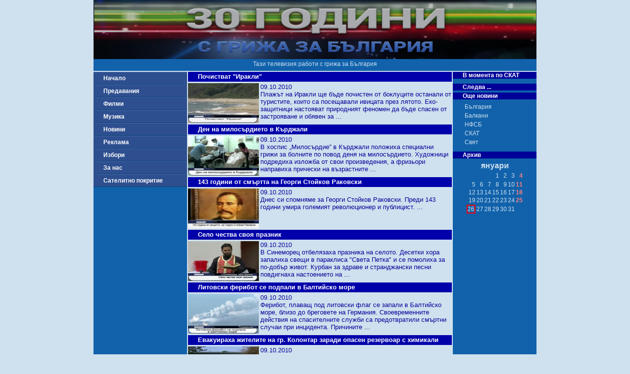

--- FILE ---
content_type: text/html; charset=UTF-8
request_url: http://skat.bg/news.php?action=1&newsID=102&sort=0&page=1959
body_size: 17526
content:
 <!DOCTYPE html>
<html lang="bg">
<head>
  <meta charset="UTF-8">
  <meta name="viewport" content="width=device-width, initial-scale=1.0">
  <meta http-equiv="X-UA-Compatible" content="ie=edge">
  <meta name="distribution" content="Global">
  <meta name="robots" content="All">
  <title>ТВ СКАТ</title>
  <link rel="stylesheet" href="private/_button.css">
  <link rel="stylesheet" href="private/general.css">
  <link rel="stylesheet" href="private/__css.css">
  <link rel="stylesheet" href="private/css/__item.css">
  <link rel="stylesheet" href="private/css/__predaTable.css">
  <link rel="stylesheet" href="private/css/__predaList.css">
</head>

<!-- Google tag (gtag.js) -->
<script async src="https://www.googletagmanager.com/gtag/js?id=G-ES39MBEDYW"></script>
<script>
  window.dataLayer = window.dataLayer || [];
  function gtag(){dataLayer.push(arguments);}
  gtag('js', new Date());

  gtag('config', 'G-ES39MBEDYW');
</script>

<body>
  <div class="wrapper">
    <header>
      <img src="http://www.skat.bg/private/images/_logo.jpg" alt="ТВ СКАТ лого">
      <p>Тази телевизия работи с грижа за България</p>
    </header>
    <nav>
      <a class="button" href="index.php">Начало</a>
<a class="button" href="preda.php?action=3">Предавания</a>
<a class="button" href="movies.php">Филми</a>
<a class="button" href="music.php">Музика</a>
<a class="button" href="news.php?action=1&newsID=102&sort=0&page=0">Новини</a>
<a class="button" href="reklama.php">Реклама</a>
<a class="button" href="izbori.php">Избори</a>
<a class="button" href="forus.php">За нас</a>
<a class="button" href="pokritie.php">Сателитно покритие</a>




    </nav>
<main class="play">
	<article class="list">
				 		<h1>Почистват "Иракли"</h1><a href="news.php?action=7&newsID=10554"><img src="/private/images/news/1/10554.jpg" alt="Почистват "Иракли""></a><div>
								<p>09.10.2010</p>
								<p>Плажът на Иракли ще бъде почистен от боклуците останали от туристите, които са посещавали ивицата през лятото. Еко-защитници настояват природният феномен да бъде спасен от застрояване и обявен за  ...</p>
						</div>
					</article><article class="list">
				 		<h1>Ден на милосърдието в Кърджали</h1><a href="news.php?action=7&newsID=10555"><img src="/private/images/news/1/10555.jpg" alt="Ден на милосърдието в Кърджали"></a><div>
								<p>09.10.2010</p>
								<p>В хоспис „Милосърдие” в Кърджали положиха специални грижи за болните по повод деня на милосърдието. Художници подредиха изложба от свои произведения, а фризьори направиха прически на възрастните  ...</p>
						</div>
					</article><article class="list">
				 		<h1>143 години от смъртта на Георги Стойков Раковски</h1><a href="news.php?action=7&newsID=10556"><img src="/private/images/news/1/10556.jpg" alt="143 години от смъртта на Георги Стойков Раковски"></a><div>
								<p>09.10.2010</p>
								<p>Днес си спомняме за Георги Стойков Раковски. Преди 143 години умира големият революционер и публицист. ...</p>
						</div>
					</article><article class="list">
				 		<h1>Село чества своя празник</h1><a href="news.php?action=7&newsID=10557"><img src="/private/images/news/1/10557.jpg" alt="Село чества своя празник"></a><div>
								<p>09.10.2010</p>
								<p>В Синеморец отбелязаха празника на селото. Десетки хора запалиха свещи в параклиса "Света Петка" и се помолиха за по-добър живот. Курбан за здраве и странджански песни повдигнаха настоението на  ...</p>
						</div>
					</article><article class="list">
				 		<h1>Литовски ферибот се подпали в Балтийско море</h1><a href="news.php?action=7&newsID=10559"><img src="/private/images/news/1/10559.jpg" alt="Литовски ферибот се подпали в Балтийско море"></a><div>
								<p>09.10.2010</p>
								<p>Ферибот, плаващ под литовски флаг се запали в Балтийско море, близо до бреговете на Германия. Своевременните действия на спасителните служби са предотвратили смъртни случаи при инцидента. Причините  ...</p>
						</div>
					</article><article class="list">
				 		<h1>Евакуираха жителите на гр. Колонтар заради опасен резервоар с химикали</h1><a href="news.php?action=7&newsID=10560"><img src="/private/images/news/1/10560.jpg" alt="Евакуираха жителите на гр. Колонтар заради опасен резервоар с химикали"></a><div>
								<p>09.10.2010</p>
								<p>Нова опасност заплашва района на аварията в Западна Унгария, откъдето изтекоха токсични отпадъци към река Дунав. При инцидента е повреден огромен резервоар, който съдържа опасни химикали. Властите  ...</p>
						</div>
					</article><article class="list">
				 		<h1>Ново земетресение бе регистрирано на 13 км от Гоце Делчев</h1><a href="news.php?action=7&newsID=10558"><img src="/private/images/news/1/10558.jpg" alt="Ново земетресение бе регистрирано на 13 км от Гоце Делчев"></a><div>
								<p>09.10.2010</p>
								<p>  ...</p>
						</div>
					</article><article class="list">
				 		<h1>Задържан е предполагамият извършител на двойното убийство в с. Рудник</h1><a href="news.php?action=7&newsID=10550"><img src="/private/images/news/1/10550.jpg" alt="Задържан е предполагамият извършител на двойното убийство в с. Рудник"></a><div>
								<p>09.10.2010</p>
								<p>  ...</p>
						</div>
					</article><article class="list">
				 		<h1>Депутати пак се скриха от темата за референдум</h1><a href="news.php?action=7&newsID=10551"><img src="/private/images/news/1/10551.jpg" alt="Депутати пак се скриха от темата за референдум"></a><div>
								<p>09.10.2010</p>
								<p> ...</p>
						</div>
					</article><article class="list">
				 		<h1>Кабинетът на Борисов оцеля</h1><a href="news.php?action=7&newsID=10535"><img src="/private/images/news/1/10535.jpg" alt="Кабинетът на Борисов оцеля"></a><div>
								<p>08.10.2010</p>
								<p>С голямо мнозинство народните представители отхвърлиха първия вот на недовериие към кабинета Борисов внесен заради проблемите в здравеопазването. Премиерът пренебрегна народното събрание и не  ...</p>
						</div>
					</article><article class="list">
				 		<h1>Вот на недоверие към председателя на Общинския съвет</h1><a href="news.php?action=7&newsID=10536"><img src="/private/images/news/1/10536.jpg" alt="Вот на недоверие към председателя на Общинския съвет"></a><div>
								<p>08.10.2010</p>
								<p>13 общински съветници от Бургас искат оставката на председателя на местния парламент. Според тях Снежина Маджарова не изпълнява адекватно задълженията си и превръща заседанията в цирк. Изкането е  ...</p>
						</div>
					</article><article class="list">
				 		<h1>Креатурата на Ердоган - Мустафа Алиш Хаджи не се подчинява на българските закони</h1><a href="news.php?action=7&newsID=10537"><img src="/private/images/news/1/10537.jpg" alt="Креатурата на Ердоган - Мустафа Алиш Хаджи не се подчинява на българските закони"></a><div>
								<p>08.10.2010</p>
								<p>  ...</p>
						</div>
					</article><article class="list">
				 		<h1>Престъпление без наказание в Община Бургас</h1><a href="news.php?action=7&newsID=10538"><img src="/private/images/news/1/10538.jpg" alt="Престъпление без наказание в Община Бургас"></a><div>
								<p>08.10.2010</p>
								<p>Двете чиновнички от община Бургас, които се опитаха да узаконят джамията в квартал “Победа” все още не са наказани. Те фалшифицираха официален документ, обявявайки минарето на мюсюлманския храм за  ...</p>
						</div>
					</article><article class="list">
				 		<h1>Запечатват "Марина Диневи"</h1><a href="news.php?action=7&newsID=10539"><img src="/private/images/news/1/10539.jpg" alt="Запечатват "Марина Диневи""></a><div>
								<p>08.10.2010</p>
								<p>Регионалната дирекция за строителен контрол запечата и забрани да се ползва яхтеното пристанище “Марина Диневи”. От дълго време партия ДЕЛА и ТВ СКАТ алармират обществеността. В последното предаване  ...</p>
						</div>
					</article><article class="list">
				 		<h1>Пенсионна вноска има, няма 2 - 3%</h1><a href="news.php?action=7&newsID=10540"><img src="/private/images/news/1/10540.jpg" alt="Пенсионна вноска има, няма 2 - 3%"></a><div>
								<p>08.10.2010</p>
								<p>Пенсионната вноска може да нарасне с 2 % , а не с 3, както беше договорено със синдикатите. Това каза министър-председателят Бойко Борисов. Той поясни, че финансовото минстерство прави сметки и в  ...</p>
						</div>
					</article><article class="list">
				 		<h1>Земетресение в Североизточна България</h1><a href="news.php?action=7&newsID=10541"><img src="/private/images/news/1/10541.jpg" alt="Земетресение в Североизточна България"></a><div>
								<p>08.10.2010</p>
								<p>Земетресение с магнитут четири цяло и две по Рихтер разлюля Провадия. То беше последвано от още трусове. В продължение на два часа поредица от земетресения люляха  ...</p>
						</div>
					</article><article class="list">
				 		<h1> Ако си човек на кмета всичко ти е позволено</h1><a href="news.php?action=7&newsID=10542"><img src="/private/images/news/1/10542.jpg" alt=" Ако си човек на кмета всичко ти е позволено"></a><div>
								<p>08.10.2010</p>
								<p>  ...</p>
						</div>
					</article><article class="list">
				 		<h1>Отопление в уччилищата вече е осигурено</h1><a href="news.php?action=7&newsID=10543"><img src="/private/images/news/1/10543.jpg" alt="Отопление в уччилищата вече е осигурено"></a><div>
								<p>08.10.2010</p>
								<p>Училищата в Кърджали са осигурили горивото за студените месеци. Ако се наложи могат отоплението може да бъде пуснато преди първи ноември.  ...</p>
						</div>
					</article><article class="list">
				 		<h1>Тема с продължение</h1><a href="news.php?action=7&newsID=10544"><img src="/private/images/news/1/10544.jpg" alt="Тема с продължение"></a><div>
								<p>08.10.2010</p>
								<p>Платеният детски кът в Стара Загора не ощетява никого- каза кметът на града Светлин Танчев на извънредна общинска сесия. Площадката обаче е на територията на парк “Тракия”. Това предизвика  ...</p>
						</div>
					</article><article class="list">
				 		<h1>Домашно куче нападна поредната си жертва</h1><a href="news.php?action=7&newsID=10545"><img src="/private/images/news/1/10545.jpg" alt="Домашно куче нападна поредната си жертва"></a><div>
								<p>08.10.2010</p>
								<p>Възрастна жена беше ухапана от куче в поморийското село Порой. Тя е с десет сантиметрова рана на крака. Оказа се, че животното има собственик и не напада хора за първи път. За предишния инцидент  ...</p>
						</div>
					</article><a href="news.php?action=1&newsID=102&sort=0&page=0"> 1&nbsp; </a><a href="news.php?action=1&newsID=102&sort=0&page=1"> 2&nbsp; </a><a href="news.php?action=1&newsID=102&sort=0&page=2"> 3&nbsp; </a><a href="news.php?action=1&newsID=102&sort=0&page=3"> 4&nbsp; </a><a href="news.php?action=1&newsID=102&sort=0&page=4"> 5&nbsp; </a><a href="news.php?action=1&newsID=102&sort=0&page=5"> 6&nbsp; </a><a href="news.php?action=1&newsID=102&sort=0&page=6"> 7&nbsp; </a><a href="news.php?action=1&newsID=102&sort=0&page=7"> 8&nbsp; </a><a href="news.php?action=1&newsID=102&sort=0&page=8"> 9&nbsp; </a><a href="news.php?action=1&newsID=102&sort=0&page=9"> 10&nbsp; </a><a href="news.php?action=1&newsID=102&sort=0&page=10"> 11&nbsp; </a><a href="news.php?action=1&newsID=102&sort=0&page=11"> 12&nbsp; </a><a href="news.php?action=1&newsID=102&sort=0&page=12"> 13&nbsp; </a><a href="news.php?action=1&newsID=102&sort=0&page=13"> 14&nbsp; </a><a href="news.php?action=1&newsID=102&sort=0&page=14"> 15&nbsp; </a><a href="news.php?action=1&newsID=102&sort=0&page=15"> 16&nbsp; </a><a href="news.php?action=1&newsID=102&sort=0&page=16"> 17&nbsp; </a><a href="news.php?action=1&newsID=102&sort=0&page=17"> 18&nbsp; </a><a href="news.php?action=1&newsID=102&sort=0&page=18"> 19&nbsp; </a><a href="news.php?action=1&newsID=102&sort=0&page=19"> 20&nbsp; </a><a href="news.php?action=1&newsID=102&sort=0&page=20"> 21&nbsp; </a><a href="news.php?action=1&newsID=102&sort=0&page=21"> 22&nbsp; </a><a href="news.php?action=1&newsID=102&sort=0&page=22"> 23&nbsp; </a><a href="news.php?action=1&newsID=102&sort=0&page=23"> 24&nbsp; </a><a href="news.php?action=1&newsID=102&sort=0&page=24"> 25&nbsp; </a><a href="news.php?action=1&newsID=102&sort=0&page=25"> 26&nbsp; </a><a href="news.php?action=1&newsID=102&sort=0&page=26"> 27&nbsp; </a><a href="news.php?action=1&newsID=102&sort=0&page=27"> 28&nbsp; </a><a href="news.php?action=1&newsID=102&sort=0&page=28"> 29&nbsp; </a><a href="news.php?action=1&newsID=102&sort=0&page=29"> 30&nbsp; </a><a href="news.php?action=1&newsID=102&sort=0&page=30"> 31&nbsp; </a><a href="news.php?action=1&newsID=102&sort=0&page=31"> 32&nbsp; </a><a href="news.php?action=1&newsID=102&sort=0&page=32"> 33&nbsp; </a><a href="news.php?action=1&newsID=102&sort=0&page=33"> 34&nbsp; </a><a href="news.php?action=1&newsID=102&sort=0&page=34"> 35&nbsp; </a><a href="news.php?action=1&newsID=102&sort=0&page=35"> 36&nbsp; </a><a href="news.php?action=1&newsID=102&sort=0&page=36"> 37&nbsp; </a><a href="news.php?action=1&newsID=102&sort=0&page=37"> 38&nbsp; </a><a href="news.php?action=1&newsID=102&sort=0&page=38"> 39&nbsp; </a><a href="news.php?action=1&newsID=102&sort=0&page=39"> 40&nbsp; </a><a href="news.php?action=1&newsID=102&sort=0&page=40"> 41&nbsp; </a><a href="news.php?action=1&newsID=102&sort=0&page=41"> 42&nbsp; </a><a href="news.php?action=1&newsID=102&sort=0&page=42"> 43&nbsp; </a><a href="news.php?action=1&newsID=102&sort=0&page=43"> 44&nbsp; </a><a href="news.php?action=1&newsID=102&sort=0&page=44"> 45&nbsp; </a><a href="news.php?action=1&newsID=102&sort=0&page=45"> 46&nbsp; </a><a href="news.php?action=1&newsID=102&sort=0&page=46"> 47&nbsp; </a><a href="news.php?action=1&newsID=102&sort=0&page=47"> 48&nbsp; </a><a href="news.php?action=1&newsID=102&sort=0&page=48"> 49&nbsp; </a><a href="news.php?action=1&newsID=102&sort=0&page=49"> 50&nbsp; </a><a href="news.php?action=1&newsID=102&sort=0&page=50"> 51&nbsp; </a><a href="news.php?action=1&newsID=102&sort=0&page=51"> 52&nbsp; </a><a href="news.php?action=1&newsID=102&sort=0&page=52"> 53&nbsp; </a><a href="news.php?action=1&newsID=102&sort=0&page=53"> 54&nbsp; </a><a href="news.php?action=1&newsID=102&sort=0&page=54"> 55&nbsp; </a><a href="news.php?action=1&newsID=102&sort=0&page=55"> 56&nbsp; </a><a href="news.php?action=1&newsID=102&sort=0&page=56"> 57&nbsp; </a><a href="news.php?action=1&newsID=102&sort=0&page=57"> 58&nbsp; </a><a href="news.php?action=1&newsID=102&sort=0&page=58"> 59&nbsp; </a><a href="news.php?action=1&newsID=102&sort=0&page=59"> 60&nbsp; </a><a href="news.php?action=1&newsID=102&sort=0&page=60"> 61&nbsp; </a><a href="news.php?action=1&newsID=102&sort=0&page=61"> 62&nbsp; </a><a href="news.php?action=1&newsID=102&sort=0&page=62"> 63&nbsp; </a><a href="news.php?action=1&newsID=102&sort=0&page=63"> 64&nbsp; </a><a href="news.php?action=1&newsID=102&sort=0&page=64"> 65&nbsp; </a><a href="news.php?action=1&newsID=102&sort=0&page=65"> 66&nbsp; </a><a href="news.php?action=1&newsID=102&sort=0&page=66"> 67&nbsp; </a><a href="news.php?action=1&newsID=102&sort=0&page=67"> 68&nbsp; </a><a href="news.php?action=1&newsID=102&sort=0&page=68"> 69&nbsp; </a><a href="news.php?action=1&newsID=102&sort=0&page=69"> 70&nbsp; </a><a href="news.php?action=1&newsID=102&sort=0&page=70"> 71&nbsp; </a><a href="news.php?action=1&newsID=102&sort=0&page=71"> 72&nbsp; </a><a href="news.php?action=1&newsID=102&sort=0&page=72"> 73&nbsp; </a><a href="news.php?action=1&newsID=102&sort=0&page=73"> 74&nbsp; </a><a href="news.php?action=1&newsID=102&sort=0&page=74"> 75&nbsp; </a><a href="news.php?action=1&newsID=102&sort=0&page=75"> 76&nbsp; </a><a href="news.php?action=1&newsID=102&sort=0&page=76"> 77&nbsp; </a><a href="news.php?action=1&newsID=102&sort=0&page=77"> 78&nbsp; </a><a href="news.php?action=1&newsID=102&sort=0&page=78"> 79&nbsp; </a><a href="news.php?action=1&newsID=102&sort=0&page=79"> 80&nbsp; </a><a href="news.php?action=1&newsID=102&sort=0&page=80"> 81&nbsp; </a><a href="news.php?action=1&newsID=102&sort=0&page=81"> 82&nbsp; </a><a href="news.php?action=1&newsID=102&sort=0&page=82"> 83&nbsp; </a><a href="news.php?action=1&newsID=102&sort=0&page=83"> 84&nbsp; </a><a href="news.php?action=1&newsID=102&sort=0&page=84"> 85&nbsp; </a><a href="news.php?action=1&newsID=102&sort=0&page=85"> 86&nbsp; </a><a href="news.php?action=1&newsID=102&sort=0&page=86"> 87&nbsp; </a><a href="news.php?action=1&newsID=102&sort=0&page=87"> 88&nbsp; </a><a href="news.php?action=1&newsID=102&sort=0&page=88"> 89&nbsp; </a><a href="news.php?action=1&newsID=102&sort=0&page=89"> 90&nbsp; </a><a href="news.php?action=1&newsID=102&sort=0&page=90"> 91&nbsp; </a><a href="news.php?action=1&newsID=102&sort=0&page=91"> 92&nbsp; </a><a href="news.php?action=1&newsID=102&sort=0&page=92"> 93&nbsp; </a><a href="news.php?action=1&newsID=102&sort=0&page=93"> 94&nbsp; </a><a href="news.php?action=1&newsID=102&sort=0&page=94"> 95&nbsp; </a><a href="news.php?action=1&newsID=102&sort=0&page=95"> 96&nbsp; </a><a href="news.php?action=1&newsID=102&sort=0&page=96"> 97&nbsp; </a><a href="news.php?action=1&newsID=102&sort=0&page=97"> 98&nbsp; </a><a href="news.php?action=1&newsID=102&sort=0&page=98"> 99&nbsp; </a><a href="news.php?action=1&newsID=102&sort=0&page=99"> 100&nbsp; </a><a href="news.php?action=1&newsID=102&sort=0&page=100"> 101&nbsp; </a><a href="news.php?action=1&newsID=102&sort=0&page=101"> 102&nbsp; </a><a href="news.php?action=1&newsID=102&sort=0&page=102"> 103&nbsp; </a><a href="news.php?action=1&newsID=102&sort=0&page=103"> 104&nbsp; </a><a href="news.php?action=1&newsID=102&sort=0&page=104"> 105&nbsp; </a><a href="news.php?action=1&newsID=102&sort=0&page=105"> 106&nbsp; </a><a href="news.php?action=1&newsID=102&sort=0&page=106"> 107&nbsp; </a><a href="news.php?action=1&newsID=102&sort=0&page=107"> 108&nbsp; </a><a href="news.php?action=1&newsID=102&sort=0&page=108"> 109&nbsp; </a><a href="news.php?action=1&newsID=102&sort=0&page=109"> 110&nbsp; </a><a href="news.php?action=1&newsID=102&sort=0&page=110"> 111&nbsp; </a><a href="news.php?action=1&newsID=102&sort=0&page=111"> 112&nbsp; </a><a href="news.php?action=1&newsID=102&sort=0&page=112"> 113&nbsp; </a><a href="news.php?action=1&newsID=102&sort=0&page=113"> 114&nbsp; </a><a href="news.php?action=1&newsID=102&sort=0&page=114"> 115&nbsp; </a><a href="news.php?action=1&newsID=102&sort=0&page=115"> 116&nbsp; </a><a href="news.php?action=1&newsID=102&sort=0&page=116"> 117&nbsp; </a><a href="news.php?action=1&newsID=102&sort=0&page=117"> 118&nbsp; </a><a href="news.php?action=1&newsID=102&sort=0&page=118"> 119&nbsp; </a><a href="news.php?action=1&newsID=102&sort=0&page=119"> 120&nbsp; </a><a href="news.php?action=1&newsID=102&sort=0&page=120"> 121&nbsp; </a><a href="news.php?action=1&newsID=102&sort=0&page=121"> 122&nbsp; </a><a href="news.php?action=1&newsID=102&sort=0&page=122"> 123&nbsp; </a><a href="news.php?action=1&newsID=102&sort=0&page=123"> 124&nbsp; </a><a href="news.php?action=1&newsID=102&sort=0&page=124"> 125&nbsp; </a><a href="news.php?action=1&newsID=102&sort=0&page=125"> 126&nbsp; </a><a href="news.php?action=1&newsID=102&sort=0&page=126"> 127&nbsp; </a><a href="news.php?action=1&newsID=102&sort=0&page=127"> 128&nbsp; </a><a href="news.php?action=1&newsID=102&sort=0&page=128"> 129&nbsp; </a><a href="news.php?action=1&newsID=102&sort=0&page=129"> 130&nbsp; </a><a href="news.php?action=1&newsID=102&sort=0&page=130"> 131&nbsp; </a><a href="news.php?action=1&newsID=102&sort=0&page=131"> 132&nbsp; </a><a href="news.php?action=1&newsID=102&sort=0&page=132"> 133&nbsp; </a><a href="news.php?action=1&newsID=102&sort=0&page=133"> 134&nbsp; </a><a href="news.php?action=1&newsID=102&sort=0&page=134"> 135&nbsp; </a><a href="news.php?action=1&newsID=102&sort=0&page=135"> 136&nbsp; </a><a href="news.php?action=1&newsID=102&sort=0&page=136"> 137&nbsp; </a><a href="news.php?action=1&newsID=102&sort=0&page=137"> 138&nbsp; </a><a href="news.php?action=1&newsID=102&sort=0&page=138"> 139&nbsp; </a><a href="news.php?action=1&newsID=102&sort=0&page=139"> 140&nbsp; </a><a href="news.php?action=1&newsID=102&sort=0&page=140"> 141&nbsp; </a><a href="news.php?action=1&newsID=102&sort=0&page=141"> 142&nbsp; </a><a href="news.php?action=1&newsID=102&sort=0&page=142"> 143&nbsp; </a><a href="news.php?action=1&newsID=102&sort=0&page=143"> 144&nbsp; </a><a href="news.php?action=1&newsID=102&sort=0&page=144"> 145&nbsp; </a><a href="news.php?action=1&newsID=102&sort=0&page=145"> 146&nbsp; </a><a href="news.php?action=1&newsID=102&sort=0&page=146"> 147&nbsp; </a><a href="news.php?action=1&newsID=102&sort=0&page=147"> 148&nbsp; </a><a href="news.php?action=1&newsID=102&sort=0&page=148"> 149&nbsp; </a><a href="news.php?action=1&newsID=102&sort=0&page=149"> 150&nbsp; </a><a href="news.php?action=1&newsID=102&sort=0&page=150"> 151&nbsp; </a><a href="news.php?action=1&newsID=102&sort=0&page=151"> 152&nbsp; </a><a href="news.php?action=1&newsID=102&sort=0&page=152"> 153&nbsp; </a><a href="news.php?action=1&newsID=102&sort=0&page=153"> 154&nbsp; </a><a href="news.php?action=1&newsID=102&sort=0&page=154"> 155&nbsp; </a><a href="news.php?action=1&newsID=102&sort=0&page=155"> 156&nbsp; </a><a href="news.php?action=1&newsID=102&sort=0&page=156"> 157&nbsp; </a><a href="news.php?action=1&newsID=102&sort=0&page=157"> 158&nbsp; </a><a href="news.php?action=1&newsID=102&sort=0&page=158"> 159&nbsp; </a><a href="news.php?action=1&newsID=102&sort=0&page=159"> 160&nbsp; </a><a href="news.php?action=1&newsID=102&sort=0&page=160"> 161&nbsp; </a><a href="news.php?action=1&newsID=102&sort=0&page=161"> 162&nbsp; </a><a href="news.php?action=1&newsID=102&sort=0&page=162"> 163&nbsp; </a><a href="news.php?action=1&newsID=102&sort=0&page=163"> 164&nbsp; </a><a href="news.php?action=1&newsID=102&sort=0&page=164"> 165&nbsp; </a><a href="news.php?action=1&newsID=102&sort=0&page=165"> 166&nbsp; </a><a href="news.php?action=1&newsID=102&sort=0&page=166"> 167&nbsp; </a><a href="news.php?action=1&newsID=102&sort=0&page=167"> 168&nbsp; </a><a href="news.php?action=1&newsID=102&sort=0&page=168"> 169&nbsp; </a><a href="news.php?action=1&newsID=102&sort=0&page=169"> 170&nbsp; </a><a href="news.php?action=1&newsID=102&sort=0&page=170"> 171&nbsp; </a><a href="news.php?action=1&newsID=102&sort=0&page=171"> 172&nbsp; </a><a href="news.php?action=1&newsID=102&sort=0&page=172"> 173&nbsp; </a><a href="news.php?action=1&newsID=102&sort=0&page=173"> 174&nbsp; </a><a href="news.php?action=1&newsID=102&sort=0&page=174"> 175&nbsp; </a><a href="news.php?action=1&newsID=102&sort=0&page=175"> 176&nbsp; </a><a href="news.php?action=1&newsID=102&sort=0&page=176"> 177&nbsp; </a><a href="news.php?action=1&newsID=102&sort=0&page=177"> 178&nbsp; </a><a href="news.php?action=1&newsID=102&sort=0&page=178"> 179&nbsp; </a><a href="news.php?action=1&newsID=102&sort=0&page=179"> 180&nbsp; </a><a href="news.php?action=1&newsID=102&sort=0&page=180"> 181&nbsp; </a><a href="news.php?action=1&newsID=102&sort=0&page=181"> 182&nbsp; </a><a href="news.php?action=1&newsID=102&sort=0&page=182"> 183&nbsp; </a><a href="news.php?action=1&newsID=102&sort=0&page=183"> 184&nbsp; </a><a href="news.php?action=1&newsID=102&sort=0&page=184"> 185&nbsp; </a><a href="news.php?action=1&newsID=102&sort=0&page=185"> 186&nbsp; </a><a href="news.php?action=1&newsID=102&sort=0&page=186"> 187&nbsp; </a><a href="news.php?action=1&newsID=102&sort=0&page=187"> 188&nbsp; </a><a href="news.php?action=1&newsID=102&sort=0&page=188"> 189&nbsp; </a><a href="news.php?action=1&newsID=102&sort=0&page=189"> 190&nbsp; </a><a href="news.php?action=1&newsID=102&sort=0&page=190"> 191&nbsp; </a><a href="news.php?action=1&newsID=102&sort=0&page=191"> 192&nbsp; </a><a href="news.php?action=1&newsID=102&sort=0&page=192"> 193&nbsp; </a><a href="news.php?action=1&newsID=102&sort=0&page=193"> 194&nbsp; </a><a href="news.php?action=1&newsID=102&sort=0&page=194"> 195&nbsp; </a><a href="news.php?action=1&newsID=102&sort=0&page=195"> 196&nbsp; </a><a href="news.php?action=1&newsID=102&sort=0&page=196"> 197&nbsp; </a><a href="news.php?action=1&newsID=102&sort=0&page=197"> 198&nbsp; </a><a href="news.php?action=1&newsID=102&sort=0&page=198"> 199&nbsp; </a><a href="news.php?action=1&newsID=102&sort=0&page=199"> 200&nbsp; </a><a href="news.php?action=1&newsID=102&sort=0&page=200"> 201&nbsp; </a><a href="news.php?action=1&newsID=102&sort=0&page=201"> 202&nbsp; </a><a href="news.php?action=1&newsID=102&sort=0&page=202"> 203&nbsp; </a><a href="news.php?action=1&newsID=102&sort=0&page=203"> 204&nbsp; </a><a href="news.php?action=1&newsID=102&sort=0&page=204"> 205&nbsp; </a><a href="news.php?action=1&newsID=102&sort=0&page=205"> 206&nbsp; </a><a href="news.php?action=1&newsID=102&sort=0&page=206"> 207&nbsp; </a><a href="news.php?action=1&newsID=102&sort=0&page=207"> 208&nbsp; </a><a href="news.php?action=1&newsID=102&sort=0&page=208"> 209&nbsp; </a><a href="news.php?action=1&newsID=102&sort=0&page=209"> 210&nbsp; </a><a href="news.php?action=1&newsID=102&sort=0&page=210"> 211&nbsp; </a><a href="news.php?action=1&newsID=102&sort=0&page=211"> 212&nbsp; </a><a href="news.php?action=1&newsID=102&sort=0&page=212"> 213&nbsp; </a><a href="news.php?action=1&newsID=102&sort=0&page=213"> 214&nbsp; </a><a href="news.php?action=1&newsID=102&sort=0&page=214"> 215&nbsp; </a><a href="news.php?action=1&newsID=102&sort=0&page=215"> 216&nbsp; </a><a href="news.php?action=1&newsID=102&sort=0&page=216"> 217&nbsp; </a><a href="news.php?action=1&newsID=102&sort=0&page=217"> 218&nbsp; </a><a href="news.php?action=1&newsID=102&sort=0&page=218"> 219&nbsp; </a><a href="news.php?action=1&newsID=102&sort=0&page=219"> 220&nbsp; </a><a href="news.php?action=1&newsID=102&sort=0&page=220"> 221&nbsp; </a><a href="news.php?action=1&newsID=102&sort=0&page=221"> 222&nbsp; </a><a href="news.php?action=1&newsID=102&sort=0&page=222"> 223&nbsp; </a><a href="news.php?action=1&newsID=102&sort=0&page=223"> 224&nbsp; </a><a href="news.php?action=1&newsID=102&sort=0&page=224"> 225&nbsp; </a><a href="news.php?action=1&newsID=102&sort=0&page=225"> 226&nbsp; </a><a href="news.php?action=1&newsID=102&sort=0&page=226"> 227&nbsp; </a><a href="news.php?action=1&newsID=102&sort=0&page=227"> 228&nbsp; </a><a href="news.php?action=1&newsID=102&sort=0&page=228"> 229&nbsp; </a><a href="news.php?action=1&newsID=102&sort=0&page=229"> 230&nbsp; </a><a href="news.php?action=1&newsID=102&sort=0&page=230"> 231&nbsp; </a><a href="news.php?action=1&newsID=102&sort=0&page=231"> 232&nbsp; </a><a href="news.php?action=1&newsID=102&sort=0&page=232"> 233&nbsp; </a><a href="news.php?action=1&newsID=102&sort=0&page=233"> 234&nbsp; </a><a href="news.php?action=1&newsID=102&sort=0&page=234"> 235&nbsp; </a><a href="news.php?action=1&newsID=102&sort=0&page=235"> 236&nbsp; </a><a href="news.php?action=1&newsID=102&sort=0&page=236"> 237&nbsp; </a><a href="news.php?action=1&newsID=102&sort=0&page=237"> 238&nbsp; </a><a href="news.php?action=1&newsID=102&sort=0&page=238"> 239&nbsp; </a><a href="news.php?action=1&newsID=102&sort=0&page=239"> 240&nbsp; </a><a href="news.php?action=1&newsID=102&sort=0&page=240"> 241&nbsp; </a><a href="news.php?action=1&newsID=102&sort=0&page=241"> 242&nbsp; </a><a href="news.php?action=1&newsID=102&sort=0&page=242"> 243&nbsp; </a><a href="news.php?action=1&newsID=102&sort=0&page=243"> 244&nbsp; </a><a href="news.php?action=1&newsID=102&sort=0&page=244"> 245&nbsp; </a><a href="news.php?action=1&newsID=102&sort=0&page=245"> 246&nbsp; </a><a href="news.php?action=1&newsID=102&sort=0&page=246"> 247&nbsp; </a><a href="news.php?action=1&newsID=102&sort=0&page=247"> 248&nbsp; </a><a href="news.php?action=1&newsID=102&sort=0&page=248"> 249&nbsp; </a><a href="news.php?action=1&newsID=102&sort=0&page=249"> 250&nbsp; </a><a href="news.php?action=1&newsID=102&sort=0&page=250"> 251&nbsp; </a><a href="news.php?action=1&newsID=102&sort=0&page=251"> 252&nbsp; </a><a href="news.php?action=1&newsID=102&sort=0&page=252"> 253&nbsp; </a><a href="news.php?action=1&newsID=102&sort=0&page=253"> 254&nbsp; </a><a href="news.php?action=1&newsID=102&sort=0&page=254"> 255&nbsp; </a><a href="news.php?action=1&newsID=102&sort=0&page=255"> 256&nbsp; </a><a href="news.php?action=1&newsID=102&sort=0&page=256"> 257&nbsp; </a><a href="news.php?action=1&newsID=102&sort=0&page=257"> 258&nbsp; </a><a href="news.php?action=1&newsID=102&sort=0&page=258"> 259&nbsp; </a><a href="news.php?action=1&newsID=102&sort=0&page=259"> 260&nbsp; </a><a href="news.php?action=1&newsID=102&sort=0&page=260"> 261&nbsp; </a><a href="news.php?action=1&newsID=102&sort=0&page=261"> 262&nbsp; </a><a href="news.php?action=1&newsID=102&sort=0&page=262"> 263&nbsp; </a><a href="news.php?action=1&newsID=102&sort=0&page=263"> 264&nbsp; </a><a href="news.php?action=1&newsID=102&sort=0&page=264"> 265&nbsp; </a><a href="news.php?action=1&newsID=102&sort=0&page=265"> 266&nbsp; </a><a href="news.php?action=1&newsID=102&sort=0&page=266"> 267&nbsp; </a><a href="news.php?action=1&newsID=102&sort=0&page=267"> 268&nbsp; </a><a href="news.php?action=1&newsID=102&sort=0&page=268"> 269&nbsp; </a><a href="news.php?action=1&newsID=102&sort=0&page=269"> 270&nbsp; </a><a href="news.php?action=1&newsID=102&sort=0&page=270"> 271&nbsp; </a><a href="news.php?action=1&newsID=102&sort=0&page=271"> 272&nbsp; </a><a href="news.php?action=1&newsID=102&sort=0&page=272"> 273&nbsp; </a><a href="news.php?action=1&newsID=102&sort=0&page=273"> 274&nbsp; </a><a href="news.php?action=1&newsID=102&sort=0&page=274"> 275&nbsp; </a><a href="news.php?action=1&newsID=102&sort=0&page=275"> 276&nbsp; </a><a href="news.php?action=1&newsID=102&sort=0&page=276"> 277&nbsp; </a><a href="news.php?action=1&newsID=102&sort=0&page=277"> 278&nbsp; </a><a href="news.php?action=1&newsID=102&sort=0&page=278"> 279&nbsp; </a><a href="news.php?action=1&newsID=102&sort=0&page=279"> 280&nbsp; </a><a href="news.php?action=1&newsID=102&sort=0&page=280"> 281&nbsp; </a><a href="news.php?action=1&newsID=102&sort=0&page=281"> 282&nbsp; </a><a href="news.php?action=1&newsID=102&sort=0&page=282"> 283&nbsp; </a><a href="news.php?action=1&newsID=102&sort=0&page=283"> 284&nbsp; </a><a href="news.php?action=1&newsID=102&sort=0&page=284"> 285&nbsp; </a><a href="news.php?action=1&newsID=102&sort=0&page=285"> 286&nbsp; </a><a href="news.php?action=1&newsID=102&sort=0&page=286"> 287&nbsp; </a><a href="news.php?action=1&newsID=102&sort=0&page=287"> 288&nbsp; </a><a href="news.php?action=1&newsID=102&sort=0&page=288"> 289&nbsp; </a><a href="news.php?action=1&newsID=102&sort=0&page=289"> 290&nbsp; </a><a href="news.php?action=1&newsID=102&sort=0&page=290"> 291&nbsp; </a><a href="news.php?action=1&newsID=102&sort=0&page=291"> 292&nbsp; </a><a href="news.php?action=1&newsID=102&sort=0&page=292"> 293&nbsp; </a><a href="news.php?action=1&newsID=102&sort=0&page=293"> 294&nbsp; </a><a href="news.php?action=1&newsID=102&sort=0&page=294"> 295&nbsp; </a><a href="news.php?action=1&newsID=102&sort=0&page=295"> 296&nbsp; </a><a href="news.php?action=1&newsID=102&sort=0&page=296"> 297&nbsp; </a><a href="news.php?action=1&newsID=102&sort=0&page=297"> 298&nbsp; </a><a href="news.php?action=1&newsID=102&sort=0&page=298"> 299&nbsp; </a><a href="news.php?action=1&newsID=102&sort=0&page=299"> 300&nbsp; </a><a href="news.php?action=1&newsID=102&sort=0&page=300"> 301&nbsp; </a><a href="news.php?action=1&newsID=102&sort=0&page=301"> 302&nbsp; </a><a href="news.php?action=1&newsID=102&sort=0&page=302"> 303&nbsp; </a><a href="news.php?action=1&newsID=102&sort=0&page=303"> 304&nbsp; </a><a href="news.php?action=1&newsID=102&sort=0&page=304"> 305&nbsp; </a><a href="news.php?action=1&newsID=102&sort=0&page=305"> 306&nbsp; </a><a href="news.php?action=1&newsID=102&sort=0&page=306"> 307&nbsp; </a><a href="news.php?action=1&newsID=102&sort=0&page=307"> 308&nbsp; </a><a href="news.php?action=1&newsID=102&sort=0&page=308"> 309&nbsp; </a><a href="news.php?action=1&newsID=102&sort=0&page=309"> 310&nbsp; </a><a href="news.php?action=1&newsID=102&sort=0&page=310"> 311&nbsp; </a><a href="news.php?action=1&newsID=102&sort=0&page=311"> 312&nbsp; </a><a href="news.php?action=1&newsID=102&sort=0&page=312"> 313&nbsp; </a><a href="news.php?action=1&newsID=102&sort=0&page=313"> 314&nbsp; </a><a href="news.php?action=1&newsID=102&sort=0&page=314"> 315&nbsp; </a><a href="news.php?action=1&newsID=102&sort=0&page=315"> 316&nbsp; </a><a href="news.php?action=1&newsID=102&sort=0&page=316"> 317&nbsp; </a><a href="news.php?action=1&newsID=102&sort=0&page=317"> 318&nbsp; </a><a href="news.php?action=1&newsID=102&sort=0&page=318"> 319&nbsp; </a><a href="news.php?action=1&newsID=102&sort=0&page=319"> 320&nbsp; </a><a href="news.php?action=1&newsID=102&sort=0&page=320"> 321&nbsp; </a><a href="news.php?action=1&newsID=102&sort=0&page=321"> 322&nbsp; </a><a href="news.php?action=1&newsID=102&sort=0&page=322"> 323&nbsp; </a><a href="news.php?action=1&newsID=102&sort=0&page=323"> 324&nbsp; </a><a href="news.php?action=1&newsID=102&sort=0&page=324"> 325&nbsp; </a><a href="news.php?action=1&newsID=102&sort=0&page=325"> 326&nbsp; </a><a href="news.php?action=1&newsID=102&sort=0&page=326"> 327&nbsp; </a><a href="news.php?action=1&newsID=102&sort=0&page=327"> 328&nbsp; </a><a href="news.php?action=1&newsID=102&sort=0&page=328"> 329&nbsp; </a><a href="news.php?action=1&newsID=102&sort=0&page=329"> 330&nbsp; </a><a href="news.php?action=1&newsID=102&sort=0&page=330"> 331&nbsp; </a><a href="news.php?action=1&newsID=102&sort=0&page=331"> 332&nbsp; </a><a href="news.php?action=1&newsID=102&sort=0&page=332"> 333&nbsp; </a><a href="news.php?action=1&newsID=102&sort=0&page=333"> 334&nbsp; </a><a href="news.php?action=1&newsID=102&sort=0&page=334"> 335&nbsp; </a><a href="news.php?action=1&newsID=102&sort=0&page=335"> 336&nbsp; </a><a href="news.php?action=1&newsID=102&sort=0&page=336"> 337&nbsp; </a><a href="news.php?action=1&newsID=102&sort=0&page=337"> 338&nbsp; </a><a href="news.php?action=1&newsID=102&sort=0&page=338"> 339&nbsp; </a><a href="news.php?action=1&newsID=102&sort=0&page=339"> 340&nbsp; </a><a href="news.php?action=1&newsID=102&sort=0&page=340"> 341&nbsp; </a><a href="news.php?action=1&newsID=102&sort=0&page=341"> 342&nbsp; </a><a href="news.php?action=1&newsID=102&sort=0&page=342"> 343&nbsp; </a><a href="news.php?action=1&newsID=102&sort=0&page=343"> 344&nbsp; </a><a href="news.php?action=1&newsID=102&sort=0&page=344"> 345&nbsp; </a><a href="news.php?action=1&newsID=102&sort=0&page=345"> 346&nbsp; </a><a href="news.php?action=1&newsID=102&sort=0&page=346"> 347&nbsp; </a><a href="news.php?action=1&newsID=102&sort=0&page=347"> 348&nbsp; </a><a href="news.php?action=1&newsID=102&sort=0&page=348"> 349&nbsp; </a><a href="news.php?action=1&newsID=102&sort=0&page=349"> 350&nbsp; </a><a href="news.php?action=1&newsID=102&sort=0&page=350"> 351&nbsp; </a><a href="news.php?action=1&newsID=102&sort=0&page=351"> 352&nbsp; </a><a href="news.php?action=1&newsID=102&sort=0&page=352"> 353&nbsp; </a><a href="news.php?action=1&newsID=102&sort=0&page=353"> 354&nbsp; </a><a href="news.php?action=1&newsID=102&sort=0&page=354"> 355&nbsp; </a><a href="news.php?action=1&newsID=102&sort=0&page=355"> 356&nbsp; </a><a href="news.php?action=1&newsID=102&sort=0&page=356"> 357&nbsp; </a><a href="news.php?action=1&newsID=102&sort=0&page=357"> 358&nbsp; </a><a href="news.php?action=1&newsID=102&sort=0&page=358"> 359&nbsp; </a><a href="news.php?action=1&newsID=102&sort=0&page=359"> 360&nbsp; </a><a href="news.php?action=1&newsID=102&sort=0&page=360"> 361&nbsp; </a><a href="news.php?action=1&newsID=102&sort=0&page=361"> 362&nbsp; </a><a href="news.php?action=1&newsID=102&sort=0&page=362"> 363&nbsp; </a><a href="news.php?action=1&newsID=102&sort=0&page=363"> 364&nbsp; </a><a href="news.php?action=1&newsID=102&sort=0&page=364"> 365&nbsp; </a><a href="news.php?action=1&newsID=102&sort=0&page=365"> 366&nbsp; </a><a href="news.php?action=1&newsID=102&sort=0&page=366"> 367&nbsp; </a><a href="news.php?action=1&newsID=102&sort=0&page=367"> 368&nbsp; </a><a href="news.php?action=1&newsID=102&sort=0&page=368"> 369&nbsp; </a><a href="news.php?action=1&newsID=102&sort=0&page=369"> 370&nbsp; </a><a href="news.php?action=1&newsID=102&sort=0&page=370"> 371&nbsp; </a><a href="news.php?action=1&newsID=102&sort=0&page=371"> 372&nbsp; </a><a href="news.php?action=1&newsID=102&sort=0&page=372"> 373&nbsp; </a><a href="news.php?action=1&newsID=102&sort=0&page=373"> 374&nbsp; </a><a href="news.php?action=1&newsID=102&sort=0&page=374"> 375&nbsp; </a><a href="news.php?action=1&newsID=102&sort=0&page=375"> 376&nbsp; </a><a href="news.php?action=1&newsID=102&sort=0&page=376"> 377&nbsp; </a><a href="news.php?action=1&newsID=102&sort=0&page=377"> 378&nbsp; </a><a href="news.php?action=1&newsID=102&sort=0&page=378"> 379&nbsp; </a><a href="news.php?action=1&newsID=102&sort=0&page=379"> 380&nbsp; </a><a href="news.php?action=1&newsID=102&sort=0&page=380"> 381&nbsp; </a><a href="news.php?action=1&newsID=102&sort=0&page=381"> 382&nbsp; </a><a href="news.php?action=1&newsID=102&sort=0&page=382"> 383&nbsp; </a><a href="news.php?action=1&newsID=102&sort=0&page=383"> 384&nbsp; </a><a href="news.php?action=1&newsID=102&sort=0&page=384"> 385&nbsp; </a><a href="news.php?action=1&newsID=102&sort=0&page=385"> 386&nbsp; </a><a href="news.php?action=1&newsID=102&sort=0&page=386"> 387&nbsp; </a><a href="news.php?action=1&newsID=102&sort=0&page=387"> 388&nbsp; </a><a href="news.php?action=1&newsID=102&sort=0&page=388"> 389&nbsp; </a><a href="news.php?action=1&newsID=102&sort=0&page=389"> 390&nbsp; </a><a href="news.php?action=1&newsID=102&sort=0&page=390"> 391&nbsp; </a><a href="news.php?action=1&newsID=102&sort=0&page=391"> 392&nbsp; </a><a href="news.php?action=1&newsID=102&sort=0&page=392"> 393&nbsp; </a><a href="news.php?action=1&newsID=102&sort=0&page=393"> 394&nbsp; </a><a href="news.php?action=1&newsID=102&sort=0&page=394"> 395&nbsp; </a><a href="news.php?action=1&newsID=102&sort=0&page=395"> 396&nbsp; </a><a href="news.php?action=1&newsID=102&sort=0&page=396"> 397&nbsp; </a><a href="news.php?action=1&newsID=102&sort=0&page=397"> 398&nbsp; </a><a href="news.php?action=1&newsID=102&sort=0&page=398"> 399&nbsp; </a><a href="news.php?action=1&newsID=102&sort=0&page=399"> 400&nbsp; </a><a href="news.php?action=1&newsID=102&sort=0&page=400"> 401&nbsp; </a><a href="news.php?action=1&newsID=102&sort=0&page=401"> 402&nbsp; </a><a href="news.php?action=1&newsID=102&sort=0&page=402"> 403&nbsp; </a><a href="news.php?action=1&newsID=102&sort=0&page=403"> 404&nbsp; </a><a href="news.php?action=1&newsID=102&sort=0&page=404"> 405&nbsp; </a><a href="news.php?action=1&newsID=102&sort=0&page=405"> 406&nbsp; </a><a href="news.php?action=1&newsID=102&sort=0&page=406"> 407&nbsp; </a><a href="news.php?action=1&newsID=102&sort=0&page=407"> 408&nbsp; </a><a href="news.php?action=1&newsID=102&sort=0&page=408"> 409&nbsp; </a><a href="news.php?action=1&newsID=102&sort=0&page=409"> 410&nbsp; </a><a href="news.php?action=1&newsID=102&sort=0&page=410"> 411&nbsp; </a><a href="news.php?action=1&newsID=102&sort=0&page=411"> 412&nbsp; </a><a href="news.php?action=1&newsID=102&sort=0&page=412"> 413&nbsp; </a><a href="news.php?action=1&newsID=102&sort=0&page=413"> 414&nbsp; </a><a href="news.php?action=1&newsID=102&sort=0&page=414"> 415&nbsp; </a><a href="news.php?action=1&newsID=102&sort=0&page=415"> 416&nbsp; </a><a href="news.php?action=1&newsID=102&sort=0&page=416"> 417&nbsp; </a><a href="news.php?action=1&newsID=102&sort=0&page=417"> 418&nbsp; </a><a href="news.php?action=1&newsID=102&sort=0&page=418"> 419&nbsp; </a><a href="news.php?action=1&newsID=102&sort=0&page=419"> 420&nbsp; </a><a href="news.php?action=1&newsID=102&sort=0&page=420"> 421&nbsp; </a><a href="news.php?action=1&newsID=102&sort=0&page=421"> 422&nbsp; </a><a href="news.php?action=1&newsID=102&sort=0&page=422"> 423&nbsp; </a><a href="news.php?action=1&newsID=102&sort=0&page=423"> 424&nbsp; </a><a href="news.php?action=1&newsID=102&sort=0&page=424"> 425&nbsp; </a><a href="news.php?action=1&newsID=102&sort=0&page=425"> 426&nbsp; </a><a href="news.php?action=1&newsID=102&sort=0&page=426"> 427&nbsp; </a><a href="news.php?action=1&newsID=102&sort=0&page=427"> 428&nbsp; </a><a href="news.php?action=1&newsID=102&sort=0&page=428"> 429&nbsp; </a><a href="news.php?action=1&newsID=102&sort=0&page=429"> 430&nbsp; </a><a href="news.php?action=1&newsID=102&sort=0&page=430"> 431&nbsp; </a><a href="news.php?action=1&newsID=102&sort=0&page=431"> 432&nbsp; </a><a href="news.php?action=1&newsID=102&sort=0&page=432"> 433&nbsp; </a><a href="news.php?action=1&newsID=102&sort=0&page=433"> 434&nbsp; </a><a href="news.php?action=1&newsID=102&sort=0&page=434"> 435&nbsp; </a><a href="news.php?action=1&newsID=102&sort=0&page=435"> 436&nbsp; </a><a href="news.php?action=1&newsID=102&sort=0&page=436"> 437&nbsp; </a><a href="news.php?action=1&newsID=102&sort=0&page=437"> 438&nbsp; </a><a href="news.php?action=1&newsID=102&sort=0&page=438"> 439&nbsp; </a><a href="news.php?action=1&newsID=102&sort=0&page=439"> 440&nbsp; </a><a href="news.php?action=1&newsID=102&sort=0&page=440"> 441&nbsp; </a><a href="news.php?action=1&newsID=102&sort=0&page=441"> 442&nbsp; </a><a href="news.php?action=1&newsID=102&sort=0&page=442"> 443&nbsp; </a><a href="news.php?action=1&newsID=102&sort=0&page=443"> 444&nbsp; </a><a href="news.php?action=1&newsID=102&sort=0&page=444"> 445&nbsp; </a><a href="news.php?action=1&newsID=102&sort=0&page=445"> 446&nbsp; </a><a href="news.php?action=1&newsID=102&sort=0&page=446"> 447&nbsp; </a><a href="news.php?action=1&newsID=102&sort=0&page=447"> 448&nbsp; </a><a href="news.php?action=1&newsID=102&sort=0&page=448"> 449&nbsp; </a><a href="news.php?action=1&newsID=102&sort=0&page=449"> 450&nbsp; </a><a href="news.php?action=1&newsID=102&sort=0&page=450"> 451&nbsp; </a><a href="news.php?action=1&newsID=102&sort=0&page=451"> 452&nbsp; </a><a href="news.php?action=1&newsID=102&sort=0&page=452"> 453&nbsp; </a><a href="news.php?action=1&newsID=102&sort=0&page=453"> 454&nbsp; </a><a href="news.php?action=1&newsID=102&sort=0&page=454"> 455&nbsp; </a><a href="news.php?action=1&newsID=102&sort=0&page=455"> 456&nbsp; </a><a href="news.php?action=1&newsID=102&sort=0&page=456"> 457&nbsp; </a><a href="news.php?action=1&newsID=102&sort=0&page=457"> 458&nbsp; </a><a href="news.php?action=1&newsID=102&sort=0&page=458"> 459&nbsp; </a><a href="news.php?action=1&newsID=102&sort=0&page=459"> 460&nbsp; </a><a href="news.php?action=1&newsID=102&sort=0&page=460"> 461&nbsp; </a><a href="news.php?action=1&newsID=102&sort=0&page=461"> 462&nbsp; </a><a href="news.php?action=1&newsID=102&sort=0&page=462"> 463&nbsp; </a><a href="news.php?action=1&newsID=102&sort=0&page=463"> 464&nbsp; </a><a href="news.php?action=1&newsID=102&sort=0&page=464"> 465&nbsp; </a><a href="news.php?action=1&newsID=102&sort=0&page=465"> 466&nbsp; </a><a href="news.php?action=1&newsID=102&sort=0&page=466"> 467&nbsp; </a><a href="news.php?action=1&newsID=102&sort=0&page=467"> 468&nbsp; </a><a href="news.php?action=1&newsID=102&sort=0&page=468"> 469&nbsp; </a><a href="news.php?action=1&newsID=102&sort=0&page=469"> 470&nbsp; </a><a href="news.php?action=1&newsID=102&sort=0&page=470"> 471&nbsp; </a><a href="news.php?action=1&newsID=102&sort=0&page=471"> 472&nbsp; </a><a href="news.php?action=1&newsID=102&sort=0&page=472"> 473&nbsp; </a><a href="news.php?action=1&newsID=102&sort=0&page=473"> 474&nbsp; </a><a href="news.php?action=1&newsID=102&sort=0&page=474"> 475&nbsp; </a><a href="news.php?action=1&newsID=102&sort=0&page=475"> 476&nbsp; </a><a href="news.php?action=1&newsID=102&sort=0&page=476"> 477&nbsp; </a><a href="news.php?action=1&newsID=102&sort=0&page=477"> 478&nbsp; </a><a href="news.php?action=1&newsID=102&sort=0&page=478"> 479&nbsp; </a><a href="news.php?action=1&newsID=102&sort=0&page=479"> 480&nbsp; </a><a href="news.php?action=1&newsID=102&sort=0&page=480"> 481&nbsp; </a><a href="news.php?action=1&newsID=102&sort=0&page=481"> 482&nbsp; </a><a href="news.php?action=1&newsID=102&sort=0&page=482"> 483&nbsp; </a><a href="news.php?action=1&newsID=102&sort=0&page=483"> 484&nbsp; </a><a href="news.php?action=1&newsID=102&sort=0&page=484"> 485&nbsp; </a><a href="news.php?action=1&newsID=102&sort=0&page=485"> 486&nbsp; </a><a href="news.php?action=1&newsID=102&sort=0&page=486"> 487&nbsp; </a><a href="news.php?action=1&newsID=102&sort=0&page=487"> 488&nbsp; </a><a href="news.php?action=1&newsID=102&sort=0&page=488"> 489&nbsp; </a><a href="news.php?action=1&newsID=102&sort=0&page=489"> 490&nbsp; </a><a href="news.php?action=1&newsID=102&sort=0&page=490"> 491&nbsp; </a><a href="news.php?action=1&newsID=102&sort=0&page=491"> 492&nbsp; </a><a href="news.php?action=1&newsID=102&sort=0&page=492"> 493&nbsp; </a><a href="news.php?action=1&newsID=102&sort=0&page=493"> 494&nbsp; </a><a href="news.php?action=1&newsID=102&sort=0&page=494"> 495&nbsp; </a><a href="news.php?action=1&newsID=102&sort=0&page=495"> 496&nbsp; </a><a href="news.php?action=1&newsID=102&sort=0&page=496"> 497&nbsp; </a><a href="news.php?action=1&newsID=102&sort=0&page=497"> 498&nbsp; </a><a href="news.php?action=1&newsID=102&sort=0&page=498"> 499&nbsp; </a><a href="news.php?action=1&newsID=102&sort=0&page=499"> 500&nbsp; </a><a href="news.php?action=1&newsID=102&sort=0&page=500"> 501&nbsp; </a><a href="news.php?action=1&newsID=102&sort=0&page=501"> 502&nbsp; </a><a href="news.php?action=1&newsID=102&sort=0&page=502"> 503&nbsp; </a><a href="news.php?action=1&newsID=102&sort=0&page=503"> 504&nbsp; </a><a href="news.php?action=1&newsID=102&sort=0&page=504"> 505&nbsp; </a><a href="news.php?action=1&newsID=102&sort=0&page=505"> 506&nbsp; </a><a href="news.php?action=1&newsID=102&sort=0&page=506"> 507&nbsp; </a><a href="news.php?action=1&newsID=102&sort=0&page=507"> 508&nbsp; </a><a href="news.php?action=1&newsID=102&sort=0&page=508"> 509&nbsp; </a><a href="news.php?action=1&newsID=102&sort=0&page=509"> 510&nbsp; </a><a href="news.php?action=1&newsID=102&sort=0&page=510"> 511&nbsp; </a><a href="news.php?action=1&newsID=102&sort=0&page=511"> 512&nbsp; </a><a href="news.php?action=1&newsID=102&sort=0&page=512"> 513&nbsp; </a><a href="news.php?action=1&newsID=102&sort=0&page=513"> 514&nbsp; </a><a href="news.php?action=1&newsID=102&sort=0&page=514"> 515&nbsp; </a><a href="news.php?action=1&newsID=102&sort=0&page=515"> 516&nbsp; </a><a href="news.php?action=1&newsID=102&sort=0&page=516"> 517&nbsp; </a><a href="news.php?action=1&newsID=102&sort=0&page=517"> 518&nbsp; </a><a href="news.php?action=1&newsID=102&sort=0&page=518"> 519&nbsp; </a><a href="news.php?action=1&newsID=102&sort=0&page=519"> 520&nbsp; </a><a href="news.php?action=1&newsID=102&sort=0&page=520"> 521&nbsp; </a><a href="news.php?action=1&newsID=102&sort=0&page=521"> 522&nbsp; </a><a href="news.php?action=1&newsID=102&sort=0&page=522"> 523&nbsp; </a><a href="news.php?action=1&newsID=102&sort=0&page=523"> 524&nbsp; </a><a href="news.php?action=1&newsID=102&sort=0&page=524"> 525&nbsp; </a><a href="news.php?action=1&newsID=102&sort=0&page=525"> 526&nbsp; </a><a href="news.php?action=1&newsID=102&sort=0&page=526"> 527&nbsp; </a><a href="news.php?action=1&newsID=102&sort=0&page=527"> 528&nbsp; </a><a href="news.php?action=1&newsID=102&sort=0&page=528"> 529&nbsp; </a><a href="news.php?action=1&newsID=102&sort=0&page=529"> 530&nbsp; </a><a href="news.php?action=1&newsID=102&sort=0&page=530"> 531&nbsp; </a><a href="news.php?action=1&newsID=102&sort=0&page=531"> 532&nbsp; </a><a href="news.php?action=1&newsID=102&sort=0&page=532"> 533&nbsp; </a><a href="news.php?action=1&newsID=102&sort=0&page=533"> 534&nbsp; </a><a href="news.php?action=1&newsID=102&sort=0&page=534"> 535&nbsp; </a><a href="news.php?action=1&newsID=102&sort=0&page=535"> 536&nbsp; </a><a href="news.php?action=1&newsID=102&sort=0&page=536"> 537&nbsp; </a><a href="news.php?action=1&newsID=102&sort=0&page=537"> 538&nbsp; </a><a href="news.php?action=1&newsID=102&sort=0&page=538"> 539&nbsp; </a><a href="news.php?action=1&newsID=102&sort=0&page=539"> 540&nbsp; </a><a href="news.php?action=1&newsID=102&sort=0&page=540"> 541&nbsp; </a><a href="news.php?action=1&newsID=102&sort=0&page=541"> 542&nbsp; </a><a href="news.php?action=1&newsID=102&sort=0&page=542"> 543&nbsp; </a><a href="news.php?action=1&newsID=102&sort=0&page=543"> 544&nbsp; </a><a href="news.php?action=1&newsID=102&sort=0&page=544"> 545&nbsp; </a><a href="news.php?action=1&newsID=102&sort=0&page=545"> 546&nbsp; </a><a href="news.php?action=1&newsID=102&sort=0&page=546"> 547&nbsp; </a><a href="news.php?action=1&newsID=102&sort=0&page=547"> 548&nbsp; </a><a href="news.php?action=1&newsID=102&sort=0&page=548"> 549&nbsp; </a><a href="news.php?action=1&newsID=102&sort=0&page=549"> 550&nbsp; </a><a href="news.php?action=1&newsID=102&sort=0&page=550"> 551&nbsp; </a><a href="news.php?action=1&newsID=102&sort=0&page=551"> 552&nbsp; </a><a href="news.php?action=1&newsID=102&sort=0&page=552"> 553&nbsp; </a><a href="news.php?action=1&newsID=102&sort=0&page=553"> 554&nbsp; </a><a href="news.php?action=1&newsID=102&sort=0&page=554"> 555&nbsp; </a><a href="news.php?action=1&newsID=102&sort=0&page=555"> 556&nbsp; </a><a href="news.php?action=1&newsID=102&sort=0&page=556"> 557&nbsp; </a><a href="news.php?action=1&newsID=102&sort=0&page=557"> 558&nbsp; </a><a href="news.php?action=1&newsID=102&sort=0&page=558"> 559&nbsp; </a><a href="news.php?action=1&newsID=102&sort=0&page=559"> 560&nbsp; </a><a href="news.php?action=1&newsID=102&sort=0&page=560"> 561&nbsp; </a><a href="news.php?action=1&newsID=102&sort=0&page=561"> 562&nbsp; </a><a href="news.php?action=1&newsID=102&sort=0&page=562"> 563&nbsp; </a><a href="news.php?action=1&newsID=102&sort=0&page=563"> 564&nbsp; </a><a href="news.php?action=1&newsID=102&sort=0&page=564"> 565&nbsp; </a><a href="news.php?action=1&newsID=102&sort=0&page=565"> 566&nbsp; </a><a href="news.php?action=1&newsID=102&sort=0&page=566"> 567&nbsp; </a><a href="news.php?action=1&newsID=102&sort=0&page=567"> 568&nbsp; </a><a href="news.php?action=1&newsID=102&sort=0&page=568"> 569&nbsp; </a><a href="news.php?action=1&newsID=102&sort=0&page=569"> 570&nbsp; </a><a href="news.php?action=1&newsID=102&sort=0&page=570"> 571&nbsp; </a><a href="news.php?action=1&newsID=102&sort=0&page=571"> 572&nbsp; </a><a href="news.php?action=1&newsID=102&sort=0&page=572"> 573&nbsp; </a><a href="news.php?action=1&newsID=102&sort=0&page=573"> 574&nbsp; </a><a href="news.php?action=1&newsID=102&sort=0&page=574"> 575&nbsp; </a><a href="news.php?action=1&newsID=102&sort=0&page=575"> 576&nbsp; </a><a href="news.php?action=1&newsID=102&sort=0&page=576"> 577&nbsp; </a><a href="news.php?action=1&newsID=102&sort=0&page=577"> 578&nbsp; </a><a href="news.php?action=1&newsID=102&sort=0&page=578"> 579&nbsp; </a><a href="news.php?action=1&newsID=102&sort=0&page=579"> 580&nbsp; </a><a href="news.php?action=1&newsID=102&sort=0&page=580"> 581&nbsp; </a><a href="news.php?action=1&newsID=102&sort=0&page=581"> 582&nbsp; </a><a href="news.php?action=1&newsID=102&sort=0&page=582"> 583&nbsp; </a><a href="news.php?action=1&newsID=102&sort=0&page=583"> 584&nbsp; </a><a href="news.php?action=1&newsID=102&sort=0&page=584"> 585&nbsp; </a><a href="news.php?action=1&newsID=102&sort=0&page=585"> 586&nbsp; </a><a href="news.php?action=1&newsID=102&sort=0&page=586"> 587&nbsp; </a><a href="news.php?action=1&newsID=102&sort=0&page=587"> 588&nbsp; </a><a href="news.php?action=1&newsID=102&sort=0&page=588"> 589&nbsp; </a><a href="news.php?action=1&newsID=102&sort=0&page=589"> 590&nbsp; </a><a href="news.php?action=1&newsID=102&sort=0&page=590"> 591&nbsp; </a><a href="news.php?action=1&newsID=102&sort=0&page=591"> 592&nbsp; </a><a href="news.php?action=1&newsID=102&sort=0&page=592"> 593&nbsp; </a><a href="news.php?action=1&newsID=102&sort=0&page=593"> 594&nbsp; </a><a href="news.php?action=1&newsID=102&sort=0&page=594"> 595&nbsp; </a><a href="news.php?action=1&newsID=102&sort=0&page=595"> 596&nbsp; </a><a href="news.php?action=1&newsID=102&sort=0&page=596"> 597&nbsp; </a><a href="news.php?action=1&newsID=102&sort=0&page=597"> 598&nbsp; </a><a href="news.php?action=1&newsID=102&sort=0&page=598"> 599&nbsp; </a><a href="news.php?action=1&newsID=102&sort=0&page=599"> 600&nbsp; </a><a href="news.php?action=1&newsID=102&sort=0&page=600"> 601&nbsp; </a><a href="news.php?action=1&newsID=102&sort=0&page=601"> 602&nbsp; </a><a href="news.php?action=1&newsID=102&sort=0&page=602"> 603&nbsp; </a><a href="news.php?action=1&newsID=102&sort=0&page=603"> 604&nbsp; </a><a href="news.php?action=1&newsID=102&sort=0&page=604"> 605&nbsp; </a><a href="news.php?action=1&newsID=102&sort=0&page=605"> 606&nbsp; </a><a href="news.php?action=1&newsID=102&sort=0&page=606"> 607&nbsp; </a><a href="news.php?action=1&newsID=102&sort=0&page=607"> 608&nbsp; </a><a href="news.php?action=1&newsID=102&sort=0&page=608"> 609&nbsp; </a><a href="news.php?action=1&newsID=102&sort=0&page=609"> 610&nbsp; </a><a href="news.php?action=1&newsID=102&sort=0&page=610"> 611&nbsp; </a><a href="news.php?action=1&newsID=102&sort=0&page=611"> 612&nbsp; </a><a href="news.php?action=1&newsID=102&sort=0&page=612"> 613&nbsp; </a><a href="news.php?action=1&newsID=102&sort=0&page=613"> 614&nbsp; </a><a href="news.php?action=1&newsID=102&sort=0&page=614"> 615&nbsp; </a><a href="news.php?action=1&newsID=102&sort=0&page=615"> 616&nbsp; </a><a href="news.php?action=1&newsID=102&sort=0&page=616"> 617&nbsp; </a><a href="news.php?action=1&newsID=102&sort=0&page=617"> 618&nbsp; </a><a href="news.php?action=1&newsID=102&sort=0&page=618"> 619&nbsp; </a><a href="news.php?action=1&newsID=102&sort=0&page=619"> 620&nbsp; </a><a href="news.php?action=1&newsID=102&sort=0&page=620"> 621&nbsp; </a><a href="news.php?action=1&newsID=102&sort=0&page=621"> 622&nbsp; </a><a href="news.php?action=1&newsID=102&sort=0&page=622"> 623&nbsp; </a><a href="news.php?action=1&newsID=102&sort=0&page=623"> 624&nbsp; </a><a href="news.php?action=1&newsID=102&sort=0&page=624"> 625&nbsp; </a><a href="news.php?action=1&newsID=102&sort=0&page=625"> 626&nbsp; </a><a href="news.php?action=1&newsID=102&sort=0&page=626"> 627&nbsp; </a><a href="news.php?action=1&newsID=102&sort=0&page=627"> 628&nbsp; </a><a href="news.php?action=1&newsID=102&sort=0&page=628"> 629&nbsp; </a><a href="news.php?action=1&newsID=102&sort=0&page=629"> 630&nbsp; </a><a href="news.php?action=1&newsID=102&sort=0&page=630"> 631&nbsp; </a><a href="news.php?action=1&newsID=102&sort=0&page=631"> 632&nbsp; </a><a href="news.php?action=1&newsID=102&sort=0&page=632"> 633&nbsp; </a><a href="news.php?action=1&newsID=102&sort=0&page=633"> 634&nbsp; </a><a href="news.php?action=1&newsID=102&sort=0&page=634"> 635&nbsp; </a><a href="news.php?action=1&newsID=102&sort=0&page=635"> 636&nbsp; </a><a href="news.php?action=1&newsID=102&sort=0&page=636"> 637&nbsp; </a><a href="news.php?action=1&newsID=102&sort=0&page=637"> 638&nbsp; </a><a href="news.php?action=1&newsID=102&sort=0&page=638"> 639&nbsp; </a><a href="news.php?action=1&newsID=102&sort=0&page=639"> 640&nbsp; </a><a href="news.php?action=1&newsID=102&sort=0&page=640"> 641&nbsp; </a><a href="news.php?action=1&newsID=102&sort=0&page=641"> 642&nbsp; </a><a href="news.php?action=1&newsID=102&sort=0&page=642"> 643&nbsp; </a><a href="news.php?action=1&newsID=102&sort=0&page=643"> 644&nbsp; </a><a href="news.php?action=1&newsID=102&sort=0&page=644"> 645&nbsp; </a><a href="news.php?action=1&newsID=102&sort=0&page=645"> 646&nbsp; </a><a href="news.php?action=1&newsID=102&sort=0&page=646"> 647&nbsp; </a><a href="news.php?action=1&newsID=102&sort=0&page=647"> 648&nbsp; </a><a href="news.php?action=1&newsID=102&sort=0&page=648"> 649&nbsp; </a><a href="news.php?action=1&newsID=102&sort=0&page=649"> 650&nbsp; </a><a href="news.php?action=1&newsID=102&sort=0&page=650"> 651&nbsp; </a><a href="news.php?action=1&newsID=102&sort=0&page=651"> 652&nbsp; </a><a href="news.php?action=1&newsID=102&sort=0&page=652"> 653&nbsp; </a><a href="news.php?action=1&newsID=102&sort=0&page=653"> 654&nbsp; </a><a href="news.php?action=1&newsID=102&sort=0&page=654"> 655&nbsp; </a><a href="news.php?action=1&newsID=102&sort=0&page=655"> 656&nbsp; </a><a href="news.php?action=1&newsID=102&sort=0&page=656"> 657&nbsp; </a><a href="news.php?action=1&newsID=102&sort=0&page=657"> 658&nbsp; </a><a href="news.php?action=1&newsID=102&sort=0&page=658"> 659&nbsp; </a><a href="news.php?action=1&newsID=102&sort=0&page=659"> 660&nbsp; </a><a href="news.php?action=1&newsID=102&sort=0&page=660"> 661&nbsp; </a><a href="news.php?action=1&newsID=102&sort=0&page=661"> 662&nbsp; </a><a href="news.php?action=1&newsID=102&sort=0&page=662"> 663&nbsp; </a><a href="news.php?action=1&newsID=102&sort=0&page=663"> 664&nbsp; </a><a href="news.php?action=1&newsID=102&sort=0&page=664"> 665&nbsp; </a><a href="news.php?action=1&newsID=102&sort=0&page=665"> 666&nbsp; </a><a href="news.php?action=1&newsID=102&sort=0&page=666"> 667&nbsp; </a><a href="news.php?action=1&newsID=102&sort=0&page=667"> 668&nbsp; </a><a href="news.php?action=1&newsID=102&sort=0&page=668"> 669&nbsp; </a><a href="news.php?action=1&newsID=102&sort=0&page=669"> 670&nbsp; </a><a href="news.php?action=1&newsID=102&sort=0&page=670"> 671&nbsp; </a><a href="news.php?action=1&newsID=102&sort=0&page=671"> 672&nbsp; </a><a href="news.php?action=1&newsID=102&sort=0&page=672"> 673&nbsp; </a><a href="news.php?action=1&newsID=102&sort=0&page=673"> 674&nbsp; </a><a href="news.php?action=1&newsID=102&sort=0&page=674"> 675&nbsp; </a><a href="news.php?action=1&newsID=102&sort=0&page=675"> 676&nbsp; </a><a href="news.php?action=1&newsID=102&sort=0&page=676"> 677&nbsp; </a><a href="news.php?action=1&newsID=102&sort=0&page=677"> 678&nbsp; </a><a href="news.php?action=1&newsID=102&sort=0&page=678"> 679&nbsp; </a><a href="news.php?action=1&newsID=102&sort=0&page=679"> 680&nbsp; </a><a href="news.php?action=1&newsID=102&sort=0&page=680"> 681&nbsp; </a><a href="news.php?action=1&newsID=102&sort=0&page=681"> 682&nbsp; </a><a href="news.php?action=1&newsID=102&sort=0&page=682"> 683&nbsp; </a><a href="news.php?action=1&newsID=102&sort=0&page=683"> 684&nbsp; </a><a href="news.php?action=1&newsID=102&sort=0&page=684"> 685&nbsp; </a><a href="news.php?action=1&newsID=102&sort=0&page=685"> 686&nbsp; </a><a href="news.php?action=1&newsID=102&sort=0&page=686"> 687&nbsp; </a><a href="news.php?action=1&newsID=102&sort=0&page=687"> 688&nbsp; </a><a href="news.php?action=1&newsID=102&sort=0&page=688"> 689&nbsp; </a><a href="news.php?action=1&newsID=102&sort=0&page=689"> 690&nbsp; </a><a href="news.php?action=1&newsID=102&sort=0&page=690"> 691&nbsp; </a><a href="news.php?action=1&newsID=102&sort=0&page=691"> 692&nbsp; </a><a href="news.php?action=1&newsID=102&sort=0&page=692"> 693&nbsp; </a><a href="news.php?action=1&newsID=102&sort=0&page=693"> 694&nbsp; </a><a href="news.php?action=1&newsID=102&sort=0&page=694"> 695&nbsp; </a><a href="news.php?action=1&newsID=102&sort=0&page=695"> 696&nbsp; </a><a href="news.php?action=1&newsID=102&sort=0&page=696"> 697&nbsp; </a><a href="news.php?action=1&newsID=102&sort=0&page=697"> 698&nbsp; </a><a href="news.php?action=1&newsID=102&sort=0&page=698"> 699&nbsp; </a><a href="news.php?action=1&newsID=102&sort=0&page=699"> 700&nbsp; </a><a href="news.php?action=1&newsID=102&sort=0&page=700"> 701&nbsp; </a><a href="news.php?action=1&newsID=102&sort=0&page=701"> 702&nbsp; </a><a href="news.php?action=1&newsID=102&sort=0&page=702"> 703&nbsp; </a><a href="news.php?action=1&newsID=102&sort=0&page=703"> 704&nbsp; </a><a href="news.php?action=1&newsID=102&sort=0&page=704"> 705&nbsp; </a><a href="news.php?action=1&newsID=102&sort=0&page=705"> 706&nbsp; </a><a href="news.php?action=1&newsID=102&sort=0&page=706"> 707&nbsp; </a><a href="news.php?action=1&newsID=102&sort=0&page=707"> 708&nbsp; </a><a href="news.php?action=1&newsID=102&sort=0&page=708"> 709&nbsp; </a><a href="news.php?action=1&newsID=102&sort=0&page=709"> 710&nbsp; </a><a href="news.php?action=1&newsID=102&sort=0&page=710"> 711&nbsp; </a><a href="news.php?action=1&newsID=102&sort=0&page=711"> 712&nbsp; </a><a href="news.php?action=1&newsID=102&sort=0&page=712"> 713&nbsp; </a><a href="news.php?action=1&newsID=102&sort=0&page=713"> 714&nbsp; </a><a href="news.php?action=1&newsID=102&sort=0&page=714"> 715&nbsp; </a><a href="news.php?action=1&newsID=102&sort=0&page=715"> 716&nbsp; </a><a href="news.php?action=1&newsID=102&sort=0&page=716"> 717&nbsp; </a><a href="news.php?action=1&newsID=102&sort=0&page=717"> 718&nbsp; </a><a href="news.php?action=1&newsID=102&sort=0&page=718"> 719&nbsp; </a><a href="news.php?action=1&newsID=102&sort=0&page=719"> 720&nbsp; </a><a href="news.php?action=1&newsID=102&sort=0&page=720"> 721&nbsp; </a><a href="news.php?action=1&newsID=102&sort=0&page=721"> 722&nbsp; </a><a href="news.php?action=1&newsID=102&sort=0&page=722"> 723&nbsp; </a><a href="news.php?action=1&newsID=102&sort=0&page=723"> 724&nbsp; </a><a href="news.php?action=1&newsID=102&sort=0&page=724"> 725&nbsp; </a><a href="news.php?action=1&newsID=102&sort=0&page=725"> 726&nbsp; </a><a href="news.php?action=1&newsID=102&sort=0&page=726"> 727&nbsp; </a><a href="news.php?action=1&newsID=102&sort=0&page=727"> 728&nbsp; </a><a href="news.php?action=1&newsID=102&sort=0&page=728"> 729&nbsp; </a><a href="news.php?action=1&newsID=102&sort=0&page=729"> 730&nbsp; </a><a href="news.php?action=1&newsID=102&sort=0&page=730"> 731&nbsp; </a><a href="news.php?action=1&newsID=102&sort=0&page=731"> 732&nbsp; </a><a href="news.php?action=1&newsID=102&sort=0&page=732"> 733&nbsp; </a><a href="news.php?action=1&newsID=102&sort=0&page=733"> 734&nbsp; </a><a href="news.php?action=1&newsID=102&sort=0&page=734"> 735&nbsp; </a><a href="news.php?action=1&newsID=102&sort=0&page=735"> 736&nbsp; </a><a href="news.php?action=1&newsID=102&sort=0&page=736"> 737&nbsp; </a><a href="news.php?action=1&newsID=102&sort=0&page=737"> 738&nbsp; </a><a href="news.php?action=1&newsID=102&sort=0&page=738"> 739&nbsp; </a><a href="news.php?action=1&newsID=102&sort=0&page=739"> 740&nbsp; </a><a href="news.php?action=1&newsID=102&sort=0&page=740"> 741&nbsp; </a><a href="news.php?action=1&newsID=102&sort=0&page=741"> 742&nbsp; </a><a href="news.php?action=1&newsID=102&sort=0&page=742"> 743&nbsp; </a><a href="news.php?action=1&newsID=102&sort=0&page=743"> 744&nbsp; </a><a href="news.php?action=1&newsID=102&sort=0&page=744"> 745&nbsp; </a><a href="news.php?action=1&newsID=102&sort=0&page=745"> 746&nbsp; </a><a href="news.php?action=1&newsID=102&sort=0&page=746"> 747&nbsp; </a><a href="news.php?action=1&newsID=102&sort=0&page=747"> 748&nbsp; </a><a href="news.php?action=1&newsID=102&sort=0&page=748"> 749&nbsp; </a><a href="news.php?action=1&newsID=102&sort=0&page=749"> 750&nbsp; </a><a href="news.php?action=1&newsID=102&sort=0&page=750"> 751&nbsp; </a><a href="news.php?action=1&newsID=102&sort=0&page=751"> 752&nbsp; </a><a href="news.php?action=1&newsID=102&sort=0&page=752"> 753&nbsp; </a><a href="news.php?action=1&newsID=102&sort=0&page=753"> 754&nbsp; </a><a href="news.php?action=1&newsID=102&sort=0&page=754"> 755&nbsp; </a><a href="news.php?action=1&newsID=102&sort=0&page=755"> 756&nbsp; </a><a href="news.php?action=1&newsID=102&sort=0&page=756"> 757&nbsp; </a><a href="news.php?action=1&newsID=102&sort=0&page=757"> 758&nbsp; </a><a href="news.php?action=1&newsID=102&sort=0&page=758"> 759&nbsp; </a><a href="news.php?action=1&newsID=102&sort=0&page=759"> 760&nbsp; </a><a href="news.php?action=1&newsID=102&sort=0&page=760"> 761&nbsp; </a><a href="news.php?action=1&newsID=102&sort=0&page=761"> 762&nbsp; </a><a href="news.php?action=1&newsID=102&sort=0&page=762"> 763&nbsp; </a><a href="news.php?action=1&newsID=102&sort=0&page=763"> 764&nbsp; </a><a href="news.php?action=1&newsID=102&sort=0&page=764"> 765&nbsp; </a><a href="news.php?action=1&newsID=102&sort=0&page=765"> 766&nbsp; </a><a href="news.php?action=1&newsID=102&sort=0&page=766"> 767&nbsp; </a><a href="news.php?action=1&newsID=102&sort=0&page=767"> 768&nbsp; </a><a href="news.php?action=1&newsID=102&sort=0&page=768"> 769&nbsp; </a><a href="news.php?action=1&newsID=102&sort=0&page=769"> 770&nbsp; </a><a href="news.php?action=1&newsID=102&sort=0&page=770"> 771&nbsp; </a><a href="news.php?action=1&newsID=102&sort=0&page=771"> 772&nbsp; </a><a href="news.php?action=1&newsID=102&sort=0&page=772"> 773&nbsp; </a><a href="news.php?action=1&newsID=102&sort=0&page=773"> 774&nbsp; </a><a href="news.php?action=1&newsID=102&sort=0&page=774"> 775&nbsp; </a><a href="news.php?action=1&newsID=102&sort=0&page=775"> 776&nbsp; </a><a href="news.php?action=1&newsID=102&sort=0&page=776"> 777&nbsp; </a><a href="news.php?action=1&newsID=102&sort=0&page=777"> 778&nbsp; </a><a href="news.php?action=1&newsID=102&sort=0&page=778"> 779&nbsp; </a><a href="news.php?action=1&newsID=102&sort=0&page=779"> 780&nbsp; </a><a href="news.php?action=1&newsID=102&sort=0&page=780"> 781&nbsp; </a><a href="news.php?action=1&newsID=102&sort=0&page=781"> 782&nbsp; </a><a href="news.php?action=1&newsID=102&sort=0&page=782"> 783&nbsp; </a><a href="news.php?action=1&newsID=102&sort=0&page=783"> 784&nbsp; </a><a href="news.php?action=1&newsID=102&sort=0&page=784"> 785&nbsp; </a><a href="news.php?action=1&newsID=102&sort=0&page=785"> 786&nbsp; </a><a href="news.php?action=1&newsID=102&sort=0&page=786"> 787&nbsp; </a><a href="news.php?action=1&newsID=102&sort=0&page=787"> 788&nbsp; </a><a href="news.php?action=1&newsID=102&sort=0&page=788"> 789&nbsp; </a><a href="news.php?action=1&newsID=102&sort=0&page=789"> 790&nbsp; </a><a href="news.php?action=1&newsID=102&sort=0&page=790"> 791&nbsp; </a><a href="news.php?action=1&newsID=102&sort=0&page=791"> 792&nbsp; </a><a href="news.php?action=1&newsID=102&sort=0&page=792"> 793&nbsp; </a><a href="news.php?action=1&newsID=102&sort=0&page=793"> 794&nbsp; </a><a href="news.php?action=1&newsID=102&sort=0&page=794"> 795&nbsp; </a><a href="news.php?action=1&newsID=102&sort=0&page=795"> 796&nbsp; </a><a href="news.php?action=1&newsID=102&sort=0&page=796"> 797&nbsp; </a><a href="news.php?action=1&newsID=102&sort=0&page=797"> 798&nbsp; </a><a href="news.php?action=1&newsID=102&sort=0&page=798"> 799&nbsp; </a><a href="news.php?action=1&newsID=102&sort=0&page=799"> 800&nbsp; </a><a href="news.php?action=1&newsID=102&sort=0&page=800"> 801&nbsp; </a><a href="news.php?action=1&newsID=102&sort=0&page=801"> 802&nbsp; </a><a href="news.php?action=1&newsID=102&sort=0&page=802"> 803&nbsp; </a><a href="news.php?action=1&newsID=102&sort=0&page=803"> 804&nbsp; </a><a href="news.php?action=1&newsID=102&sort=0&page=804"> 805&nbsp; </a><a href="news.php?action=1&newsID=102&sort=0&page=805"> 806&nbsp; </a><a href="news.php?action=1&newsID=102&sort=0&page=806"> 807&nbsp; </a><a href="news.php?action=1&newsID=102&sort=0&page=807"> 808&nbsp; </a><a href="news.php?action=1&newsID=102&sort=0&page=808"> 809&nbsp; </a><a href="news.php?action=1&newsID=102&sort=0&page=809"> 810&nbsp; </a><a href="news.php?action=1&newsID=102&sort=0&page=810"> 811&nbsp; </a><a href="news.php?action=1&newsID=102&sort=0&page=811"> 812&nbsp; </a><a href="news.php?action=1&newsID=102&sort=0&page=812"> 813&nbsp; </a><a href="news.php?action=1&newsID=102&sort=0&page=813"> 814&nbsp; </a><a href="news.php?action=1&newsID=102&sort=0&page=814"> 815&nbsp; </a><a href="news.php?action=1&newsID=102&sort=0&page=815"> 816&nbsp; </a><a href="news.php?action=1&newsID=102&sort=0&page=816"> 817&nbsp; </a><a href="news.php?action=1&newsID=102&sort=0&page=817"> 818&nbsp; </a><a href="news.php?action=1&newsID=102&sort=0&page=818"> 819&nbsp; </a><a href="news.php?action=1&newsID=102&sort=0&page=819"> 820&nbsp; </a><a href="news.php?action=1&newsID=102&sort=0&page=820"> 821&nbsp; </a><a href="news.php?action=1&newsID=102&sort=0&page=821"> 822&nbsp; </a><a href="news.php?action=1&newsID=102&sort=0&page=822"> 823&nbsp; </a><a href="news.php?action=1&newsID=102&sort=0&page=823"> 824&nbsp; </a><a href="news.php?action=1&newsID=102&sort=0&page=824"> 825&nbsp; </a><a href="news.php?action=1&newsID=102&sort=0&page=825"> 826&nbsp; </a><a href="news.php?action=1&newsID=102&sort=0&page=826"> 827&nbsp; </a><a href="news.php?action=1&newsID=102&sort=0&page=827"> 828&nbsp; </a><a href="news.php?action=1&newsID=102&sort=0&page=828"> 829&nbsp; </a><a href="news.php?action=1&newsID=102&sort=0&page=829"> 830&nbsp; </a><a href="news.php?action=1&newsID=102&sort=0&page=830"> 831&nbsp; </a><a href="news.php?action=1&newsID=102&sort=0&page=831"> 832&nbsp; </a><a href="news.php?action=1&newsID=102&sort=0&page=832"> 833&nbsp; </a><a href="news.php?action=1&newsID=102&sort=0&page=833"> 834&nbsp; </a><a href="news.php?action=1&newsID=102&sort=0&page=834"> 835&nbsp; </a><a href="news.php?action=1&newsID=102&sort=0&page=835"> 836&nbsp; </a><a href="news.php?action=1&newsID=102&sort=0&page=836"> 837&nbsp; </a><a href="news.php?action=1&newsID=102&sort=0&page=837"> 838&nbsp; </a><a href="news.php?action=1&newsID=102&sort=0&page=838"> 839&nbsp; </a><a href="news.php?action=1&newsID=102&sort=0&page=839"> 840&nbsp; </a><a href="news.php?action=1&newsID=102&sort=0&page=840"> 841&nbsp; </a><a href="news.php?action=1&newsID=102&sort=0&page=841"> 842&nbsp; </a><a href="news.php?action=1&newsID=102&sort=0&page=842"> 843&nbsp; </a><a href="news.php?action=1&newsID=102&sort=0&page=843"> 844&nbsp; </a><a href="news.php?action=1&newsID=102&sort=0&page=844"> 845&nbsp; </a><a href="news.php?action=1&newsID=102&sort=0&page=845"> 846&nbsp; </a><a href="news.php?action=1&newsID=102&sort=0&page=846"> 847&nbsp; </a><a href="news.php?action=1&newsID=102&sort=0&page=847"> 848&nbsp; </a><a href="news.php?action=1&newsID=102&sort=0&page=848"> 849&nbsp; </a><a href="news.php?action=1&newsID=102&sort=0&page=849"> 850&nbsp; </a><a href="news.php?action=1&newsID=102&sort=0&page=850"> 851&nbsp; </a><a href="news.php?action=1&newsID=102&sort=0&page=851"> 852&nbsp; </a><a href="news.php?action=1&newsID=102&sort=0&page=852"> 853&nbsp; </a><a href="news.php?action=1&newsID=102&sort=0&page=853"> 854&nbsp; </a><a href="news.php?action=1&newsID=102&sort=0&page=854"> 855&nbsp; </a><a href="news.php?action=1&newsID=102&sort=0&page=855"> 856&nbsp; </a><a href="news.php?action=1&newsID=102&sort=0&page=856"> 857&nbsp; </a><a href="news.php?action=1&newsID=102&sort=0&page=857"> 858&nbsp; </a><a href="news.php?action=1&newsID=102&sort=0&page=858"> 859&nbsp; </a><a href="news.php?action=1&newsID=102&sort=0&page=859"> 860&nbsp; </a><a href="news.php?action=1&newsID=102&sort=0&page=860"> 861&nbsp; </a><a href="news.php?action=1&newsID=102&sort=0&page=861"> 862&nbsp; </a><a href="news.php?action=1&newsID=102&sort=0&page=862"> 863&nbsp; </a><a href="news.php?action=1&newsID=102&sort=0&page=863"> 864&nbsp; </a><a href="news.php?action=1&newsID=102&sort=0&page=864"> 865&nbsp; </a><a href="news.php?action=1&newsID=102&sort=0&page=865"> 866&nbsp; </a><a href="news.php?action=1&newsID=102&sort=0&page=866"> 867&nbsp; </a><a href="news.php?action=1&newsID=102&sort=0&page=867"> 868&nbsp; </a><a href="news.php?action=1&newsID=102&sort=0&page=868"> 869&nbsp; </a><a href="news.php?action=1&newsID=102&sort=0&page=869"> 870&nbsp; </a><a href="news.php?action=1&newsID=102&sort=0&page=870"> 871&nbsp; </a><a href="news.php?action=1&newsID=102&sort=0&page=871"> 872&nbsp; </a><a href="news.php?action=1&newsID=102&sort=0&page=872"> 873&nbsp; </a><a href="news.php?action=1&newsID=102&sort=0&page=873"> 874&nbsp; </a><a href="news.php?action=1&newsID=102&sort=0&page=874"> 875&nbsp; </a><a href="news.php?action=1&newsID=102&sort=0&page=875"> 876&nbsp; </a><a href="news.php?action=1&newsID=102&sort=0&page=876"> 877&nbsp; </a><a href="news.php?action=1&newsID=102&sort=0&page=877"> 878&nbsp; </a><a href="news.php?action=1&newsID=102&sort=0&page=878"> 879&nbsp; </a><a href="news.php?action=1&newsID=102&sort=0&page=879"> 880&nbsp; </a><a href="news.php?action=1&newsID=102&sort=0&page=880"> 881&nbsp; </a><a href="news.php?action=1&newsID=102&sort=0&page=881"> 882&nbsp; </a><a href="news.php?action=1&newsID=102&sort=0&page=882"> 883&nbsp; </a><a href="news.php?action=1&newsID=102&sort=0&page=883"> 884&nbsp; </a><a href="news.php?action=1&newsID=102&sort=0&page=884"> 885&nbsp; </a><a href="news.php?action=1&newsID=102&sort=0&page=885"> 886&nbsp; </a><a href="news.php?action=1&newsID=102&sort=0&page=886"> 887&nbsp; </a><a href="news.php?action=1&newsID=102&sort=0&page=887"> 888&nbsp; </a><a href="news.php?action=1&newsID=102&sort=0&page=888"> 889&nbsp; </a><a href="news.php?action=1&newsID=102&sort=0&page=889"> 890&nbsp; </a><a href="news.php?action=1&newsID=102&sort=0&page=890"> 891&nbsp; </a><a href="news.php?action=1&newsID=102&sort=0&page=891"> 892&nbsp; </a><a href="news.php?action=1&newsID=102&sort=0&page=892"> 893&nbsp; </a><a href="news.php?action=1&newsID=102&sort=0&page=893"> 894&nbsp; </a><a href="news.php?action=1&newsID=102&sort=0&page=894"> 895&nbsp; </a><a href="news.php?action=1&newsID=102&sort=0&page=895"> 896&nbsp; </a><a href="news.php?action=1&newsID=102&sort=0&page=896"> 897&nbsp; </a><a href="news.php?action=1&newsID=102&sort=0&page=897"> 898&nbsp; </a><a href="news.php?action=1&newsID=102&sort=0&page=898"> 899&nbsp; </a><a href="news.php?action=1&newsID=102&sort=0&page=899"> 900&nbsp; </a><a href="news.php?action=1&newsID=102&sort=0&page=900"> 901&nbsp; </a><a href="news.php?action=1&newsID=102&sort=0&page=901"> 902&nbsp; </a><a href="news.php?action=1&newsID=102&sort=0&page=902"> 903&nbsp; </a><a href="news.php?action=1&newsID=102&sort=0&page=903"> 904&nbsp; </a><a href="news.php?action=1&newsID=102&sort=0&page=904"> 905&nbsp; </a><a href="news.php?action=1&newsID=102&sort=0&page=905"> 906&nbsp; </a><a href="news.php?action=1&newsID=102&sort=0&page=906"> 907&nbsp; </a><a href="news.php?action=1&newsID=102&sort=0&page=907"> 908&nbsp; </a><a href="news.php?action=1&newsID=102&sort=0&page=908"> 909&nbsp; </a><a href="news.php?action=1&newsID=102&sort=0&page=909"> 910&nbsp; </a><a href="news.php?action=1&newsID=102&sort=0&page=910"> 911&nbsp; </a><a href="news.php?action=1&newsID=102&sort=0&page=911"> 912&nbsp; </a><a href="news.php?action=1&newsID=102&sort=0&page=912"> 913&nbsp; </a><a href="news.php?action=1&newsID=102&sort=0&page=913"> 914&nbsp; </a><a href="news.php?action=1&newsID=102&sort=0&page=914"> 915&nbsp; </a><a href="news.php?action=1&newsID=102&sort=0&page=915"> 916&nbsp; </a><a href="news.php?action=1&newsID=102&sort=0&page=916"> 917&nbsp; </a><a href="news.php?action=1&newsID=102&sort=0&page=917"> 918&nbsp; </a><a href="news.php?action=1&newsID=102&sort=0&page=918"> 919&nbsp; </a><a href="news.php?action=1&newsID=102&sort=0&page=919"> 920&nbsp; </a><a href="news.php?action=1&newsID=102&sort=0&page=920"> 921&nbsp; </a><a href="news.php?action=1&newsID=102&sort=0&page=921"> 922&nbsp; </a><a href="news.php?action=1&newsID=102&sort=0&page=922"> 923&nbsp; </a><a href="news.php?action=1&newsID=102&sort=0&page=923"> 924&nbsp; </a><a href="news.php?action=1&newsID=102&sort=0&page=924"> 925&nbsp; </a><a href="news.php?action=1&newsID=102&sort=0&page=925"> 926&nbsp; </a><a href="news.php?action=1&newsID=102&sort=0&page=926"> 927&nbsp; </a><a href="news.php?action=1&newsID=102&sort=0&page=927"> 928&nbsp; </a><a href="news.php?action=1&newsID=102&sort=0&page=928"> 929&nbsp; </a><a href="news.php?action=1&newsID=102&sort=0&page=929"> 930&nbsp; </a><a href="news.php?action=1&newsID=102&sort=0&page=930"> 931&nbsp; </a><a href="news.php?action=1&newsID=102&sort=0&page=931"> 932&nbsp; </a><a href="news.php?action=1&newsID=102&sort=0&page=932"> 933&nbsp; </a><a href="news.php?action=1&newsID=102&sort=0&page=933"> 934&nbsp; </a><a href="news.php?action=1&newsID=102&sort=0&page=934"> 935&nbsp; </a><a href="news.php?action=1&newsID=102&sort=0&page=935"> 936&nbsp; </a><a href="news.php?action=1&newsID=102&sort=0&page=936"> 937&nbsp; </a><a href="news.php?action=1&newsID=102&sort=0&page=937"> 938&nbsp; </a><a href="news.php?action=1&newsID=102&sort=0&page=938"> 939&nbsp; </a><a href="news.php?action=1&newsID=102&sort=0&page=939"> 940&nbsp; </a><a href="news.php?action=1&newsID=102&sort=0&page=940"> 941&nbsp; </a><a href="news.php?action=1&newsID=102&sort=0&page=941"> 942&nbsp; </a><a href="news.php?action=1&newsID=102&sort=0&page=942"> 943&nbsp; </a><a href="news.php?action=1&newsID=102&sort=0&page=943"> 944&nbsp; </a><a href="news.php?action=1&newsID=102&sort=0&page=944"> 945&nbsp; </a><a href="news.php?action=1&newsID=102&sort=0&page=945"> 946&nbsp; </a><a href="news.php?action=1&newsID=102&sort=0&page=946"> 947&nbsp; </a><a href="news.php?action=1&newsID=102&sort=0&page=947"> 948&nbsp; </a><a href="news.php?action=1&newsID=102&sort=0&page=948"> 949&nbsp; </a><a href="news.php?action=1&newsID=102&sort=0&page=949"> 950&nbsp; </a><a href="news.php?action=1&newsID=102&sort=0&page=950"> 951&nbsp; </a><a href="news.php?action=1&newsID=102&sort=0&page=951"> 952&nbsp; </a><a href="news.php?action=1&newsID=102&sort=0&page=952"> 953&nbsp; </a><a href="news.php?action=1&newsID=102&sort=0&page=953"> 954&nbsp; </a><a href="news.php?action=1&newsID=102&sort=0&page=954"> 955&nbsp; </a><a href="news.php?action=1&newsID=102&sort=0&page=955"> 956&nbsp; </a><a href="news.php?action=1&newsID=102&sort=0&page=956"> 957&nbsp; </a><a href="news.php?action=1&newsID=102&sort=0&page=957"> 958&nbsp; </a><a href="news.php?action=1&newsID=102&sort=0&page=958"> 959&nbsp; </a><a href="news.php?action=1&newsID=102&sort=0&page=959"> 960&nbsp; </a><a href="news.php?action=1&newsID=102&sort=0&page=960"> 961&nbsp; </a><a href="news.php?action=1&newsID=102&sort=0&page=961"> 962&nbsp; </a><a href="news.php?action=1&newsID=102&sort=0&page=962"> 963&nbsp; </a><a href="news.php?action=1&newsID=102&sort=0&page=963"> 964&nbsp; </a><a href="news.php?action=1&newsID=102&sort=0&page=964"> 965&nbsp; </a><a href="news.php?action=1&newsID=102&sort=0&page=965"> 966&nbsp; </a><a href="news.php?action=1&newsID=102&sort=0&page=966"> 967&nbsp; </a><a href="news.php?action=1&newsID=102&sort=0&page=967"> 968&nbsp; </a><a href="news.php?action=1&newsID=102&sort=0&page=968"> 969&nbsp; </a><a href="news.php?action=1&newsID=102&sort=0&page=969"> 970&nbsp; </a><a href="news.php?action=1&newsID=102&sort=0&page=970"> 971&nbsp; </a><a href="news.php?action=1&newsID=102&sort=0&page=971"> 972&nbsp; </a><a href="news.php?action=1&newsID=102&sort=0&page=972"> 973&nbsp; </a><a href="news.php?action=1&newsID=102&sort=0&page=973"> 974&nbsp; </a><a href="news.php?action=1&newsID=102&sort=0&page=974"> 975&nbsp; </a><a href="news.php?action=1&newsID=102&sort=0&page=975"> 976&nbsp; </a><a href="news.php?action=1&newsID=102&sort=0&page=976"> 977&nbsp; </a><a href="news.php?action=1&newsID=102&sort=0&page=977"> 978&nbsp; </a><a href="news.php?action=1&newsID=102&sort=0&page=978"> 979&nbsp; </a><a href="news.php?action=1&newsID=102&sort=0&page=979"> 980&nbsp; </a><a href="news.php?action=1&newsID=102&sort=0&page=980"> 981&nbsp; </a><a href="news.php?action=1&newsID=102&sort=0&page=981"> 982&nbsp; </a><a href="news.php?action=1&newsID=102&sort=0&page=982"> 983&nbsp; </a><a href="news.php?action=1&newsID=102&sort=0&page=983"> 984&nbsp; </a><a href="news.php?action=1&newsID=102&sort=0&page=984"> 985&nbsp; </a><a href="news.php?action=1&newsID=102&sort=0&page=985"> 986&nbsp; </a><a href="news.php?action=1&newsID=102&sort=0&page=986"> 987&nbsp; </a><a href="news.php?action=1&newsID=102&sort=0&page=987"> 988&nbsp; </a><a href="news.php?action=1&newsID=102&sort=0&page=988"> 989&nbsp; </a><a href="news.php?action=1&newsID=102&sort=0&page=989"> 990&nbsp; </a><a href="news.php?action=1&newsID=102&sort=0&page=990"> 991&nbsp; </a><a href="news.php?action=1&newsID=102&sort=0&page=991"> 992&nbsp; </a><a href="news.php?action=1&newsID=102&sort=0&page=992"> 993&nbsp; </a><a href="news.php?action=1&newsID=102&sort=0&page=993"> 994&nbsp; </a><a href="news.php?action=1&newsID=102&sort=0&page=994"> 995&nbsp; </a><a href="news.php?action=1&newsID=102&sort=0&page=995"> 996&nbsp; </a><a href="news.php?action=1&newsID=102&sort=0&page=996"> 997&nbsp; </a><a href="news.php?action=1&newsID=102&sort=0&page=997"> 998&nbsp; </a><a href="news.php?action=1&newsID=102&sort=0&page=998"> 999&nbsp; </a><a href="news.php?action=1&newsID=102&sort=0&page=999"> 1000&nbsp; </a><a href="news.php?action=1&newsID=102&sort=0&page=1000"> 1001&nbsp; </a><a href="news.php?action=1&newsID=102&sort=0&page=1001"> 1002&nbsp; </a><a href="news.php?action=1&newsID=102&sort=0&page=1002"> 1003&nbsp; </a><a href="news.php?action=1&newsID=102&sort=0&page=1003"> 1004&nbsp; </a><a href="news.php?action=1&newsID=102&sort=0&page=1004"> 1005&nbsp; </a><a href="news.php?action=1&newsID=102&sort=0&page=1005"> 1006&nbsp; </a><a href="news.php?action=1&newsID=102&sort=0&page=1006"> 1007&nbsp; </a><a href="news.php?action=1&newsID=102&sort=0&page=1007"> 1008&nbsp; </a><a href="news.php?action=1&newsID=102&sort=0&page=1008"> 1009&nbsp; </a><a href="news.php?action=1&newsID=102&sort=0&page=1009"> 1010&nbsp; </a><a href="news.php?action=1&newsID=102&sort=0&page=1010"> 1011&nbsp; </a><a href="news.php?action=1&newsID=102&sort=0&page=1011"> 1012&nbsp; </a><a href="news.php?action=1&newsID=102&sort=0&page=1012"> 1013&nbsp; </a><a href="news.php?action=1&newsID=102&sort=0&page=1013"> 1014&nbsp; </a><a href="news.php?action=1&newsID=102&sort=0&page=1014"> 1015&nbsp; </a><a href="news.php?action=1&newsID=102&sort=0&page=1015"> 1016&nbsp; </a><a href="news.php?action=1&newsID=102&sort=0&page=1016"> 1017&nbsp; </a><a href="news.php?action=1&newsID=102&sort=0&page=1017"> 1018&nbsp; </a><a href="news.php?action=1&newsID=102&sort=0&page=1018"> 1019&nbsp; </a><a href="news.php?action=1&newsID=102&sort=0&page=1019"> 1020&nbsp; </a><a href="news.php?action=1&newsID=102&sort=0&page=1020"> 1021&nbsp; </a><a href="news.php?action=1&newsID=102&sort=0&page=1021"> 1022&nbsp; </a><a href="news.php?action=1&newsID=102&sort=0&page=1022"> 1023&nbsp; </a><a href="news.php?action=1&newsID=102&sort=0&page=1023"> 1024&nbsp; </a><a href="news.php?action=1&newsID=102&sort=0&page=1024"> 1025&nbsp; </a><a href="news.php?action=1&newsID=102&sort=0&page=1025"> 1026&nbsp; </a><a href="news.php?action=1&newsID=102&sort=0&page=1026"> 1027&nbsp; </a><a href="news.php?action=1&newsID=102&sort=0&page=1027"> 1028&nbsp; </a><a href="news.php?action=1&newsID=102&sort=0&page=1028"> 1029&nbsp; </a><a href="news.php?action=1&newsID=102&sort=0&page=1029"> 1030&nbsp; </a><a href="news.php?action=1&newsID=102&sort=0&page=1030"> 1031&nbsp; </a><a href="news.php?action=1&newsID=102&sort=0&page=1031"> 1032&nbsp; </a><a href="news.php?action=1&newsID=102&sort=0&page=1032"> 1033&nbsp; </a><a href="news.php?action=1&newsID=102&sort=0&page=1033"> 1034&nbsp; </a><a href="news.php?action=1&newsID=102&sort=0&page=1034"> 1035&nbsp; </a><a href="news.php?action=1&newsID=102&sort=0&page=1035"> 1036&nbsp; </a><a href="news.php?action=1&newsID=102&sort=0&page=1036"> 1037&nbsp; </a><a href="news.php?action=1&newsID=102&sort=0&page=1037"> 1038&nbsp; </a><a href="news.php?action=1&newsID=102&sort=0&page=1038"> 1039&nbsp; </a><a href="news.php?action=1&newsID=102&sort=0&page=1039"> 1040&nbsp; </a><a href="news.php?action=1&newsID=102&sort=0&page=1040"> 1041&nbsp; </a><a href="news.php?action=1&newsID=102&sort=0&page=1041"> 1042&nbsp; </a><a href="news.php?action=1&newsID=102&sort=0&page=1042"> 1043&nbsp; </a><a href="news.php?action=1&newsID=102&sort=0&page=1043"> 1044&nbsp; </a><a href="news.php?action=1&newsID=102&sort=0&page=1044"> 1045&nbsp; </a><a href="news.php?action=1&newsID=102&sort=0&page=1045"> 1046&nbsp; </a><a href="news.php?action=1&newsID=102&sort=0&page=1046"> 1047&nbsp; </a><a href="news.php?action=1&newsID=102&sort=0&page=1047"> 1048&nbsp; </a><a href="news.php?action=1&newsID=102&sort=0&page=1048"> 1049&nbsp; </a><a href="news.php?action=1&newsID=102&sort=0&page=1049"> 1050&nbsp; </a><a href="news.php?action=1&newsID=102&sort=0&page=1050"> 1051&nbsp; </a><a href="news.php?action=1&newsID=102&sort=0&page=1051"> 1052&nbsp; </a><a href="news.php?action=1&newsID=102&sort=0&page=1052"> 1053&nbsp; </a><a href="news.php?action=1&newsID=102&sort=0&page=1053"> 1054&nbsp; </a><a href="news.php?action=1&newsID=102&sort=0&page=1054"> 1055&nbsp; </a><a href="news.php?action=1&newsID=102&sort=0&page=1055"> 1056&nbsp; </a><a href="news.php?action=1&newsID=102&sort=0&page=1056"> 1057&nbsp; </a><a href="news.php?action=1&newsID=102&sort=0&page=1057"> 1058&nbsp; </a><a href="news.php?action=1&newsID=102&sort=0&page=1058"> 1059&nbsp; </a><a href="news.php?action=1&newsID=102&sort=0&page=1059"> 1060&nbsp; </a><a href="news.php?action=1&newsID=102&sort=0&page=1060"> 1061&nbsp; </a><a href="news.php?action=1&newsID=102&sort=0&page=1061"> 1062&nbsp; </a><a href="news.php?action=1&newsID=102&sort=0&page=1062"> 1063&nbsp; </a><a href="news.php?action=1&newsID=102&sort=0&page=1063"> 1064&nbsp; </a><a href="news.php?action=1&newsID=102&sort=0&page=1064"> 1065&nbsp; </a><a href="news.php?action=1&newsID=102&sort=0&page=1065"> 1066&nbsp; </a><a href="news.php?action=1&newsID=102&sort=0&page=1066"> 1067&nbsp; </a><a href="news.php?action=1&newsID=102&sort=0&page=1067"> 1068&nbsp; </a><a href="news.php?action=1&newsID=102&sort=0&page=1068"> 1069&nbsp; </a><a href="news.php?action=1&newsID=102&sort=0&page=1069"> 1070&nbsp; </a><a href="news.php?action=1&newsID=102&sort=0&page=1070"> 1071&nbsp; </a><a href="news.php?action=1&newsID=102&sort=0&page=1071"> 1072&nbsp; </a><a href="news.php?action=1&newsID=102&sort=0&page=1072"> 1073&nbsp; </a><a href="news.php?action=1&newsID=102&sort=0&page=1073"> 1074&nbsp; </a><a href="news.php?action=1&newsID=102&sort=0&page=1074"> 1075&nbsp; </a><a href="news.php?action=1&newsID=102&sort=0&page=1075"> 1076&nbsp; </a><a href="news.php?action=1&newsID=102&sort=0&page=1076"> 1077&nbsp; </a><a href="news.php?action=1&newsID=102&sort=0&page=1077"> 1078&nbsp; </a><a href="news.php?action=1&newsID=102&sort=0&page=1078"> 1079&nbsp; </a><a href="news.php?action=1&newsID=102&sort=0&page=1079"> 1080&nbsp; </a><a href="news.php?action=1&newsID=102&sort=0&page=1080"> 1081&nbsp; </a><a href="news.php?action=1&newsID=102&sort=0&page=1081"> 1082&nbsp; </a><a href="news.php?action=1&newsID=102&sort=0&page=1082"> 1083&nbsp; </a><a href="news.php?action=1&newsID=102&sort=0&page=1083"> 1084&nbsp; </a><a href="news.php?action=1&newsID=102&sort=0&page=1084"> 1085&nbsp; </a><a href="news.php?action=1&newsID=102&sort=0&page=1085"> 1086&nbsp; </a><a href="news.php?action=1&newsID=102&sort=0&page=1086"> 1087&nbsp; </a><a href="news.php?action=1&newsID=102&sort=0&page=1087"> 1088&nbsp; </a><a href="news.php?action=1&newsID=102&sort=0&page=1088"> 1089&nbsp; </a><a href="news.php?action=1&newsID=102&sort=0&page=1089"> 1090&nbsp; </a><a href="news.php?action=1&newsID=102&sort=0&page=1090"> 1091&nbsp; </a><a href="news.php?action=1&newsID=102&sort=0&page=1091"> 1092&nbsp; </a><a href="news.php?action=1&newsID=102&sort=0&page=1092"> 1093&nbsp; </a><a href="news.php?action=1&newsID=102&sort=0&page=1093"> 1094&nbsp; </a><a href="news.php?action=1&newsID=102&sort=0&page=1094"> 1095&nbsp; </a><a href="news.php?action=1&newsID=102&sort=0&page=1095"> 1096&nbsp; </a><a href="news.php?action=1&newsID=102&sort=0&page=1096"> 1097&nbsp; </a><a href="news.php?action=1&newsID=102&sort=0&page=1097"> 1098&nbsp; </a><a href="news.php?action=1&newsID=102&sort=0&page=1098"> 1099&nbsp; </a><a href="news.php?action=1&newsID=102&sort=0&page=1099"> 1100&nbsp; </a><a href="news.php?action=1&newsID=102&sort=0&page=1100"> 1101&nbsp; </a><a href="news.php?action=1&newsID=102&sort=0&page=1101"> 1102&nbsp; </a><a href="news.php?action=1&newsID=102&sort=0&page=1102"> 1103&nbsp; </a><a href="news.php?action=1&newsID=102&sort=0&page=1103"> 1104&nbsp; </a><a href="news.php?action=1&newsID=102&sort=0&page=1104"> 1105&nbsp; </a><a href="news.php?action=1&newsID=102&sort=0&page=1105"> 1106&nbsp; </a><a href="news.php?action=1&newsID=102&sort=0&page=1106"> 1107&nbsp; </a><a href="news.php?action=1&newsID=102&sort=0&page=1107"> 1108&nbsp; </a><a href="news.php?action=1&newsID=102&sort=0&page=1108"> 1109&nbsp; </a><a href="news.php?action=1&newsID=102&sort=0&page=1109"> 1110&nbsp; </a><a href="news.php?action=1&newsID=102&sort=0&page=1110"> 1111&nbsp; </a><a href="news.php?action=1&newsID=102&sort=0&page=1111"> 1112&nbsp; </a><a href="news.php?action=1&newsID=102&sort=0&page=1112"> 1113&nbsp; </a><a href="news.php?action=1&newsID=102&sort=0&page=1113"> 1114&nbsp; </a><a href="news.php?action=1&newsID=102&sort=0&page=1114"> 1115&nbsp; </a><a href="news.php?action=1&newsID=102&sort=0&page=1115"> 1116&nbsp; </a><a href="news.php?action=1&newsID=102&sort=0&page=1116"> 1117&nbsp; </a><a href="news.php?action=1&newsID=102&sort=0&page=1117"> 1118&nbsp; </a><a href="news.php?action=1&newsID=102&sort=0&page=1118"> 1119&nbsp; </a><a href="news.php?action=1&newsID=102&sort=0&page=1119"> 1120&nbsp; </a><a href="news.php?action=1&newsID=102&sort=0&page=1120"> 1121&nbsp; </a><a href="news.php?action=1&newsID=102&sort=0&page=1121"> 1122&nbsp; </a><a href="news.php?action=1&newsID=102&sort=0&page=1122"> 1123&nbsp; </a><a href="news.php?action=1&newsID=102&sort=0&page=1123"> 1124&nbsp; </a><a href="news.php?action=1&newsID=102&sort=0&page=1124"> 1125&nbsp; </a><a href="news.php?action=1&newsID=102&sort=0&page=1125"> 1126&nbsp; </a><a href="news.php?action=1&newsID=102&sort=0&page=1126"> 1127&nbsp; </a><a href="news.php?action=1&newsID=102&sort=0&page=1127"> 1128&nbsp; </a><a href="news.php?action=1&newsID=102&sort=0&page=1128"> 1129&nbsp; </a><a href="news.php?action=1&newsID=102&sort=0&page=1129"> 1130&nbsp; </a><a href="news.php?action=1&newsID=102&sort=0&page=1130"> 1131&nbsp; </a><a href="news.php?action=1&newsID=102&sort=0&page=1131"> 1132&nbsp; </a><a href="news.php?action=1&newsID=102&sort=0&page=1132"> 1133&nbsp; </a><a href="news.php?action=1&newsID=102&sort=0&page=1133"> 1134&nbsp; </a><a href="news.php?action=1&newsID=102&sort=0&page=1134"> 1135&nbsp; </a><a href="news.php?action=1&newsID=102&sort=0&page=1135"> 1136&nbsp; </a><a href="news.php?action=1&newsID=102&sort=0&page=1136"> 1137&nbsp; </a><a href="news.php?action=1&newsID=102&sort=0&page=1137"> 1138&nbsp; </a><a href="news.php?action=1&newsID=102&sort=0&page=1138"> 1139&nbsp; </a><a href="news.php?action=1&newsID=102&sort=0&page=1139"> 1140&nbsp; </a><a href="news.php?action=1&newsID=102&sort=0&page=1140"> 1141&nbsp; </a><a href="news.php?action=1&newsID=102&sort=0&page=1141"> 1142&nbsp; </a><a href="news.php?action=1&newsID=102&sort=0&page=1142"> 1143&nbsp; </a><a href="news.php?action=1&newsID=102&sort=0&page=1143"> 1144&nbsp; </a><a href="news.php?action=1&newsID=102&sort=0&page=1144"> 1145&nbsp; </a><a href="news.php?action=1&newsID=102&sort=0&page=1145"> 1146&nbsp; </a><a href="news.php?action=1&newsID=102&sort=0&page=1146"> 1147&nbsp; </a><a href="news.php?action=1&newsID=102&sort=0&page=1147"> 1148&nbsp; </a><a href="news.php?action=1&newsID=102&sort=0&page=1148"> 1149&nbsp; </a><a href="news.php?action=1&newsID=102&sort=0&page=1149"> 1150&nbsp; </a><a href="news.php?action=1&newsID=102&sort=0&page=1150"> 1151&nbsp; </a><a href="news.php?action=1&newsID=102&sort=0&page=1151"> 1152&nbsp; </a><a href="news.php?action=1&newsID=102&sort=0&page=1152"> 1153&nbsp; </a><a href="news.php?action=1&newsID=102&sort=0&page=1153"> 1154&nbsp; </a><a href="news.php?action=1&newsID=102&sort=0&page=1154"> 1155&nbsp; </a><a href="news.php?action=1&newsID=102&sort=0&page=1155"> 1156&nbsp; </a><a href="news.php?action=1&newsID=102&sort=0&page=1156"> 1157&nbsp; </a><a href="news.php?action=1&newsID=102&sort=0&page=1157"> 1158&nbsp; </a><a href="news.php?action=1&newsID=102&sort=0&page=1158"> 1159&nbsp; </a><a href="news.php?action=1&newsID=102&sort=0&page=1159"> 1160&nbsp; </a><a href="news.php?action=1&newsID=102&sort=0&page=1160"> 1161&nbsp; </a><a href="news.php?action=1&newsID=102&sort=0&page=1161"> 1162&nbsp; </a><a href="news.php?action=1&newsID=102&sort=0&page=1162"> 1163&nbsp; </a><a href="news.php?action=1&newsID=102&sort=0&page=1163"> 1164&nbsp; </a><a href="news.php?action=1&newsID=102&sort=0&page=1164"> 1165&nbsp; </a><a href="news.php?action=1&newsID=102&sort=0&page=1165"> 1166&nbsp; </a><a href="news.php?action=1&newsID=102&sort=0&page=1166"> 1167&nbsp; </a><a href="news.php?action=1&newsID=102&sort=0&page=1167"> 1168&nbsp; </a><a href="news.php?action=1&newsID=102&sort=0&page=1168"> 1169&nbsp; </a><a href="news.php?action=1&newsID=102&sort=0&page=1169"> 1170&nbsp; </a><a href="news.php?action=1&newsID=102&sort=0&page=1170"> 1171&nbsp; </a><a href="news.php?action=1&newsID=102&sort=0&page=1171"> 1172&nbsp; </a><a href="news.php?action=1&newsID=102&sort=0&page=1172"> 1173&nbsp; </a><a href="news.php?action=1&newsID=102&sort=0&page=1173"> 1174&nbsp; </a><a href="news.php?action=1&newsID=102&sort=0&page=1174"> 1175&nbsp; </a><a href="news.php?action=1&newsID=102&sort=0&page=1175"> 1176&nbsp; </a><a href="news.php?action=1&newsID=102&sort=0&page=1176"> 1177&nbsp; </a><a href="news.php?action=1&newsID=102&sort=0&page=1177"> 1178&nbsp; </a><a href="news.php?action=1&newsID=102&sort=0&page=1178"> 1179&nbsp; </a><a href="news.php?action=1&newsID=102&sort=0&page=1179"> 1180&nbsp; </a><a href="news.php?action=1&newsID=102&sort=0&page=1180"> 1181&nbsp; </a><a href="news.php?action=1&newsID=102&sort=0&page=1181"> 1182&nbsp; </a><a href="news.php?action=1&newsID=102&sort=0&page=1182"> 1183&nbsp; </a><a href="news.php?action=1&newsID=102&sort=0&page=1183"> 1184&nbsp; </a><a href="news.php?action=1&newsID=102&sort=0&page=1184"> 1185&nbsp; </a><a href="news.php?action=1&newsID=102&sort=0&page=1185"> 1186&nbsp; </a><a href="news.php?action=1&newsID=102&sort=0&page=1186"> 1187&nbsp; </a><a href="news.php?action=1&newsID=102&sort=0&page=1187"> 1188&nbsp; </a><a href="news.php?action=1&newsID=102&sort=0&page=1188"> 1189&nbsp; </a><a href="news.php?action=1&newsID=102&sort=0&page=1189"> 1190&nbsp; </a><a href="news.php?action=1&newsID=102&sort=0&page=1190"> 1191&nbsp; </a><a href="news.php?action=1&newsID=102&sort=0&page=1191"> 1192&nbsp; </a><a href="news.php?action=1&newsID=102&sort=0&page=1192"> 1193&nbsp; </a><a href="news.php?action=1&newsID=102&sort=0&page=1193"> 1194&nbsp; </a><a href="news.php?action=1&newsID=102&sort=0&page=1194"> 1195&nbsp; </a><a href="news.php?action=1&newsID=102&sort=0&page=1195"> 1196&nbsp; </a><a href="news.php?action=1&newsID=102&sort=0&page=1196"> 1197&nbsp; </a><a href="news.php?action=1&newsID=102&sort=0&page=1197"> 1198&nbsp; </a><a href="news.php?action=1&newsID=102&sort=0&page=1198"> 1199&nbsp; </a><a href="news.php?action=1&newsID=102&sort=0&page=1199"> 1200&nbsp; </a><a href="news.php?action=1&newsID=102&sort=0&page=1200"> 1201&nbsp; </a><a href="news.php?action=1&newsID=102&sort=0&page=1201"> 1202&nbsp; </a><a href="news.php?action=1&newsID=102&sort=0&page=1202"> 1203&nbsp; </a><a href="news.php?action=1&newsID=102&sort=0&page=1203"> 1204&nbsp; </a><a href="news.php?action=1&newsID=102&sort=0&page=1204"> 1205&nbsp; </a><a href="news.php?action=1&newsID=102&sort=0&page=1205"> 1206&nbsp; </a><a href="news.php?action=1&newsID=102&sort=0&page=1206"> 1207&nbsp; </a><a href="news.php?action=1&newsID=102&sort=0&page=1207"> 1208&nbsp; </a><a href="news.php?action=1&newsID=102&sort=0&page=1208"> 1209&nbsp; </a><a href="news.php?action=1&newsID=102&sort=0&page=1209"> 1210&nbsp; </a><a href="news.php?action=1&newsID=102&sort=0&page=1210"> 1211&nbsp; </a><a href="news.php?action=1&newsID=102&sort=0&page=1211"> 1212&nbsp; </a><a href="news.php?action=1&newsID=102&sort=0&page=1212"> 1213&nbsp; </a><a href="news.php?action=1&newsID=102&sort=0&page=1213"> 1214&nbsp; </a><a href="news.php?action=1&newsID=102&sort=0&page=1214"> 1215&nbsp; </a><a href="news.php?action=1&newsID=102&sort=0&page=1215"> 1216&nbsp; </a><a href="news.php?action=1&newsID=102&sort=0&page=1216"> 1217&nbsp; </a><a href="news.php?action=1&newsID=102&sort=0&page=1217"> 1218&nbsp; </a><a href="news.php?action=1&newsID=102&sort=0&page=1218"> 1219&nbsp; </a><a href="news.php?action=1&newsID=102&sort=0&page=1219"> 1220&nbsp; </a><a href="news.php?action=1&newsID=102&sort=0&page=1220"> 1221&nbsp; </a><a href="news.php?action=1&newsID=102&sort=0&page=1221"> 1222&nbsp; </a><a href="news.php?action=1&newsID=102&sort=0&page=1222"> 1223&nbsp; </a><a href="news.php?action=1&newsID=102&sort=0&page=1223"> 1224&nbsp; </a><a href="news.php?action=1&newsID=102&sort=0&page=1224"> 1225&nbsp; </a><a href="news.php?action=1&newsID=102&sort=0&page=1225"> 1226&nbsp; </a><a href="news.php?action=1&newsID=102&sort=0&page=1226"> 1227&nbsp; </a><a href="news.php?action=1&newsID=102&sort=0&page=1227"> 1228&nbsp; </a><a href="news.php?action=1&newsID=102&sort=0&page=1228"> 1229&nbsp; </a><a href="news.php?action=1&newsID=102&sort=0&page=1229"> 1230&nbsp; </a><a href="news.php?action=1&newsID=102&sort=0&page=1230"> 1231&nbsp; </a><a href="news.php?action=1&newsID=102&sort=0&page=1231"> 1232&nbsp; </a><a href="news.php?action=1&newsID=102&sort=0&page=1232"> 1233&nbsp; </a><a href="news.php?action=1&newsID=102&sort=0&page=1233"> 1234&nbsp; </a><a href="news.php?action=1&newsID=102&sort=0&page=1234"> 1235&nbsp; </a><a href="news.php?action=1&newsID=102&sort=0&page=1235"> 1236&nbsp; </a><a href="news.php?action=1&newsID=102&sort=0&page=1236"> 1237&nbsp; </a><a href="news.php?action=1&newsID=102&sort=0&page=1237"> 1238&nbsp; </a><a href="news.php?action=1&newsID=102&sort=0&page=1238"> 1239&nbsp; </a><a href="news.php?action=1&newsID=102&sort=0&page=1239"> 1240&nbsp; </a><a href="news.php?action=1&newsID=102&sort=0&page=1240"> 1241&nbsp; </a><a href="news.php?action=1&newsID=102&sort=0&page=1241"> 1242&nbsp; </a><a href="news.php?action=1&newsID=102&sort=0&page=1242"> 1243&nbsp; </a><a href="news.php?action=1&newsID=102&sort=0&page=1243"> 1244&nbsp; </a><a href="news.php?action=1&newsID=102&sort=0&page=1244"> 1245&nbsp; </a><a href="news.php?action=1&newsID=102&sort=0&page=1245"> 1246&nbsp; </a><a href="news.php?action=1&newsID=102&sort=0&page=1246"> 1247&nbsp; </a><a href="news.php?action=1&newsID=102&sort=0&page=1247"> 1248&nbsp; </a><a href="news.php?action=1&newsID=102&sort=0&page=1248"> 1249&nbsp; </a><a href="news.php?action=1&newsID=102&sort=0&page=1249"> 1250&nbsp; </a><a href="news.php?action=1&newsID=102&sort=0&page=1250"> 1251&nbsp; </a><a href="news.php?action=1&newsID=102&sort=0&page=1251"> 1252&nbsp; </a><a href="news.php?action=1&newsID=102&sort=0&page=1252"> 1253&nbsp; </a><a href="news.php?action=1&newsID=102&sort=0&page=1253"> 1254&nbsp; </a><a href="news.php?action=1&newsID=102&sort=0&page=1254"> 1255&nbsp; </a><a href="news.php?action=1&newsID=102&sort=0&page=1255"> 1256&nbsp; </a><a href="news.php?action=1&newsID=102&sort=0&page=1256"> 1257&nbsp; </a><a href="news.php?action=1&newsID=102&sort=0&page=1257"> 1258&nbsp; </a><a href="news.php?action=1&newsID=102&sort=0&page=1258"> 1259&nbsp; </a><a href="news.php?action=1&newsID=102&sort=0&page=1259"> 1260&nbsp; </a><a href="news.php?action=1&newsID=102&sort=0&page=1260"> 1261&nbsp; </a><a href="news.php?action=1&newsID=102&sort=0&page=1261"> 1262&nbsp; </a><a href="news.php?action=1&newsID=102&sort=0&page=1262"> 1263&nbsp; </a><a href="news.php?action=1&newsID=102&sort=0&page=1263"> 1264&nbsp; </a><a href="news.php?action=1&newsID=102&sort=0&page=1264"> 1265&nbsp; </a><a href="news.php?action=1&newsID=102&sort=0&page=1265"> 1266&nbsp; </a><a href="news.php?action=1&newsID=102&sort=0&page=1266"> 1267&nbsp; </a><a href="news.php?action=1&newsID=102&sort=0&page=1267"> 1268&nbsp; </a><a href="news.php?action=1&newsID=102&sort=0&page=1268"> 1269&nbsp; </a><a href="news.php?action=1&newsID=102&sort=0&page=1269"> 1270&nbsp; </a><a href="news.php?action=1&newsID=102&sort=0&page=1270"> 1271&nbsp; </a><a href="news.php?action=1&newsID=102&sort=0&page=1271"> 1272&nbsp; </a><a href="news.php?action=1&newsID=102&sort=0&page=1272"> 1273&nbsp; </a><a href="news.php?action=1&newsID=102&sort=0&page=1273"> 1274&nbsp; </a><a href="news.php?action=1&newsID=102&sort=0&page=1274"> 1275&nbsp; </a><a href="news.php?action=1&newsID=102&sort=0&page=1275"> 1276&nbsp; </a><a href="news.php?action=1&newsID=102&sort=0&page=1276"> 1277&nbsp; </a><a href="news.php?action=1&newsID=102&sort=0&page=1277"> 1278&nbsp; </a><a href="news.php?action=1&newsID=102&sort=0&page=1278"> 1279&nbsp; </a><a href="news.php?action=1&newsID=102&sort=0&page=1279"> 1280&nbsp; </a><a href="news.php?action=1&newsID=102&sort=0&page=1280"> 1281&nbsp; </a><a href="news.php?action=1&newsID=102&sort=0&page=1281"> 1282&nbsp; </a><a href="news.php?action=1&newsID=102&sort=0&page=1282"> 1283&nbsp; </a><a href="news.php?action=1&newsID=102&sort=0&page=1283"> 1284&nbsp; </a><a href="news.php?action=1&newsID=102&sort=0&page=1284"> 1285&nbsp; </a><a href="news.php?action=1&newsID=102&sort=0&page=1285"> 1286&nbsp; </a><a href="news.php?action=1&newsID=102&sort=0&page=1286"> 1287&nbsp; </a><a href="news.php?action=1&newsID=102&sort=0&page=1287"> 1288&nbsp; </a><a href="news.php?action=1&newsID=102&sort=0&page=1288"> 1289&nbsp; </a><a href="news.php?action=1&newsID=102&sort=0&page=1289"> 1290&nbsp; </a><a href="news.php?action=1&newsID=102&sort=0&page=1290"> 1291&nbsp; </a><a href="news.php?action=1&newsID=102&sort=0&page=1291"> 1292&nbsp; </a><a href="news.php?action=1&newsID=102&sort=0&page=1292"> 1293&nbsp; </a><a href="news.php?action=1&newsID=102&sort=0&page=1293"> 1294&nbsp; </a><a href="news.php?action=1&newsID=102&sort=0&page=1294"> 1295&nbsp; </a><a href="news.php?action=1&newsID=102&sort=0&page=1295"> 1296&nbsp; </a><a href="news.php?action=1&newsID=102&sort=0&page=1296"> 1297&nbsp; </a><a href="news.php?action=1&newsID=102&sort=0&page=1297"> 1298&nbsp; </a><a href="news.php?action=1&newsID=102&sort=0&page=1298"> 1299&nbsp; </a><a href="news.php?action=1&newsID=102&sort=0&page=1299"> 1300&nbsp; </a><a href="news.php?action=1&newsID=102&sort=0&page=1300"> 1301&nbsp; </a><a href="news.php?action=1&newsID=102&sort=0&page=1301"> 1302&nbsp; </a><a href="news.php?action=1&newsID=102&sort=0&page=1302"> 1303&nbsp; </a><a href="news.php?action=1&newsID=102&sort=0&page=1303"> 1304&nbsp; </a><a href="news.php?action=1&newsID=102&sort=0&page=1304"> 1305&nbsp; </a><a href="news.php?action=1&newsID=102&sort=0&page=1305"> 1306&nbsp; </a><a href="news.php?action=1&newsID=102&sort=0&page=1306"> 1307&nbsp; </a><a href="news.php?action=1&newsID=102&sort=0&page=1307"> 1308&nbsp; </a><a href="news.php?action=1&newsID=102&sort=0&page=1308"> 1309&nbsp; </a><a href="news.php?action=1&newsID=102&sort=0&page=1309"> 1310&nbsp; </a><a href="news.php?action=1&newsID=102&sort=0&page=1310"> 1311&nbsp; </a><a href="news.php?action=1&newsID=102&sort=0&page=1311"> 1312&nbsp; </a><a href="news.php?action=1&newsID=102&sort=0&page=1312"> 1313&nbsp; </a><a href="news.php?action=1&newsID=102&sort=0&page=1313"> 1314&nbsp; </a><a href="news.php?action=1&newsID=102&sort=0&page=1314"> 1315&nbsp; </a><a href="news.php?action=1&newsID=102&sort=0&page=1315"> 1316&nbsp; </a><a href="news.php?action=1&newsID=102&sort=0&page=1316"> 1317&nbsp; </a><a href="news.php?action=1&newsID=102&sort=0&page=1317"> 1318&nbsp; </a><a href="news.php?action=1&newsID=102&sort=0&page=1318"> 1319&nbsp; </a><a href="news.php?action=1&newsID=102&sort=0&page=1319"> 1320&nbsp; </a><a href="news.php?action=1&newsID=102&sort=0&page=1320"> 1321&nbsp; </a><a href="news.php?action=1&newsID=102&sort=0&page=1321"> 1322&nbsp; </a><a href="news.php?action=1&newsID=102&sort=0&page=1322"> 1323&nbsp; </a><a href="news.php?action=1&newsID=102&sort=0&page=1323"> 1324&nbsp; </a><a href="news.php?action=1&newsID=102&sort=0&page=1324"> 1325&nbsp; </a><a href="news.php?action=1&newsID=102&sort=0&page=1325"> 1326&nbsp; </a><a href="news.php?action=1&newsID=102&sort=0&page=1326"> 1327&nbsp; </a><a href="news.php?action=1&newsID=102&sort=0&page=1327"> 1328&nbsp; </a><a href="news.php?action=1&newsID=102&sort=0&page=1328"> 1329&nbsp; </a><a href="news.php?action=1&newsID=102&sort=0&page=1329"> 1330&nbsp; </a><a href="news.php?action=1&newsID=102&sort=0&page=1330"> 1331&nbsp; </a><a href="news.php?action=1&newsID=102&sort=0&page=1331"> 1332&nbsp; </a><a href="news.php?action=1&newsID=102&sort=0&page=1332"> 1333&nbsp; </a><a href="news.php?action=1&newsID=102&sort=0&page=1333"> 1334&nbsp; </a><a href="news.php?action=1&newsID=102&sort=0&page=1334"> 1335&nbsp; </a><a href="news.php?action=1&newsID=102&sort=0&page=1335"> 1336&nbsp; </a><a href="news.php?action=1&newsID=102&sort=0&page=1336"> 1337&nbsp; </a><a href="news.php?action=1&newsID=102&sort=0&page=1337"> 1338&nbsp; </a><a href="news.php?action=1&newsID=102&sort=0&page=1338"> 1339&nbsp; </a><a href="news.php?action=1&newsID=102&sort=0&page=1339"> 1340&nbsp; </a><a href="news.php?action=1&newsID=102&sort=0&page=1340"> 1341&nbsp; </a><a href="news.php?action=1&newsID=102&sort=0&page=1341"> 1342&nbsp; </a><a href="news.php?action=1&newsID=102&sort=0&page=1342"> 1343&nbsp; </a><a href="news.php?action=1&newsID=102&sort=0&page=1343"> 1344&nbsp; </a><a href="news.php?action=1&newsID=102&sort=0&page=1344"> 1345&nbsp; </a><a href="news.php?action=1&newsID=102&sort=0&page=1345"> 1346&nbsp; </a><a href="news.php?action=1&newsID=102&sort=0&page=1346"> 1347&nbsp; </a><a href="news.php?action=1&newsID=102&sort=0&page=1347"> 1348&nbsp; </a><a href="news.php?action=1&newsID=102&sort=0&page=1348"> 1349&nbsp; </a><a href="news.php?action=1&newsID=102&sort=0&page=1349"> 1350&nbsp; </a><a href="news.php?action=1&newsID=102&sort=0&page=1350"> 1351&nbsp; </a><a href="news.php?action=1&newsID=102&sort=0&page=1351"> 1352&nbsp; </a><a href="news.php?action=1&newsID=102&sort=0&page=1352"> 1353&nbsp; </a><a href="news.php?action=1&newsID=102&sort=0&page=1353"> 1354&nbsp; </a><a href="news.php?action=1&newsID=102&sort=0&page=1354"> 1355&nbsp; </a><a href="news.php?action=1&newsID=102&sort=0&page=1355"> 1356&nbsp; </a><a href="news.php?action=1&newsID=102&sort=0&page=1356"> 1357&nbsp; </a><a href="news.php?action=1&newsID=102&sort=0&page=1357"> 1358&nbsp; </a><a href="news.php?action=1&newsID=102&sort=0&page=1358"> 1359&nbsp; </a><a href="news.php?action=1&newsID=102&sort=0&page=1359"> 1360&nbsp; </a><a href="news.php?action=1&newsID=102&sort=0&page=1360"> 1361&nbsp; </a><a href="news.php?action=1&newsID=102&sort=0&page=1361"> 1362&nbsp; </a><a href="news.php?action=1&newsID=102&sort=0&page=1362"> 1363&nbsp; </a><a href="news.php?action=1&newsID=102&sort=0&page=1363"> 1364&nbsp; </a><a href="news.php?action=1&newsID=102&sort=0&page=1364"> 1365&nbsp; </a><a href="news.php?action=1&newsID=102&sort=0&page=1365"> 1366&nbsp; </a><a href="news.php?action=1&newsID=102&sort=0&page=1366"> 1367&nbsp; </a><a href="news.php?action=1&newsID=102&sort=0&page=1367"> 1368&nbsp; </a><a href="news.php?action=1&newsID=102&sort=0&page=1368"> 1369&nbsp; </a><a href="news.php?action=1&newsID=102&sort=0&page=1369"> 1370&nbsp; </a><a href="news.php?action=1&newsID=102&sort=0&page=1370"> 1371&nbsp; </a><a href="news.php?action=1&newsID=102&sort=0&page=1371"> 1372&nbsp; </a><a href="news.php?action=1&newsID=102&sort=0&page=1372"> 1373&nbsp; </a><a href="news.php?action=1&newsID=102&sort=0&page=1373"> 1374&nbsp; </a><a href="news.php?action=1&newsID=102&sort=0&page=1374"> 1375&nbsp; </a><a href="news.php?action=1&newsID=102&sort=0&page=1375"> 1376&nbsp; </a><a href="news.php?action=1&newsID=102&sort=0&page=1376"> 1377&nbsp; </a><a href="news.php?action=1&newsID=102&sort=0&page=1377"> 1378&nbsp; </a><a href="news.php?action=1&newsID=102&sort=0&page=1378"> 1379&nbsp; </a><a href="news.php?action=1&newsID=102&sort=0&page=1379"> 1380&nbsp; </a><a href="news.php?action=1&newsID=102&sort=0&page=1380"> 1381&nbsp; </a><a href="news.php?action=1&newsID=102&sort=0&page=1381"> 1382&nbsp; </a><a href="news.php?action=1&newsID=102&sort=0&page=1382"> 1383&nbsp; </a><a href="news.php?action=1&newsID=102&sort=0&page=1383"> 1384&nbsp; </a><a href="news.php?action=1&newsID=102&sort=0&page=1384"> 1385&nbsp; </a><a href="news.php?action=1&newsID=102&sort=0&page=1385"> 1386&nbsp; </a><a href="news.php?action=1&newsID=102&sort=0&page=1386"> 1387&nbsp; </a><a href="news.php?action=1&newsID=102&sort=0&page=1387"> 1388&nbsp; </a><a href="news.php?action=1&newsID=102&sort=0&page=1388"> 1389&nbsp; </a><a href="news.php?action=1&newsID=102&sort=0&page=1389"> 1390&nbsp; </a><a href="news.php?action=1&newsID=102&sort=0&page=1390"> 1391&nbsp; </a><a href="news.php?action=1&newsID=102&sort=0&page=1391"> 1392&nbsp; </a><a href="news.php?action=1&newsID=102&sort=0&page=1392"> 1393&nbsp; </a><a href="news.php?action=1&newsID=102&sort=0&page=1393"> 1394&nbsp; </a><a href="news.php?action=1&newsID=102&sort=0&page=1394"> 1395&nbsp; </a><a href="news.php?action=1&newsID=102&sort=0&page=1395"> 1396&nbsp; </a><a href="news.php?action=1&newsID=102&sort=0&page=1396"> 1397&nbsp; </a><a href="news.php?action=1&newsID=102&sort=0&page=1397"> 1398&nbsp; </a><a href="news.php?action=1&newsID=102&sort=0&page=1398"> 1399&nbsp; </a><a href="news.php?action=1&newsID=102&sort=0&page=1399"> 1400&nbsp; </a><a href="news.php?action=1&newsID=102&sort=0&page=1400"> 1401&nbsp; </a><a href="news.php?action=1&newsID=102&sort=0&page=1401"> 1402&nbsp; </a><a href="news.php?action=1&newsID=102&sort=0&page=1402"> 1403&nbsp; </a><a href="news.php?action=1&newsID=102&sort=0&page=1403"> 1404&nbsp; </a><a href="news.php?action=1&newsID=102&sort=0&page=1404"> 1405&nbsp; </a><a href="news.php?action=1&newsID=102&sort=0&page=1405"> 1406&nbsp; </a><a href="news.php?action=1&newsID=102&sort=0&page=1406"> 1407&nbsp; </a><a href="news.php?action=1&newsID=102&sort=0&page=1407"> 1408&nbsp; </a><a href="news.php?action=1&newsID=102&sort=0&page=1408"> 1409&nbsp; </a><a href="news.php?action=1&newsID=102&sort=0&page=1409"> 1410&nbsp; </a><a href="news.php?action=1&newsID=102&sort=0&page=1410"> 1411&nbsp; </a><a href="news.php?action=1&newsID=102&sort=0&page=1411"> 1412&nbsp; </a><a href="news.php?action=1&newsID=102&sort=0&page=1412"> 1413&nbsp; </a><a href="news.php?action=1&newsID=102&sort=0&page=1413"> 1414&nbsp; </a><a href="news.php?action=1&newsID=102&sort=0&page=1414"> 1415&nbsp; </a><a href="news.php?action=1&newsID=102&sort=0&page=1415"> 1416&nbsp; </a><a href="news.php?action=1&newsID=102&sort=0&page=1416"> 1417&nbsp; </a><a href="news.php?action=1&newsID=102&sort=0&page=1417"> 1418&nbsp; </a><a href="news.php?action=1&newsID=102&sort=0&page=1418"> 1419&nbsp; </a><a href="news.php?action=1&newsID=102&sort=0&page=1419"> 1420&nbsp; </a><a href="news.php?action=1&newsID=102&sort=0&page=1420"> 1421&nbsp; </a><a href="news.php?action=1&newsID=102&sort=0&page=1421"> 1422&nbsp; </a><a href="news.php?action=1&newsID=102&sort=0&page=1422"> 1423&nbsp; </a><a href="news.php?action=1&newsID=102&sort=0&page=1423"> 1424&nbsp; </a><a href="news.php?action=1&newsID=102&sort=0&page=1424"> 1425&nbsp; </a><a href="news.php?action=1&newsID=102&sort=0&page=1425"> 1426&nbsp; </a><a href="news.php?action=1&newsID=102&sort=0&page=1426"> 1427&nbsp; </a><a href="news.php?action=1&newsID=102&sort=0&page=1427"> 1428&nbsp; </a><a href="news.php?action=1&newsID=102&sort=0&page=1428"> 1429&nbsp; </a><a href="news.php?action=1&newsID=102&sort=0&page=1429"> 1430&nbsp; </a><a href="news.php?action=1&newsID=102&sort=0&page=1430"> 1431&nbsp; </a><a href="news.php?action=1&newsID=102&sort=0&page=1431"> 1432&nbsp; </a><a href="news.php?action=1&newsID=102&sort=0&page=1432"> 1433&nbsp; </a><a href="news.php?action=1&newsID=102&sort=0&page=1433"> 1434&nbsp; </a><a href="news.php?action=1&newsID=102&sort=0&page=1434"> 1435&nbsp; </a><a href="news.php?action=1&newsID=102&sort=0&page=1435"> 1436&nbsp; </a><a href="news.php?action=1&newsID=102&sort=0&page=1436"> 1437&nbsp; </a><a href="news.php?action=1&newsID=102&sort=0&page=1437"> 1438&nbsp; </a><a href="news.php?action=1&newsID=102&sort=0&page=1438"> 1439&nbsp; </a><a href="news.php?action=1&newsID=102&sort=0&page=1439"> 1440&nbsp; </a><a href="news.php?action=1&newsID=102&sort=0&page=1440"> 1441&nbsp; </a><a href="news.php?action=1&newsID=102&sort=0&page=1441"> 1442&nbsp; </a><a href="news.php?action=1&newsID=102&sort=0&page=1442"> 1443&nbsp; </a><a href="news.php?action=1&newsID=102&sort=0&page=1443"> 1444&nbsp; </a><a href="news.php?action=1&newsID=102&sort=0&page=1444"> 1445&nbsp; </a><a href="news.php?action=1&newsID=102&sort=0&page=1445"> 1446&nbsp; </a><a href="news.php?action=1&newsID=102&sort=0&page=1446"> 1447&nbsp; </a><a href="news.php?action=1&newsID=102&sort=0&page=1447"> 1448&nbsp; </a><a href="news.php?action=1&newsID=102&sort=0&page=1448"> 1449&nbsp; </a><a href="news.php?action=1&newsID=102&sort=0&page=1449"> 1450&nbsp; </a><a href="news.php?action=1&newsID=102&sort=0&page=1450"> 1451&nbsp; </a><a href="news.php?action=1&newsID=102&sort=0&page=1451"> 1452&nbsp; </a><a href="news.php?action=1&newsID=102&sort=0&page=1452"> 1453&nbsp; </a><a href="news.php?action=1&newsID=102&sort=0&page=1453"> 1454&nbsp; </a><a href="news.php?action=1&newsID=102&sort=0&page=1454"> 1455&nbsp; </a><a href="news.php?action=1&newsID=102&sort=0&page=1455"> 1456&nbsp; </a><a href="news.php?action=1&newsID=102&sort=0&page=1456"> 1457&nbsp; </a><a href="news.php?action=1&newsID=102&sort=0&page=1457"> 1458&nbsp; </a><a href="news.php?action=1&newsID=102&sort=0&page=1458"> 1459&nbsp; </a><a href="news.php?action=1&newsID=102&sort=0&page=1459"> 1460&nbsp; </a><a href="news.php?action=1&newsID=102&sort=0&page=1460"> 1461&nbsp; </a><a href="news.php?action=1&newsID=102&sort=0&page=1461"> 1462&nbsp; </a><a href="news.php?action=1&newsID=102&sort=0&page=1462"> 1463&nbsp; </a><a href="news.php?action=1&newsID=102&sort=0&page=1463"> 1464&nbsp; </a><a href="news.php?action=1&newsID=102&sort=0&page=1464"> 1465&nbsp; </a><a href="news.php?action=1&newsID=102&sort=0&page=1465"> 1466&nbsp; </a><a href="news.php?action=1&newsID=102&sort=0&page=1466"> 1467&nbsp; </a><a href="news.php?action=1&newsID=102&sort=0&page=1467"> 1468&nbsp; </a><a href="news.php?action=1&newsID=102&sort=0&page=1468"> 1469&nbsp; </a><a href="news.php?action=1&newsID=102&sort=0&page=1469"> 1470&nbsp; </a><a href="news.php?action=1&newsID=102&sort=0&page=1470"> 1471&nbsp; </a><a href="news.php?action=1&newsID=102&sort=0&page=1471"> 1472&nbsp; </a><a href="news.php?action=1&newsID=102&sort=0&page=1472"> 1473&nbsp; </a><a href="news.php?action=1&newsID=102&sort=0&page=1473"> 1474&nbsp; </a><a href="news.php?action=1&newsID=102&sort=0&page=1474"> 1475&nbsp; </a><a href="news.php?action=1&newsID=102&sort=0&page=1475"> 1476&nbsp; </a><a href="news.php?action=1&newsID=102&sort=0&page=1476"> 1477&nbsp; </a><a href="news.php?action=1&newsID=102&sort=0&page=1477"> 1478&nbsp; </a><a href="news.php?action=1&newsID=102&sort=0&page=1478"> 1479&nbsp; </a><a href="news.php?action=1&newsID=102&sort=0&page=1479"> 1480&nbsp; </a><a href="news.php?action=1&newsID=102&sort=0&page=1480"> 1481&nbsp; </a><a href="news.php?action=1&newsID=102&sort=0&page=1481"> 1482&nbsp; </a><a href="news.php?action=1&newsID=102&sort=0&page=1482"> 1483&nbsp; </a><a href="news.php?action=1&newsID=102&sort=0&page=1483"> 1484&nbsp; </a><a href="news.php?action=1&newsID=102&sort=0&page=1484"> 1485&nbsp; </a><a href="news.php?action=1&newsID=102&sort=0&page=1485"> 1486&nbsp; </a><a href="news.php?action=1&newsID=102&sort=0&page=1486"> 1487&nbsp; </a><a href="news.php?action=1&newsID=102&sort=0&page=1487"> 1488&nbsp; </a><a href="news.php?action=1&newsID=102&sort=0&page=1488"> 1489&nbsp; </a><a href="news.php?action=1&newsID=102&sort=0&page=1489"> 1490&nbsp; </a><a href="news.php?action=1&newsID=102&sort=0&page=1490"> 1491&nbsp; </a><a href="news.php?action=1&newsID=102&sort=0&page=1491"> 1492&nbsp; </a><a href="news.php?action=1&newsID=102&sort=0&page=1492"> 1493&nbsp; </a><a href="news.php?action=1&newsID=102&sort=0&page=1493"> 1494&nbsp; </a><a href="news.php?action=1&newsID=102&sort=0&page=1494"> 1495&nbsp; </a><a href="news.php?action=1&newsID=102&sort=0&page=1495"> 1496&nbsp; </a><a href="news.php?action=1&newsID=102&sort=0&page=1496"> 1497&nbsp; </a><a href="news.php?action=1&newsID=102&sort=0&page=1497"> 1498&nbsp; </a><a href="news.php?action=1&newsID=102&sort=0&page=1498"> 1499&nbsp; </a><a href="news.php?action=1&newsID=102&sort=0&page=1499"> 1500&nbsp; </a><a href="news.php?action=1&newsID=102&sort=0&page=1500"> 1501&nbsp; </a><a href="news.php?action=1&newsID=102&sort=0&page=1501"> 1502&nbsp; </a><a href="news.php?action=1&newsID=102&sort=0&page=1502"> 1503&nbsp; </a><a href="news.php?action=1&newsID=102&sort=0&page=1503"> 1504&nbsp; </a><a href="news.php?action=1&newsID=102&sort=0&page=1504"> 1505&nbsp; </a><a href="news.php?action=1&newsID=102&sort=0&page=1505"> 1506&nbsp; </a><a href="news.php?action=1&newsID=102&sort=0&page=1506"> 1507&nbsp; </a><a href="news.php?action=1&newsID=102&sort=0&page=1507"> 1508&nbsp; </a><a href="news.php?action=1&newsID=102&sort=0&page=1508"> 1509&nbsp; </a><a href="news.php?action=1&newsID=102&sort=0&page=1509"> 1510&nbsp; </a><a href="news.php?action=1&newsID=102&sort=0&page=1510"> 1511&nbsp; </a><a href="news.php?action=1&newsID=102&sort=0&page=1511"> 1512&nbsp; </a><a href="news.php?action=1&newsID=102&sort=0&page=1512"> 1513&nbsp; </a><a href="news.php?action=1&newsID=102&sort=0&page=1513"> 1514&nbsp; </a><a href="news.php?action=1&newsID=102&sort=0&page=1514"> 1515&nbsp; </a><a href="news.php?action=1&newsID=102&sort=0&page=1515"> 1516&nbsp; </a><a href="news.php?action=1&newsID=102&sort=0&page=1516"> 1517&nbsp; </a><a href="news.php?action=1&newsID=102&sort=0&page=1517"> 1518&nbsp; </a><a href="news.php?action=1&newsID=102&sort=0&page=1518"> 1519&nbsp; </a><a href="news.php?action=1&newsID=102&sort=0&page=1519"> 1520&nbsp; </a><a href="news.php?action=1&newsID=102&sort=0&page=1520"> 1521&nbsp; </a><a href="news.php?action=1&newsID=102&sort=0&page=1521"> 1522&nbsp; </a><a href="news.php?action=1&newsID=102&sort=0&page=1522"> 1523&nbsp; </a><a href="news.php?action=1&newsID=102&sort=0&page=1523"> 1524&nbsp; </a><a href="news.php?action=1&newsID=102&sort=0&page=1524"> 1525&nbsp; </a><a href="news.php?action=1&newsID=102&sort=0&page=1525"> 1526&nbsp; </a><a href="news.php?action=1&newsID=102&sort=0&page=1526"> 1527&nbsp; </a><a href="news.php?action=1&newsID=102&sort=0&page=1527"> 1528&nbsp; </a><a href="news.php?action=1&newsID=102&sort=0&page=1528"> 1529&nbsp; </a><a href="news.php?action=1&newsID=102&sort=0&page=1529"> 1530&nbsp; </a><a href="news.php?action=1&newsID=102&sort=0&page=1530"> 1531&nbsp; </a><a href="news.php?action=1&newsID=102&sort=0&page=1531"> 1532&nbsp; </a><a href="news.php?action=1&newsID=102&sort=0&page=1532"> 1533&nbsp; </a><a href="news.php?action=1&newsID=102&sort=0&page=1533"> 1534&nbsp; </a><a href="news.php?action=1&newsID=102&sort=0&page=1534"> 1535&nbsp; </a><a href="news.php?action=1&newsID=102&sort=0&page=1535"> 1536&nbsp; </a><a href="news.php?action=1&newsID=102&sort=0&page=1536"> 1537&nbsp; </a><a href="news.php?action=1&newsID=102&sort=0&page=1537"> 1538&nbsp; </a><a href="news.php?action=1&newsID=102&sort=0&page=1538"> 1539&nbsp; </a><a href="news.php?action=1&newsID=102&sort=0&page=1539"> 1540&nbsp; </a><a href="news.php?action=1&newsID=102&sort=0&page=1540"> 1541&nbsp; </a><a href="news.php?action=1&newsID=102&sort=0&page=1541"> 1542&nbsp; </a><a href="news.php?action=1&newsID=102&sort=0&page=1542"> 1543&nbsp; </a><a href="news.php?action=1&newsID=102&sort=0&page=1543"> 1544&nbsp; </a><a href="news.php?action=1&newsID=102&sort=0&page=1544"> 1545&nbsp; </a><a href="news.php?action=1&newsID=102&sort=0&page=1545"> 1546&nbsp; </a><a href="news.php?action=1&newsID=102&sort=0&page=1546"> 1547&nbsp; </a><a href="news.php?action=1&newsID=102&sort=0&page=1547"> 1548&nbsp; </a><a href="news.php?action=1&newsID=102&sort=0&page=1548"> 1549&nbsp; </a><a href="news.php?action=1&newsID=102&sort=0&page=1549"> 1550&nbsp; </a><a href="news.php?action=1&newsID=102&sort=0&page=1550"> 1551&nbsp; </a><a href="news.php?action=1&newsID=102&sort=0&page=1551"> 1552&nbsp; </a><a href="news.php?action=1&newsID=102&sort=0&page=1552"> 1553&nbsp; </a><a href="news.php?action=1&newsID=102&sort=0&page=1553"> 1554&nbsp; </a><a href="news.php?action=1&newsID=102&sort=0&page=1554"> 1555&nbsp; </a><a href="news.php?action=1&newsID=102&sort=0&page=1555"> 1556&nbsp; </a><a href="news.php?action=1&newsID=102&sort=0&page=1556"> 1557&nbsp; </a><a href="news.php?action=1&newsID=102&sort=0&page=1557"> 1558&nbsp; </a><a href="news.php?action=1&newsID=102&sort=0&page=1558"> 1559&nbsp; </a><a href="news.php?action=1&newsID=102&sort=0&page=1559"> 1560&nbsp; </a><a href="news.php?action=1&newsID=102&sort=0&page=1560"> 1561&nbsp; </a><a href="news.php?action=1&newsID=102&sort=0&page=1561"> 1562&nbsp; </a><a href="news.php?action=1&newsID=102&sort=0&page=1562"> 1563&nbsp; </a><a href="news.php?action=1&newsID=102&sort=0&page=1563"> 1564&nbsp; </a><a href="news.php?action=1&newsID=102&sort=0&page=1564"> 1565&nbsp; </a><a href="news.php?action=1&newsID=102&sort=0&page=1565"> 1566&nbsp; </a><a href="news.php?action=1&newsID=102&sort=0&page=1566"> 1567&nbsp; </a><a href="news.php?action=1&newsID=102&sort=0&page=1567"> 1568&nbsp; </a><a href="news.php?action=1&newsID=102&sort=0&page=1568"> 1569&nbsp; </a><a href="news.php?action=1&newsID=102&sort=0&page=1569"> 1570&nbsp; </a><a href="news.php?action=1&newsID=102&sort=0&page=1570"> 1571&nbsp; </a><a href="news.php?action=1&newsID=102&sort=0&page=1571"> 1572&nbsp; </a><a href="news.php?action=1&newsID=102&sort=0&page=1572"> 1573&nbsp; </a><a href="news.php?action=1&newsID=102&sort=0&page=1573"> 1574&nbsp; </a><a href="news.php?action=1&newsID=102&sort=0&page=1574"> 1575&nbsp; </a><a href="news.php?action=1&newsID=102&sort=0&page=1575"> 1576&nbsp; </a><a href="news.php?action=1&newsID=102&sort=0&page=1576"> 1577&nbsp; </a><a href="news.php?action=1&newsID=102&sort=0&page=1577"> 1578&nbsp; </a><a href="news.php?action=1&newsID=102&sort=0&page=1578"> 1579&nbsp; </a><a href="news.php?action=1&newsID=102&sort=0&page=1579"> 1580&nbsp; </a><a href="news.php?action=1&newsID=102&sort=0&page=1580"> 1581&nbsp; </a><a href="news.php?action=1&newsID=102&sort=0&page=1581"> 1582&nbsp; </a><a href="news.php?action=1&newsID=102&sort=0&page=1582"> 1583&nbsp; </a><a href="news.php?action=1&newsID=102&sort=0&page=1583"> 1584&nbsp; </a><a href="news.php?action=1&newsID=102&sort=0&page=1584"> 1585&nbsp; </a><a href="news.php?action=1&newsID=102&sort=0&page=1585"> 1586&nbsp; </a><a href="news.php?action=1&newsID=102&sort=0&page=1586"> 1587&nbsp; </a><a href="news.php?action=1&newsID=102&sort=0&page=1587"> 1588&nbsp; </a><a href="news.php?action=1&newsID=102&sort=0&page=1588"> 1589&nbsp; </a><a href="news.php?action=1&newsID=102&sort=0&page=1589"> 1590&nbsp; </a><a href="news.php?action=1&newsID=102&sort=0&page=1590"> 1591&nbsp; </a><a href="news.php?action=1&newsID=102&sort=0&page=1591"> 1592&nbsp; </a><a href="news.php?action=1&newsID=102&sort=0&page=1592"> 1593&nbsp; </a><a href="news.php?action=1&newsID=102&sort=0&page=1593"> 1594&nbsp; </a><a href="news.php?action=1&newsID=102&sort=0&page=1594"> 1595&nbsp; </a><a href="news.php?action=1&newsID=102&sort=0&page=1595"> 1596&nbsp; </a><a href="news.php?action=1&newsID=102&sort=0&page=1596"> 1597&nbsp; </a><a href="news.php?action=1&newsID=102&sort=0&page=1597"> 1598&nbsp; </a><a href="news.php?action=1&newsID=102&sort=0&page=1598"> 1599&nbsp; </a><a href="news.php?action=1&newsID=102&sort=0&page=1599"> 1600&nbsp; </a><a href="news.php?action=1&newsID=102&sort=0&page=1600"> 1601&nbsp; </a><a href="news.php?action=1&newsID=102&sort=0&page=1601"> 1602&nbsp; </a><a href="news.php?action=1&newsID=102&sort=0&page=1602"> 1603&nbsp; </a><a href="news.php?action=1&newsID=102&sort=0&page=1603"> 1604&nbsp; </a><a href="news.php?action=1&newsID=102&sort=0&page=1604"> 1605&nbsp; </a><a href="news.php?action=1&newsID=102&sort=0&page=1605"> 1606&nbsp; </a><a href="news.php?action=1&newsID=102&sort=0&page=1606"> 1607&nbsp; </a><a href="news.php?action=1&newsID=102&sort=0&page=1607"> 1608&nbsp; </a><a href="news.php?action=1&newsID=102&sort=0&page=1608"> 1609&nbsp; </a><a href="news.php?action=1&newsID=102&sort=0&page=1609"> 1610&nbsp; </a><a href="news.php?action=1&newsID=102&sort=0&page=1610"> 1611&nbsp; </a><a href="news.php?action=1&newsID=102&sort=0&page=1611"> 1612&nbsp; </a><a href="news.php?action=1&newsID=102&sort=0&page=1612"> 1613&nbsp; </a><a href="news.php?action=1&newsID=102&sort=0&page=1613"> 1614&nbsp; </a><a href="news.php?action=1&newsID=102&sort=0&page=1614"> 1615&nbsp; </a><a href="news.php?action=1&newsID=102&sort=0&page=1615"> 1616&nbsp; </a><a href="news.php?action=1&newsID=102&sort=0&page=1616"> 1617&nbsp; </a><a href="news.php?action=1&newsID=102&sort=0&page=1617"> 1618&nbsp; </a><a href="news.php?action=1&newsID=102&sort=0&page=1618"> 1619&nbsp; </a><a href="news.php?action=1&newsID=102&sort=0&page=1619"> 1620&nbsp; </a><a href="news.php?action=1&newsID=102&sort=0&page=1620"> 1621&nbsp; </a><a href="news.php?action=1&newsID=102&sort=0&page=1621"> 1622&nbsp; </a><a href="news.php?action=1&newsID=102&sort=0&page=1622"> 1623&nbsp; </a><a href="news.php?action=1&newsID=102&sort=0&page=1623"> 1624&nbsp; </a><a href="news.php?action=1&newsID=102&sort=0&page=1624"> 1625&nbsp; </a><a href="news.php?action=1&newsID=102&sort=0&page=1625"> 1626&nbsp; </a><a href="news.php?action=1&newsID=102&sort=0&page=1626"> 1627&nbsp; </a><a href="news.php?action=1&newsID=102&sort=0&page=1627"> 1628&nbsp; </a><a href="news.php?action=1&newsID=102&sort=0&page=1628"> 1629&nbsp; </a><a href="news.php?action=1&newsID=102&sort=0&page=1629"> 1630&nbsp; </a><a href="news.php?action=1&newsID=102&sort=0&page=1630"> 1631&nbsp; </a><a href="news.php?action=1&newsID=102&sort=0&page=1631"> 1632&nbsp; </a><a href="news.php?action=1&newsID=102&sort=0&page=1632"> 1633&nbsp; </a><a href="news.php?action=1&newsID=102&sort=0&page=1633"> 1634&nbsp; </a><a href="news.php?action=1&newsID=102&sort=0&page=1634"> 1635&nbsp; </a><a href="news.php?action=1&newsID=102&sort=0&page=1635"> 1636&nbsp; </a><a href="news.php?action=1&newsID=102&sort=0&page=1636"> 1637&nbsp; </a><a href="news.php?action=1&newsID=102&sort=0&page=1637"> 1638&nbsp; </a><a href="news.php?action=1&newsID=102&sort=0&page=1638"> 1639&nbsp; </a><a href="news.php?action=1&newsID=102&sort=0&page=1639"> 1640&nbsp; </a><a href="news.php?action=1&newsID=102&sort=0&page=1640"> 1641&nbsp; </a><a href="news.php?action=1&newsID=102&sort=0&page=1641"> 1642&nbsp; </a><a href="news.php?action=1&newsID=102&sort=0&page=1642"> 1643&nbsp; </a><a href="news.php?action=1&newsID=102&sort=0&page=1643"> 1644&nbsp; </a><a href="news.php?action=1&newsID=102&sort=0&page=1644"> 1645&nbsp; </a><a href="news.php?action=1&newsID=102&sort=0&page=1645"> 1646&nbsp; </a><a href="news.php?action=1&newsID=102&sort=0&page=1646"> 1647&nbsp; </a><a href="news.php?action=1&newsID=102&sort=0&page=1647"> 1648&nbsp; </a><a href="news.php?action=1&newsID=102&sort=0&page=1648"> 1649&nbsp; </a><a href="news.php?action=1&newsID=102&sort=0&page=1649"> 1650&nbsp; </a><a href="news.php?action=1&newsID=102&sort=0&page=1650"> 1651&nbsp; </a><a href="news.php?action=1&newsID=102&sort=0&page=1651"> 1652&nbsp; </a><a href="news.php?action=1&newsID=102&sort=0&page=1652"> 1653&nbsp; </a><a href="news.php?action=1&newsID=102&sort=0&page=1653"> 1654&nbsp; </a><a href="news.php?action=1&newsID=102&sort=0&page=1654"> 1655&nbsp; </a><a href="news.php?action=1&newsID=102&sort=0&page=1655"> 1656&nbsp; </a><a href="news.php?action=1&newsID=102&sort=0&page=1656"> 1657&nbsp; </a><a href="news.php?action=1&newsID=102&sort=0&page=1657"> 1658&nbsp; </a><a href="news.php?action=1&newsID=102&sort=0&page=1658"> 1659&nbsp; </a><a href="news.php?action=1&newsID=102&sort=0&page=1659"> 1660&nbsp; </a><a href="news.php?action=1&newsID=102&sort=0&page=1660"> 1661&nbsp; </a><a href="news.php?action=1&newsID=102&sort=0&page=1661"> 1662&nbsp; </a><a href="news.php?action=1&newsID=102&sort=0&page=1662"> 1663&nbsp; </a><a href="news.php?action=1&newsID=102&sort=0&page=1663"> 1664&nbsp; </a><a href="news.php?action=1&newsID=102&sort=0&page=1664"> 1665&nbsp; </a><a href="news.php?action=1&newsID=102&sort=0&page=1665"> 1666&nbsp; </a><a href="news.php?action=1&newsID=102&sort=0&page=1666"> 1667&nbsp; </a><a href="news.php?action=1&newsID=102&sort=0&page=1667"> 1668&nbsp; </a><a href="news.php?action=1&newsID=102&sort=0&page=1668"> 1669&nbsp; </a><a href="news.php?action=1&newsID=102&sort=0&page=1669"> 1670&nbsp; </a><a href="news.php?action=1&newsID=102&sort=0&page=1670"> 1671&nbsp; </a><a href="news.php?action=1&newsID=102&sort=0&page=1671"> 1672&nbsp; </a><a href="news.php?action=1&newsID=102&sort=0&page=1672"> 1673&nbsp; </a><a href="news.php?action=1&newsID=102&sort=0&page=1673"> 1674&nbsp; </a><a href="news.php?action=1&newsID=102&sort=0&page=1674"> 1675&nbsp; </a><a href="news.php?action=1&newsID=102&sort=0&page=1675"> 1676&nbsp; </a><a href="news.php?action=1&newsID=102&sort=0&page=1676"> 1677&nbsp; </a><a href="news.php?action=1&newsID=102&sort=0&page=1677"> 1678&nbsp; </a><a href="news.php?action=1&newsID=102&sort=0&page=1678"> 1679&nbsp; </a><a href="news.php?action=1&newsID=102&sort=0&page=1679"> 1680&nbsp; </a><a href="news.php?action=1&newsID=102&sort=0&page=1680"> 1681&nbsp; </a><a href="news.php?action=1&newsID=102&sort=0&page=1681"> 1682&nbsp; </a><a href="news.php?action=1&newsID=102&sort=0&page=1682"> 1683&nbsp; </a><a href="news.php?action=1&newsID=102&sort=0&page=1683"> 1684&nbsp; </a><a href="news.php?action=1&newsID=102&sort=0&page=1684"> 1685&nbsp; </a><a href="news.php?action=1&newsID=102&sort=0&page=1685"> 1686&nbsp; </a><a href="news.php?action=1&newsID=102&sort=0&page=1686"> 1687&nbsp; </a><a href="news.php?action=1&newsID=102&sort=0&page=1687"> 1688&nbsp; </a><a href="news.php?action=1&newsID=102&sort=0&page=1688"> 1689&nbsp; </a><a href="news.php?action=1&newsID=102&sort=0&page=1689"> 1690&nbsp; </a><a href="news.php?action=1&newsID=102&sort=0&page=1690"> 1691&nbsp; </a><a href="news.php?action=1&newsID=102&sort=0&page=1691"> 1692&nbsp; </a><a href="news.php?action=1&newsID=102&sort=0&page=1692"> 1693&nbsp; </a><a href="news.php?action=1&newsID=102&sort=0&page=1693"> 1694&nbsp; </a><a href="news.php?action=1&newsID=102&sort=0&page=1694"> 1695&nbsp; </a><a href="news.php?action=1&newsID=102&sort=0&page=1695"> 1696&nbsp; </a><a href="news.php?action=1&newsID=102&sort=0&page=1696"> 1697&nbsp; </a><a href="news.php?action=1&newsID=102&sort=0&page=1697"> 1698&nbsp; </a><a href="news.php?action=1&newsID=102&sort=0&page=1698"> 1699&nbsp; </a><a href="news.php?action=1&newsID=102&sort=0&page=1699"> 1700&nbsp; </a><a href="news.php?action=1&newsID=102&sort=0&page=1700"> 1701&nbsp; </a><a href="news.php?action=1&newsID=102&sort=0&page=1701"> 1702&nbsp; </a><a href="news.php?action=1&newsID=102&sort=0&page=1702"> 1703&nbsp; </a><a href="news.php?action=1&newsID=102&sort=0&page=1703"> 1704&nbsp; </a><a href="news.php?action=1&newsID=102&sort=0&page=1704"> 1705&nbsp; </a><a href="news.php?action=1&newsID=102&sort=0&page=1705"> 1706&nbsp; </a><a href="news.php?action=1&newsID=102&sort=0&page=1706"> 1707&nbsp; </a><a href="news.php?action=1&newsID=102&sort=0&page=1707"> 1708&nbsp; </a><a href="news.php?action=1&newsID=102&sort=0&page=1708"> 1709&nbsp; </a><a href="news.php?action=1&newsID=102&sort=0&page=1709"> 1710&nbsp; </a><a href="news.php?action=1&newsID=102&sort=0&page=1710"> 1711&nbsp; </a><a href="news.php?action=1&newsID=102&sort=0&page=1711"> 1712&nbsp; </a><a href="news.php?action=1&newsID=102&sort=0&page=1712"> 1713&nbsp; </a><a href="news.php?action=1&newsID=102&sort=0&page=1713"> 1714&nbsp; </a><a href="news.php?action=1&newsID=102&sort=0&page=1714"> 1715&nbsp; </a><a href="news.php?action=1&newsID=102&sort=0&page=1715"> 1716&nbsp; </a><a href="news.php?action=1&newsID=102&sort=0&page=1716"> 1717&nbsp; </a><a href="news.php?action=1&newsID=102&sort=0&page=1717"> 1718&nbsp; </a><a href="news.php?action=1&newsID=102&sort=0&page=1718"> 1719&nbsp; </a><a href="news.php?action=1&newsID=102&sort=0&page=1719"> 1720&nbsp; </a><a href="news.php?action=1&newsID=102&sort=0&page=1720"> 1721&nbsp; </a><a href="news.php?action=1&newsID=102&sort=0&page=1721"> 1722&nbsp; </a><a href="news.php?action=1&newsID=102&sort=0&page=1722"> 1723&nbsp; </a><a href="news.php?action=1&newsID=102&sort=0&page=1723"> 1724&nbsp; </a><a href="news.php?action=1&newsID=102&sort=0&page=1724"> 1725&nbsp; </a><a href="news.php?action=1&newsID=102&sort=0&page=1725"> 1726&nbsp; </a><a href="news.php?action=1&newsID=102&sort=0&page=1726"> 1727&nbsp; </a><a href="news.php?action=1&newsID=102&sort=0&page=1727"> 1728&nbsp; </a><a href="news.php?action=1&newsID=102&sort=0&page=1728"> 1729&nbsp; </a><a href="news.php?action=1&newsID=102&sort=0&page=1729"> 1730&nbsp; </a><a href="news.php?action=1&newsID=102&sort=0&page=1730"> 1731&nbsp; </a><a href="news.php?action=1&newsID=102&sort=0&page=1731"> 1732&nbsp; </a><a href="news.php?action=1&newsID=102&sort=0&page=1732"> 1733&nbsp; </a><a href="news.php?action=1&newsID=102&sort=0&page=1733"> 1734&nbsp; </a><a href="news.php?action=1&newsID=102&sort=0&page=1734"> 1735&nbsp; </a><a href="news.php?action=1&newsID=102&sort=0&page=1735"> 1736&nbsp; </a><a href="news.php?action=1&newsID=102&sort=0&page=1736"> 1737&nbsp; </a><a href="news.php?action=1&newsID=102&sort=0&page=1737"> 1738&nbsp; </a><a href="news.php?action=1&newsID=102&sort=0&page=1738"> 1739&nbsp; </a><a href="news.php?action=1&newsID=102&sort=0&page=1739"> 1740&nbsp; </a><a href="news.php?action=1&newsID=102&sort=0&page=1740"> 1741&nbsp; </a><a href="news.php?action=1&newsID=102&sort=0&page=1741"> 1742&nbsp; </a><a href="news.php?action=1&newsID=102&sort=0&page=1742"> 1743&nbsp; </a><a href="news.php?action=1&newsID=102&sort=0&page=1743"> 1744&nbsp; </a><a href="news.php?action=1&newsID=102&sort=0&page=1744"> 1745&nbsp; </a><a href="news.php?action=1&newsID=102&sort=0&page=1745"> 1746&nbsp; </a><a href="news.php?action=1&newsID=102&sort=0&page=1746"> 1747&nbsp; </a><a href="news.php?action=1&newsID=102&sort=0&page=1747"> 1748&nbsp; </a><a href="news.php?action=1&newsID=102&sort=0&page=1748"> 1749&nbsp; </a><a href="news.php?action=1&newsID=102&sort=0&page=1749"> 1750&nbsp; </a><a href="news.php?action=1&newsID=102&sort=0&page=1750"> 1751&nbsp; </a><a href="news.php?action=1&newsID=102&sort=0&page=1751"> 1752&nbsp; </a><a href="news.php?action=1&newsID=102&sort=0&page=1752"> 1753&nbsp; </a><a href="news.php?action=1&newsID=102&sort=0&page=1753"> 1754&nbsp; </a><a href="news.php?action=1&newsID=102&sort=0&page=1754"> 1755&nbsp; </a><a href="news.php?action=1&newsID=102&sort=0&page=1755"> 1756&nbsp; </a><a href="news.php?action=1&newsID=102&sort=0&page=1756"> 1757&nbsp; </a><a href="news.php?action=1&newsID=102&sort=0&page=1757"> 1758&nbsp; </a><a href="news.php?action=1&newsID=102&sort=0&page=1758"> 1759&nbsp; </a><a href="news.php?action=1&newsID=102&sort=0&page=1759"> 1760&nbsp; </a><a href="news.php?action=1&newsID=102&sort=0&page=1760"> 1761&nbsp; </a><a href="news.php?action=1&newsID=102&sort=0&page=1761"> 1762&nbsp; </a><a href="news.php?action=1&newsID=102&sort=0&page=1762"> 1763&nbsp; </a><a href="news.php?action=1&newsID=102&sort=0&page=1763"> 1764&nbsp; </a><a href="news.php?action=1&newsID=102&sort=0&page=1764"> 1765&nbsp; </a><a href="news.php?action=1&newsID=102&sort=0&page=1765"> 1766&nbsp; </a><a href="news.php?action=1&newsID=102&sort=0&page=1766"> 1767&nbsp; </a><a href="news.php?action=1&newsID=102&sort=0&page=1767"> 1768&nbsp; </a><a href="news.php?action=1&newsID=102&sort=0&page=1768"> 1769&nbsp; </a><a href="news.php?action=1&newsID=102&sort=0&page=1769"> 1770&nbsp; </a><a href="news.php?action=1&newsID=102&sort=0&page=1770"> 1771&nbsp; </a><a href="news.php?action=1&newsID=102&sort=0&page=1771"> 1772&nbsp; </a><a href="news.php?action=1&newsID=102&sort=0&page=1772"> 1773&nbsp; </a><a href="news.php?action=1&newsID=102&sort=0&page=1773"> 1774&nbsp; </a><a href="news.php?action=1&newsID=102&sort=0&page=1774"> 1775&nbsp; </a><a href="news.php?action=1&newsID=102&sort=0&page=1775"> 1776&nbsp; </a><a href="news.php?action=1&newsID=102&sort=0&page=1776"> 1777&nbsp; </a><a href="news.php?action=1&newsID=102&sort=0&page=1777"> 1778&nbsp; </a><a href="news.php?action=1&newsID=102&sort=0&page=1778"> 1779&nbsp; </a><a href="news.php?action=1&newsID=102&sort=0&page=1779"> 1780&nbsp; </a><a href="news.php?action=1&newsID=102&sort=0&page=1780"> 1781&nbsp; </a><a href="news.php?action=1&newsID=102&sort=0&page=1781"> 1782&nbsp; </a><a href="news.php?action=1&newsID=102&sort=0&page=1782"> 1783&nbsp; </a><a href="news.php?action=1&newsID=102&sort=0&page=1783"> 1784&nbsp; </a><a href="news.php?action=1&newsID=102&sort=0&page=1784"> 1785&nbsp; </a><a href="news.php?action=1&newsID=102&sort=0&page=1785"> 1786&nbsp; </a><a href="news.php?action=1&newsID=102&sort=0&page=1786"> 1787&nbsp; </a><a href="news.php?action=1&newsID=102&sort=0&page=1787"> 1788&nbsp; </a><a href="news.php?action=1&newsID=102&sort=0&page=1788"> 1789&nbsp; </a><a href="news.php?action=1&newsID=102&sort=0&page=1789"> 1790&nbsp; </a><a href="news.php?action=1&newsID=102&sort=0&page=1790"> 1791&nbsp; </a><a href="news.php?action=1&newsID=102&sort=0&page=1791"> 1792&nbsp; </a><a href="news.php?action=1&newsID=102&sort=0&page=1792"> 1793&nbsp; </a><a href="news.php?action=1&newsID=102&sort=0&page=1793"> 1794&nbsp; </a><a href="news.php?action=1&newsID=102&sort=0&page=1794"> 1795&nbsp; </a><a href="news.php?action=1&newsID=102&sort=0&page=1795"> 1796&nbsp; </a><a href="news.php?action=1&newsID=102&sort=0&page=1796"> 1797&nbsp; </a><a href="news.php?action=1&newsID=102&sort=0&page=1797"> 1798&nbsp; </a><a href="news.php?action=1&newsID=102&sort=0&page=1798"> 1799&nbsp; </a><a href="news.php?action=1&newsID=102&sort=0&page=1799"> 1800&nbsp; </a><a href="news.php?action=1&newsID=102&sort=0&page=1800"> 1801&nbsp; </a><a href="news.php?action=1&newsID=102&sort=0&page=1801"> 1802&nbsp; </a><a href="news.php?action=1&newsID=102&sort=0&page=1802"> 1803&nbsp; </a><a href="news.php?action=1&newsID=102&sort=0&page=1803"> 1804&nbsp; </a><a href="news.php?action=1&newsID=102&sort=0&page=1804"> 1805&nbsp; </a><a href="news.php?action=1&newsID=102&sort=0&page=1805"> 1806&nbsp; </a><a href="news.php?action=1&newsID=102&sort=0&page=1806"> 1807&nbsp; </a><a href="news.php?action=1&newsID=102&sort=0&page=1807"> 1808&nbsp; </a><a href="news.php?action=1&newsID=102&sort=0&page=1808"> 1809&nbsp; </a><a href="news.php?action=1&newsID=102&sort=0&page=1809"> 1810&nbsp; </a><a href="news.php?action=1&newsID=102&sort=0&page=1810"> 1811&nbsp; </a><a href="news.php?action=1&newsID=102&sort=0&page=1811"> 1812&nbsp; </a><a href="news.php?action=1&newsID=102&sort=0&page=1812"> 1813&nbsp; </a><a href="news.php?action=1&newsID=102&sort=0&page=1813"> 1814&nbsp; </a><a href="news.php?action=1&newsID=102&sort=0&page=1814"> 1815&nbsp; </a><a href="news.php?action=1&newsID=102&sort=0&page=1815"> 1816&nbsp; </a><a href="news.php?action=1&newsID=102&sort=0&page=1816"> 1817&nbsp; </a><a href="news.php?action=1&newsID=102&sort=0&page=1817"> 1818&nbsp; </a><a href="news.php?action=1&newsID=102&sort=0&page=1818"> 1819&nbsp; </a><a href="news.php?action=1&newsID=102&sort=0&page=1819"> 1820&nbsp; </a><a href="news.php?action=1&newsID=102&sort=0&page=1820"> 1821&nbsp; </a><a href="news.php?action=1&newsID=102&sort=0&page=1821"> 1822&nbsp; </a><a href="news.php?action=1&newsID=102&sort=0&page=1822"> 1823&nbsp; </a><a href="news.php?action=1&newsID=102&sort=0&page=1823"> 1824&nbsp; </a><a href="news.php?action=1&newsID=102&sort=0&page=1824"> 1825&nbsp; </a><a href="news.php?action=1&newsID=102&sort=0&page=1825"> 1826&nbsp; </a><a href="news.php?action=1&newsID=102&sort=0&page=1826"> 1827&nbsp; </a><a href="news.php?action=1&newsID=102&sort=0&page=1827"> 1828&nbsp; </a><a href="news.php?action=1&newsID=102&sort=0&page=1828"> 1829&nbsp; </a><a href="news.php?action=1&newsID=102&sort=0&page=1829"> 1830&nbsp; </a><a href="news.php?action=1&newsID=102&sort=0&page=1830"> 1831&nbsp; </a><a href="news.php?action=1&newsID=102&sort=0&page=1831"> 1832&nbsp; </a><a href="news.php?action=1&newsID=102&sort=0&page=1832"> 1833&nbsp; </a><a href="news.php?action=1&newsID=102&sort=0&page=1833"> 1834&nbsp; </a><a href="news.php?action=1&newsID=102&sort=0&page=1834"> 1835&nbsp; </a><a href="news.php?action=1&newsID=102&sort=0&page=1835"> 1836&nbsp; </a><a href="news.php?action=1&newsID=102&sort=0&page=1836"> 1837&nbsp; </a><a href="news.php?action=1&newsID=102&sort=0&page=1837"> 1838&nbsp; </a><a href="news.php?action=1&newsID=102&sort=0&page=1838"> 1839&nbsp; </a><a href="news.php?action=1&newsID=102&sort=0&page=1839"> 1840&nbsp; </a><a href="news.php?action=1&newsID=102&sort=0&page=1840"> 1841&nbsp; </a><a href="news.php?action=1&newsID=102&sort=0&page=1841"> 1842&nbsp; </a><a href="news.php?action=1&newsID=102&sort=0&page=1842"> 1843&nbsp; </a><a href="news.php?action=1&newsID=102&sort=0&page=1843"> 1844&nbsp; </a><a href="news.php?action=1&newsID=102&sort=0&page=1844"> 1845&nbsp; </a><a href="news.php?action=1&newsID=102&sort=0&page=1845"> 1846&nbsp; </a><a href="news.php?action=1&newsID=102&sort=0&page=1846"> 1847&nbsp; </a><a href="news.php?action=1&newsID=102&sort=0&page=1847"> 1848&nbsp; </a><a href="news.php?action=1&newsID=102&sort=0&page=1848"> 1849&nbsp; </a><a href="news.php?action=1&newsID=102&sort=0&page=1849"> 1850&nbsp; </a><a href="news.php?action=1&newsID=102&sort=0&page=1850"> 1851&nbsp; </a><a href="news.php?action=1&newsID=102&sort=0&page=1851"> 1852&nbsp; </a><a href="news.php?action=1&newsID=102&sort=0&page=1852"> 1853&nbsp; </a><a href="news.php?action=1&newsID=102&sort=0&page=1853"> 1854&nbsp; </a><a href="news.php?action=1&newsID=102&sort=0&page=1854"> 1855&nbsp; </a><a href="news.php?action=1&newsID=102&sort=0&page=1855"> 1856&nbsp; </a><a href="news.php?action=1&newsID=102&sort=0&page=1856"> 1857&nbsp; </a><a href="news.php?action=1&newsID=102&sort=0&page=1857"> 1858&nbsp; </a><a href="news.php?action=1&newsID=102&sort=0&page=1858"> 1859&nbsp; </a><a href="news.php?action=1&newsID=102&sort=0&page=1859"> 1860&nbsp; </a><a href="news.php?action=1&newsID=102&sort=0&page=1860"> 1861&nbsp; </a><a href="news.php?action=1&newsID=102&sort=0&page=1861"> 1862&nbsp; </a><a href="news.php?action=1&newsID=102&sort=0&page=1862"> 1863&nbsp; </a><a href="news.php?action=1&newsID=102&sort=0&page=1863"> 1864&nbsp; </a><a href="news.php?action=1&newsID=102&sort=0&page=1864"> 1865&nbsp; </a><a href="news.php?action=1&newsID=102&sort=0&page=1865"> 1866&nbsp; </a><a href="news.php?action=1&newsID=102&sort=0&page=1866"> 1867&nbsp; </a><a href="news.php?action=1&newsID=102&sort=0&page=1867"> 1868&nbsp; </a><a href="news.php?action=1&newsID=102&sort=0&page=1868"> 1869&nbsp; </a><a href="news.php?action=1&newsID=102&sort=0&page=1869"> 1870&nbsp; </a><a href="news.php?action=1&newsID=102&sort=0&page=1870"> 1871&nbsp; </a><a href="news.php?action=1&newsID=102&sort=0&page=1871"> 1872&nbsp; </a><a href="news.php?action=1&newsID=102&sort=0&page=1872"> 1873&nbsp; </a><a href="news.php?action=1&newsID=102&sort=0&page=1873"> 1874&nbsp; </a><a href="news.php?action=1&newsID=102&sort=0&page=1874"> 1875&nbsp; </a><a href="news.php?action=1&newsID=102&sort=0&page=1875"> 1876&nbsp; </a><a href="news.php?action=1&newsID=102&sort=0&page=1876"> 1877&nbsp; </a><a href="news.php?action=1&newsID=102&sort=0&page=1877"> 1878&nbsp; </a><a href="news.php?action=1&newsID=102&sort=0&page=1878"> 1879&nbsp; </a><a href="news.php?action=1&newsID=102&sort=0&page=1879"> 1880&nbsp; </a><a href="news.php?action=1&newsID=102&sort=0&page=1880"> 1881&nbsp; </a><a href="news.php?action=1&newsID=102&sort=0&page=1881"> 1882&nbsp; </a><a href="news.php?action=1&newsID=102&sort=0&page=1882"> 1883&nbsp; </a><a href="news.php?action=1&newsID=102&sort=0&page=1883"> 1884&nbsp; </a><a href="news.php?action=1&newsID=102&sort=0&page=1884"> 1885&nbsp; </a><a href="news.php?action=1&newsID=102&sort=0&page=1885"> 1886&nbsp; </a><a href="news.php?action=1&newsID=102&sort=0&page=1886"> 1887&nbsp; </a><a href="news.php?action=1&newsID=102&sort=0&page=1887"> 1888&nbsp; </a><a href="news.php?action=1&newsID=102&sort=0&page=1888"> 1889&nbsp; </a><a href="news.php?action=1&newsID=102&sort=0&page=1889"> 1890&nbsp; </a><a href="news.php?action=1&newsID=102&sort=0&page=1890"> 1891&nbsp; </a><a href="news.php?action=1&newsID=102&sort=0&page=1891"> 1892&nbsp; </a><a href="news.php?action=1&newsID=102&sort=0&page=1892"> 1893&nbsp; </a><a href="news.php?action=1&newsID=102&sort=0&page=1893"> 1894&nbsp; </a><a href="news.php?action=1&newsID=102&sort=0&page=1894"> 1895&nbsp; </a><a href="news.php?action=1&newsID=102&sort=0&page=1895"> 1896&nbsp; </a><a href="news.php?action=1&newsID=102&sort=0&page=1896"> 1897&nbsp; </a><a href="news.php?action=1&newsID=102&sort=0&page=1897"> 1898&nbsp; </a><a href="news.php?action=1&newsID=102&sort=0&page=1898"> 1899&nbsp; </a><a href="news.php?action=1&newsID=102&sort=0&page=1899"> 1900&nbsp; </a><a href="news.php?action=1&newsID=102&sort=0&page=1900"> 1901&nbsp; </a><a href="news.php?action=1&newsID=102&sort=0&page=1901"> 1902&nbsp; </a><a href="news.php?action=1&newsID=102&sort=0&page=1902"> 1903&nbsp; </a><a href="news.php?action=1&newsID=102&sort=0&page=1903"> 1904&nbsp; </a><a href="news.php?action=1&newsID=102&sort=0&page=1904"> 1905&nbsp; </a><a href="news.php?action=1&newsID=102&sort=0&page=1905"> 1906&nbsp; </a><a href="news.php?action=1&newsID=102&sort=0&page=1906"> 1907&nbsp; </a><a href="news.php?action=1&newsID=102&sort=0&page=1907"> 1908&nbsp; </a><a href="news.php?action=1&newsID=102&sort=0&page=1908"> 1909&nbsp; </a><a href="news.php?action=1&newsID=102&sort=0&page=1909"> 1910&nbsp; </a><a href="news.php?action=1&newsID=102&sort=0&page=1910"> 1911&nbsp; </a><a href="news.php?action=1&newsID=102&sort=0&page=1911"> 1912&nbsp; </a><a href="news.php?action=1&newsID=102&sort=0&page=1912"> 1913&nbsp; </a><a href="news.php?action=1&newsID=102&sort=0&page=1913"> 1914&nbsp; </a><a href="news.php?action=1&newsID=102&sort=0&page=1914"> 1915&nbsp; </a><a href="news.php?action=1&newsID=102&sort=0&page=1915"> 1916&nbsp; </a><a href="news.php?action=1&newsID=102&sort=0&page=1916"> 1917&nbsp; </a><a href="news.php?action=1&newsID=102&sort=0&page=1917"> 1918&nbsp; </a><a href="news.php?action=1&newsID=102&sort=0&page=1918"> 1919&nbsp; </a><a href="news.php?action=1&newsID=102&sort=0&page=1919"> 1920&nbsp; </a><a href="news.php?action=1&newsID=102&sort=0&page=1920"> 1921&nbsp; </a><a href="news.php?action=1&newsID=102&sort=0&page=1921"> 1922&nbsp; </a><a href="news.php?action=1&newsID=102&sort=0&page=1922"> 1923&nbsp; </a><a href="news.php?action=1&newsID=102&sort=0&page=1923"> 1924&nbsp; </a><a href="news.php?action=1&newsID=102&sort=0&page=1924"> 1925&nbsp; </a><a href="news.php?action=1&newsID=102&sort=0&page=1925"> 1926&nbsp; </a><a href="news.php?action=1&newsID=102&sort=0&page=1926"> 1927&nbsp; </a><a href="news.php?action=1&newsID=102&sort=0&page=1927"> 1928&nbsp; </a><a href="news.php?action=1&newsID=102&sort=0&page=1928"> 1929&nbsp; </a><a href="news.php?action=1&newsID=102&sort=0&page=1929"> 1930&nbsp; </a><a href="news.php?action=1&newsID=102&sort=0&page=1930"> 1931&nbsp; </a><a href="news.php?action=1&newsID=102&sort=0&page=1931"> 1932&nbsp; </a><a href="news.php?action=1&newsID=102&sort=0&page=1932"> 1933&nbsp; </a><a href="news.php?action=1&newsID=102&sort=0&page=1933"> 1934&nbsp; </a><a href="news.php?action=1&newsID=102&sort=0&page=1934"> 1935&nbsp; </a><a href="news.php?action=1&newsID=102&sort=0&page=1935"> 1936&nbsp; </a><a href="news.php?action=1&newsID=102&sort=0&page=1936"> 1937&nbsp; </a><a href="news.php?action=1&newsID=102&sort=0&page=1937"> 1938&nbsp; </a><a href="news.php?action=1&newsID=102&sort=0&page=1938"> 1939&nbsp; </a><a href="news.php?action=1&newsID=102&sort=0&page=1939"> 1940&nbsp; </a><a href="news.php?action=1&newsID=102&sort=0&page=1940"> 1941&nbsp; </a><a href="news.php?action=1&newsID=102&sort=0&page=1941"> 1942&nbsp; </a><a href="news.php?action=1&newsID=102&sort=0&page=1942"> 1943&nbsp; </a><a href="news.php?action=1&newsID=102&sort=0&page=1943"> 1944&nbsp; </a><a href="news.php?action=1&newsID=102&sort=0&page=1944"> 1945&nbsp; </a><a href="news.php?action=1&newsID=102&sort=0&page=1945"> 1946&nbsp; </a><a href="news.php?action=1&newsID=102&sort=0&page=1946"> 1947&nbsp; </a><a href="news.php?action=1&newsID=102&sort=0&page=1947"> 1948&nbsp; </a><a href="news.php?action=1&newsID=102&sort=0&page=1948"> 1949&nbsp; </a><a href="news.php?action=1&newsID=102&sort=0&page=1949"> 1950&nbsp; </a><a href="news.php?action=1&newsID=102&sort=0&page=1950"> 1951&nbsp; </a><a href="news.php?action=1&newsID=102&sort=0&page=1951"> 1952&nbsp; </a><a href="news.php?action=1&newsID=102&sort=0&page=1952"> 1953&nbsp; </a><a href="news.php?action=1&newsID=102&sort=0&page=1953"> 1954&nbsp; </a><a href="news.php?action=1&newsID=102&sort=0&page=1954"> 1955&nbsp; </a><a href="news.php?action=1&newsID=102&sort=0&page=1955"> 1956&nbsp; </a><a href="news.php?action=1&newsID=102&sort=0&page=1956"> 1957&nbsp; </a><a href="news.php?action=1&newsID=102&sort=0&page=1957"> 1958&nbsp; </a><a href="news.php?action=1&newsID=102&sort=0&page=1958"> 1959&nbsp; </a><b> 1960&nbsp; </b><a href="news.php?action=1&newsID=102&sort=0&page=1960"> 1961&nbsp; </a><a href="news.php?action=1&newsID=102&sort=0&page=1961"> 1962&nbsp; </a><a href="news.php?action=1&newsID=102&sort=0&page=1962"> 1963&nbsp; </a><a href="news.php?action=1&newsID=102&sort=0&page=1963"> 1964&nbsp; </a><a href="news.php?action=1&newsID=102&sort=0&page=1964"> 1965&nbsp; </a><a href="news.php?action=1&newsID=102&sort=0&page=1965"> 1966&nbsp; </a><a href="news.php?action=1&newsID=102&sort=0&page=1966"> 1967&nbsp; </a><a href="news.php?action=1&newsID=102&sort=0&page=1967"> 1968&nbsp; </a><a href="news.php?action=1&newsID=102&sort=0&page=1968"> 1969&nbsp; </a><a href="news.php?action=1&newsID=102&sort=0&page=1969"> 1970&nbsp; </a><a href="news.php?action=1&newsID=102&sort=0&page=1970"> 1971&nbsp; </a><a href="news.php?action=1&newsID=102&sort=0&page=1971"> 1972&nbsp; </a><a href="news.php?action=1&newsID=102&sort=0&page=1972"> 1973&nbsp; </a><a href="news.php?action=1&newsID=102&sort=0&page=1973"> 1974&nbsp; </a><a href="news.php?action=1&newsID=102&sort=0&page=1974"> 1975&nbsp; </a><a href="news.php?action=1&newsID=102&sort=0&page=1975"> 1976&nbsp; </a><a href="news.php?action=1&newsID=102&sort=0&page=1976"> 1977&nbsp; </a><a href="news.php?action=1&newsID=102&sort=0&page=1977"> 1978&nbsp; </a><a href="news.php?action=1&newsID=102&sort=0&page=1978"> 1979&nbsp; </a><a href="news.php?action=1&newsID=102&sort=0&page=1979"> 1980&nbsp; </a><a href="news.php?action=1&newsID=102&sort=0&page=1980"> 1981&nbsp; </a><a href="news.php?action=1&newsID=102&sort=0&page=1981"> 1982&nbsp; </a><a href="news.php?action=1&newsID=102&sort=0&page=1982"> 1983&nbsp; </a><a href="news.php?action=1&newsID=102&sort=0&page=1983"> 1984&nbsp; </a><a href="news.php?action=1&newsID=102&sort=0&page=1984"> 1985&nbsp; </a><a href="news.php?action=1&newsID=102&sort=0&page=1985"> 1986&nbsp; </a><a href="news.php?action=1&newsID=102&sort=0&page=1986"> 1987&nbsp; </a><a href="news.php?action=1&newsID=102&sort=0&page=1987"> 1988&nbsp; </a><a href="news.php?action=1&newsID=102&sort=0&page=1988"> 1989&nbsp; </a><a href="news.php?action=1&newsID=102&sort=0&page=1989"> 1990&nbsp; </a><a href="news.php?action=1&newsID=102&sort=0&page=1990"> 1991&nbsp; </a><a href="news.php?action=1&newsID=102&sort=0&page=1991"> 1992&nbsp; </a><a href="news.php?action=1&newsID=102&sort=0&page=1992"> 1993&nbsp; </a><a href="news.php?action=1&newsID=102&sort=0&page=1993"> 1994&nbsp; </a><a href="news.php?action=1&newsID=102&sort=0&page=1994"> 1995&nbsp; </a><a href="news.php?action=1&newsID=102&sort=0&page=1995"> 1996&nbsp; </a><a href="news.php?action=1&newsID=102&sort=0&page=1996"> 1997&nbsp; </a><a href="news.php?action=1&newsID=102&sort=0&page=1997"> 1998&nbsp; </a><a href="news.php?action=1&newsID=102&sort=0&page=1998"> 1999&nbsp; </a><a href="news.php?action=1&newsID=102&sort=0&page=1999"> 2000&nbsp; </a><a href="news.php?action=1&newsID=102&sort=0&page=2000"> 2001&nbsp; </a><a href="news.php?action=1&newsID=102&sort=0&page=2001"> 2002&nbsp; </a><a href="news.php?action=1&newsID=102&sort=0&page=2002"> 2003&nbsp; </a><a href="news.php?action=1&newsID=102&sort=0&page=2003"> 2004&nbsp; </a><a href="news.php?action=1&newsID=102&sort=0&page=2004"> 2005&nbsp; </a><a href="news.php?action=1&newsID=102&sort=0&page=2005"> 2006&nbsp; </a><a href="news.php?action=1&newsID=102&sort=0&page=2006"> 2007&nbsp; </a><a href="news.php?action=1&newsID=102&sort=0&page=2007"> 2008&nbsp; </a><a href="news.php?action=1&newsID=102&sort=0&page=2008"> 2009&nbsp; </a><a href="news.php?action=1&newsID=102&sort=0&page=2009"> 2010&nbsp; </a><a href="news.php?action=1&newsID=102&sort=0&page=2010"> 2011&nbsp; </a><a href="news.php?action=1&newsID=102&sort=0&page=2011"> 2012&nbsp; </a><a href="news.php?action=1&newsID=102&sort=0&page=2012"> 2013&nbsp; </a><a href="news.php?action=1&newsID=102&sort=0&page=2013"> 2014&nbsp; </a><a href="news.php?action=1&newsID=102&sort=0&page=2014"> 2015&nbsp; </a><a href="news.php?action=1&newsID=102&sort=0&page=2015"> 2016&nbsp; </a><a href="news.php?action=1&newsID=102&sort=0&page=2016"> 2017&nbsp; </a><a href="news.php?action=1&newsID=102&sort=0&page=2017"> 2018&nbsp; </a><a href="news.php?action=1&newsID=102&sort=0&page=2018"> 2019&nbsp; </a><a href="news.php?action=1&newsID=102&sort=0&page=2019"> 2020&nbsp; </a><a href="news.php?action=1&newsID=102&sort=0&page=2020"> 2021&nbsp; </a><a href="news.php?action=1&newsID=102&sort=0&page=2021"> 2022&nbsp; </a><a href="news.php?action=1&newsID=102&sort=0&page=2022"> 2023&nbsp; </a><a href="news.php?action=1&newsID=102&sort=0&page=2023"> 2024&nbsp; </a><a href="news.php?action=1&newsID=102&sort=0&page=2024"> 2025&nbsp; </a><a href="news.php?action=1&newsID=102&sort=0&page=2025"> 2026&nbsp; </a><a href="news.php?action=1&newsID=102&sort=0&page=2026"> 2027&nbsp; </a><a href="news.php?action=1&newsID=102&sort=0&page=2027"> 2028&nbsp; </a><a href="news.php?action=1&newsID=102&sort=0&page=2028"> 2029&nbsp; </a><a href="news.php?action=1&newsID=102&sort=0&page=2029"> 2030&nbsp; </a><a href="news.php?action=1&newsID=102&sort=0&page=2030"> 2031&nbsp; </a><a href="news.php?action=1&newsID=102&sort=0&page=2031"> 2032&nbsp; </a><a href="news.php?action=1&newsID=102&sort=0&page=2032"> 2033&nbsp; </a><a href="news.php?action=1&newsID=102&sort=0&page=2033"> 2034&nbsp; </a><a href="news.php?action=1&newsID=102&sort=0&page=2034"> 2035&nbsp; </a><a href="news.php?action=1&newsID=102&sort=0&page=2035"> 2036&nbsp; </a><a href="news.php?action=1&newsID=102&sort=0&page=2036"> 2037&nbsp; </a><a href="news.php?action=1&newsID=102&sort=0&page=2037"> 2038&nbsp; </a><a href="news.php?action=1&newsID=102&sort=0&page=2038"> 2039&nbsp; </a><a href="news.php?action=1&newsID=102&sort=0&page=2039"> 2040&nbsp; </a><a href="news.php?action=1&newsID=102&sort=0&page=2040"> 2041&nbsp; </a><a href="news.php?action=1&newsID=102&sort=0&page=2041"> 2042&nbsp; </a><a href="news.php?action=1&newsID=102&sort=0&page=2042"> 2043&nbsp; </a><a href="news.php?action=1&newsID=102&sort=0&page=2043"> 2044&nbsp; </a><a href="news.php?action=1&newsID=102&sort=0&page=2044"> 2045&nbsp; </a><a href="news.php?action=1&newsID=102&sort=0&page=2045"> 2046&nbsp; </a><a href="news.php?action=1&newsID=102&sort=0&page=2046"> 2047&nbsp; </a><a href="news.php?action=1&newsID=102&sort=0&page=2047"> 2048&nbsp; </a><a href="news.php?action=1&newsID=102&sort=0&page=2048"> 2049&nbsp; </a><a href="news.php?action=1&newsID=102&sort=0&page=2049"> 2050&nbsp; </a><a href="news.php?action=1&newsID=102&sort=0&page=2050"> 2051&nbsp; </a><a href="news.php?action=1&newsID=102&sort=0&page=2051"> 2052&nbsp; </a><a href="news.php?action=1&newsID=102&sort=0&page=2052"> 2053&nbsp; </a><a href="news.php?action=1&newsID=102&sort=0&page=2053"> 2054&nbsp; </a><a href="news.php?action=1&newsID=102&sort=0&page=2054"> 2055&nbsp; </a><a href="news.php?action=1&newsID=102&sort=0&page=2055"> 2056&nbsp; </a><a href="news.php?action=1&newsID=102&sort=0&page=2056"> 2057&nbsp; </a><a href="news.php?action=1&newsID=102&sort=0&page=2057"> 2058&nbsp; </a><a href="news.php?action=1&newsID=102&sort=0&page=2058"> 2059&nbsp; </a><a href="news.php?action=1&newsID=102&sort=0&page=2059"> 2060&nbsp; </a><a href="news.php?action=1&newsID=102&sort=0&page=2060"> 2061&nbsp; </a><a href="news.php?action=1&newsID=102&sort=0&page=2061"> 2062&nbsp; </a><a href="news.php?action=1&newsID=102&sort=0&page=2062"> 2063&nbsp; </a><a href="news.php?action=1&newsID=102&sort=0&page=2063"> 2064&nbsp; </a><a href="news.php?action=1&newsID=102&sort=0&page=2064"> 2065&nbsp; </a><a href="news.php?action=1&newsID=102&sort=0&page=2065"> 2066&nbsp; </a><a href="news.php?action=1&newsID=102&sort=0&page=2066"> 2067&nbsp; </a><a href="news.php?action=1&newsID=102&sort=0&page=2067"> 2068&nbsp; </a><a href="news.php?action=1&newsID=102&sort=0&page=2068"> 2069&nbsp; </a><a href="news.php?action=1&newsID=102&sort=0&page=2069"> 2070&nbsp; </a><a href="news.php?action=1&newsID=102&sort=0&page=2070"> 2071&nbsp; </a><a href="news.php?action=1&newsID=102&sort=0&page=2071"> 2072&nbsp; </a><a href="news.php?action=1&newsID=102&sort=0&page=2072"> 2073&nbsp; </a><a href="news.php?action=1&newsID=102&sort=0&page=2073"> 2074&nbsp; </a><a href="news.php?action=1&newsID=102&sort=0&page=2074"> 2075&nbsp; </a><a href="news.php?action=1&newsID=102&sort=0&page=2075"> 2076&nbsp; </a><a href="news.php?action=1&newsID=102&sort=0&page=2076"> 2077&nbsp; </a><a href="news.php?action=1&newsID=102&sort=0&page=2077"> 2078&nbsp; </a><a href="news.php?action=1&newsID=102&sort=0&page=2078"> 2079&nbsp; </a><a href="news.php?action=1&newsID=102&sort=0&page=2079"> 2080&nbsp; </a><a href="news.php?action=1&newsID=102&sort=0&page=2080"> 2081&nbsp; </a><a href="news.php?action=1&newsID=102&sort=0&page=2081"> 2082&nbsp; </a><a href="news.php?action=1&newsID=102&sort=0&page=2082"> 2083&nbsp; </a><a href="news.php?action=1&newsID=102&sort=0&page=2083"> 2084&nbsp; </a><a href="news.php?action=1&newsID=102&sort=0&page=2084"> 2085&nbsp; </a><a href="news.php?action=1&newsID=102&sort=0&page=2085"> 2086&nbsp; </a><a href="news.php?action=1&newsID=102&sort=0&page=2086"> 2087&nbsp; </a><a href="news.php?action=1&newsID=102&sort=0&page=2087"> 2088&nbsp; </a><a href="news.php?action=1&newsID=102&sort=0&page=2088"> 2089&nbsp; </a><a href="news.php?action=1&newsID=102&sort=0&page=2089"> 2090&nbsp; </a><a href="news.php?action=1&newsID=102&sort=0&page=2090"> 2091&nbsp; </a><a href="news.php?action=1&newsID=102&sort=0&page=2091"> 2092&nbsp; </a><a href="news.php?action=1&newsID=102&sort=0&page=2092"> 2093&nbsp; </a><a href="news.php?action=1&newsID=102&sort=0&page=2093"> 2094&nbsp; </a><a href="news.php?action=1&newsID=102&sort=0&page=2094"> 2095&nbsp; </a><a href="news.php?action=1&newsID=102&sort=0&page=2095"> 2096&nbsp; </a><a href="news.php?action=1&newsID=102&sort=0&page=2096"> 2097&nbsp; </a><a href="news.php?action=1&newsID=102&sort=0&page=2097"> 2098&nbsp; </a><a href="news.php?action=1&newsID=102&sort=0&page=2098"> 2099&nbsp; </a><a href="news.php?action=1&newsID=102&sort=0&page=2099"> 2100&nbsp; </a><a href="news.php?action=1&newsID=102&sort=0&page=2100"> 2101&nbsp; </a><a href="news.php?action=1&newsID=102&sort=0&page=2101"> 2102&nbsp; </a><a href="news.php?action=1&newsID=102&sort=0&page=2102"> 2103&nbsp; </a><a href="news.php?action=1&newsID=102&sort=0&page=2103"> 2104&nbsp; </a><a href="news.php?action=1&newsID=102&sort=0&page=2104"> 2105&nbsp; </a><a href="news.php?action=1&newsID=102&sort=0&page=2105"> 2106&nbsp; </a><a href="news.php?action=1&newsID=102&sort=0&page=2106"> 2107&nbsp; </a><a href="news.php?action=1&newsID=102&sort=0&page=2107"> 2108&nbsp; </a><a href="news.php?action=1&newsID=102&sort=0&page=2108"> 2109&nbsp; </a><a href="news.php?action=1&newsID=102&sort=0&page=2109"> 2110&nbsp; </a><a href="news.php?action=1&newsID=102&sort=0&page=2110"> 2111&nbsp; </a><a href="news.php?action=1&newsID=102&sort=0&page=2111"> 2112&nbsp; </a><a href="news.php?action=1&newsID=102&sort=0&page=2112"> 2113&nbsp; </a><a href="news.php?action=1&newsID=102&sort=0&page=2113"> 2114&nbsp; </a><a href="news.php?action=1&newsID=102&sort=0&page=2114"> 2115&nbsp; </a><a href="news.php?action=1&newsID=102&sort=0&page=2115"> 2116&nbsp; </a><a href="news.php?action=1&newsID=102&sort=0&page=2116"> 2117&nbsp; </a><a href="news.php?action=1&newsID=102&sort=0&page=2117"> 2118&nbsp; </a><a href="news.php?action=1&newsID=102&sort=0&page=2118"> 2119&nbsp; </a><a href="news.php?action=1&newsID=102&sort=0&page=2119"> 2120&nbsp; </a><a href="news.php?action=1&newsID=102&sort=0&page=2120"> 2121&nbsp; </a><a href="news.php?action=1&newsID=102&sort=0&page=2121"> 2122&nbsp; </a><a href="news.php?action=1&newsID=102&sort=0&page=2122"> 2123&nbsp; </a><a href="news.php?action=1&newsID=102&sort=0&page=2123"> 2124&nbsp; </a><a href="news.php?action=1&newsID=102&sort=0&page=2124"> 2125&nbsp; </a><a href="news.php?action=1&newsID=102&sort=0&page=2125"> 2126&nbsp; </a><a href="news.php?action=1&newsID=102&sort=0&page=2126"> 2127&nbsp; </a><a href="news.php?action=1&newsID=102&sort=0&page=2127"> 2128&nbsp; </a><a href="news.php?action=1&newsID=102&sort=0&page=2128"> 2129&nbsp; </a><a href="news.php?action=1&newsID=102&sort=0&page=2129"> 2130&nbsp; </a><a href="news.php?action=1&newsID=102&sort=0&page=2130"> 2131&nbsp; </a><a href="news.php?action=1&newsID=102&sort=0&page=2131"> 2132&nbsp; </a><a href="news.php?action=1&newsID=102&sort=0&page=2132"> 2133&nbsp; </a><a href="news.php?action=1&newsID=102&sort=0&page=2133"> 2134&nbsp; </a><a href="news.php?action=1&newsID=102&sort=0&page=2134"> 2135&nbsp; </a><a href="news.php?action=1&newsID=102&sort=0&page=2135"> 2136&nbsp; </a><a href="news.php?action=1&newsID=102&sort=0&page=2136"> 2137&nbsp; </a><a href="news.php?action=1&newsID=102&sort=0&page=2137"> 2138&nbsp; </a><a href="news.php?action=1&newsID=102&sort=0&page=2138"> 2139&nbsp; </a><a href="news.php?action=1&newsID=102&sort=0&page=2139"> 2140&nbsp; </a><a href="news.php?action=1&newsID=102&sort=0&page=2140"> 2141&nbsp; </a><a href="news.php?action=1&newsID=102&sort=0&page=2141"> 2142&nbsp; </a><a href="news.php?action=1&newsID=102&sort=0&page=2142"> 2143&nbsp; </a><a href="news.php?action=1&newsID=102&sort=0&page=2143"> 2144&nbsp; </a><a href="news.php?action=1&newsID=102&sort=0&page=2144"> 2145&nbsp; </a><a href="news.php?action=1&newsID=102&sort=0&page=2145"> 2146&nbsp; </a><a href="news.php?action=1&newsID=102&sort=0&page=2146"> 2147&nbsp; </a><a href="news.php?action=1&newsID=102&sort=0&page=2147"> 2148&nbsp; </a><a href="news.php?action=1&newsID=102&sort=0&page=2148"> 2149&nbsp; </a><a href="news.php?action=1&newsID=102&sort=0&page=2149"> 2150&nbsp; </a><a href="news.php?action=1&newsID=102&sort=0&page=2150"> 2151&nbsp; </a><a href="news.php?action=1&newsID=102&sort=0&page=2151"> 2152&nbsp; </a><a href="news.php?action=1&newsID=102&sort=0&page=2152"> 2153&nbsp; </a><a href="news.php?action=1&newsID=102&sort=0&page=2153"> 2154&nbsp; </a><a href="news.php?action=1&newsID=102&sort=0&page=2154"> 2155&nbsp; </a><a href="news.php?action=1&newsID=102&sort=0&page=2155"> 2156&nbsp; </a><a href="news.php?action=1&newsID=102&sort=0&page=2156"> 2157&nbsp; </a><a href="news.php?action=1&newsID=102&sort=0&page=2157"> 2158&nbsp; </a><a href="news.php?action=1&newsID=102&sort=0&page=2158"> 2159&nbsp; </a><a href="news.php?action=1&newsID=102&sort=0&page=2159"> 2160&nbsp; </a><a href="news.php?action=1&newsID=102&sort=0&page=2160"> 2161&nbsp; </a><a href="news.php?action=1&newsID=102&sort=0&page=2161"> 2162&nbsp; </a><a href="news.php?action=1&newsID=102&sort=0&page=2162"> 2163&nbsp; </a><a href="news.php?action=1&newsID=102&sort=0&page=2163"> 2164&nbsp; </a><a href="news.php?action=1&newsID=102&sort=0&page=2164"> 2165&nbsp; </a><a href="news.php?action=1&newsID=102&sort=0&page=2165"> 2166&nbsp; </a><a href="news.php?action=1&newsID=102&sort=0&page=2166"> 2167&nbsp; </a><a href="news.php?action=1&newsID=102&sort=0&page=2167"> 2168&nbsp; </a><a href="news.php?action=1&newsID=102&sort=0&page=2168"> 2169&nbsp; </a><a href="news.php?action=1&newsID=102&sort=0&page=2169"> 2170&nbsp; </a><a href="news.php?action=1&newsID=102&sort=0&page=2170"> 2171&nbsp; </a><a href="news.php?action=1&newsID=102&sort=0&page=2171"> 2172&nbsp; </a><a href="news.php?action=1&newsID=102&sort=0&page=2172"> 2173&nbsp; </a><a href="news.php?action=1&newsID=102&sort=0&page=2173"> 2174&nbsp; </a><a href="news.php?action=1&newsID=102&sort=0&page=2174"> 2175&nbsp; </a><a href="news.php?action=1&newsID=102&sort=0&page=2175"> 2176&nbsp; </a><a href="news.php?action=1&newsID=102&sort=0&page=2176"> 2177&nbsp; </a><a href="news.php?action=1&newsID=102&sort=0&page=2177"> 2178&nbsp; </a><a href="news.php?action=1&newsID=102&sort=0&page=2178"> 2179&nbsp; </a><a href="news.php?action=1&newsID=102&sort=0&page=2179"> 2180&nbsp; </a><a href="news.php?action=1&newsID=102&sort=0&page=2180"> 2181&nbsp; </a><a href="news.php?action=1&newsID=102&sort=0&page=2181"> 2182&nbsp; </a><a href="news.php?action=1&newsID=102&sort=0&page=2182"> 2183&nbsp; </a><a href="news.php?action=1&newsID=102&sort=0&page=2183"> 2184&nbsp; </a><a href="news.php?action=1&newsID=102&sort=0&page=2184"> 2185&nbsp; </a><a href="news.php?action=1&newsID=102&sort=0&page=2185"> 2186&nbsp; </a><a href="news.php?action=1&newsID=102&sort=0&page=2186"> 2187&nbsp; </a><a href="news.php?action=1&newsID=102&sort=0&page=2187"> 2188&nbsp; </a><a href="news.php?action=1&newsID=102&sort=0&page=2188"> 2189&nbsp; </a><a href="news.php?action=1&newsID=102&sort=0&page=2189"> 2190&nbsp; </a><a href="news.php?action=1&newsID=102&sort=0&page=2190"> 2191&nbsp; </a><a href="news.php?action=1&newsID=102&sort=0&page=2191"> 2192&nbsp; </a><a href="news.php?action=1&newsID=102&sort=0&page=2192"> 2193&nbsp; </a><a href="news.php?action=1&newsID=102&sort=0&page=2193"> 2194&nbsp; </a><a href="news.php?action=1&newsID=102&sort=0&page=2194"> 2195&nbsp; </a><a href="news.php?action=1&newsID=102&sort=0&page=2195"> 2196&nbsp; </a><a href="news.php?action=1&newsID=102&sort=0&page=2196"> 2197&nbsp; </a><a href="news.php?action=1&newsID=102&sort=0&page=2197"> 2198&nbsp; </a><a href="news.php?action=1&newsID=102&sort=0&page=2198"> 2199&nbsp; </a><a href="news.php?action=1&newsID=102&sort=0&page=2199"> 2200&nbsp; </a><a href="news.php?action=1&newsID=102&sort=0&page=2200"> 2201&nbsp; </a><a href="news.php?action=1&newsID=102&sort=0&page=2201"> 2202&nbsp; </a><a href="news.php?action=1&newsID=102&sort=0&page=2202"> 2203&nbsp; </a><a href="news.php?action=1&newsID=102&sort=0&page=2203"> 2204&nbsp; </a><a href="news.php?action=1&newsID=102&sort=0&page=2204"> 2205&nbsp; </a><a href="news.php?action=1&newsID=102&sort=0&page=2205"> 2206&nbsp; </a><a href="news.php?action=1&newsID=102&sort=0&page=2206"> 2207&nbsp; </a><a href="news.php?action=1&newsID=102&sort=0&page=2207"> 2208&nbsp; </a><a href="news.php?action=1&newsID=102&sort=0&page=2208"> 2209&nbsp; </a><a href="news.php?action=1&newsID=102&sort=0&page=2209"> 2210&nbsp; </a><a href="news.php?action=1&newsID=102&sort=0&page=2210"> 2211&nbsp; </a><a href="news.php?action=1&newsID=102&sort=0&page=2211"> 2212&nbsp; </a><a href="news.php?action=1&newsID=102&sort=0&page=2212"> 2213&nbsp; </a><a href="news.php?action=1&newsID=102&sort=0&page=2213"> 2214&nbsp; </a><a href="news.php?action=1&newsID=102&sort=0&page=2214"> 2215&nbsp; </a><a href="news.php?action=1&newsID=102&sort=0&page=2215"> 2216&nbsp; </a><a href="news.php?action=1&newsID=102&sort=0&page=2216"> 2217&nbsp; </a><a href="news.php?action=1&newsID=102&sort=0&page=2217"> 2218&nbsp; </a><a href="news.php?action=1&newsID=102&sort=0&page=2218"> 2219&nbsp; </a><a href="news.php?action=1&newsID=102&sort=0&page=2219"> 2220&nbsp; </a><a href="news.php?action=1&newsID=102&sort=0&page=2220"> 2221&nbsp; </a><a href="news.php?action=1&newsID=102&sort=0&page=2221"> 2222&nbsp; </a><a href="news.php?action=1&newsID=102&sort=0&page=2222"> 2223&nbsp; </a><a href="news.php?action=1&newsID=102&sort=0&page=2223"> 2224&nbsp; </a><a href="news.php?action=1&newsID=102&sort=0&page=2224"> 2225&nbsp; </a><a href="news.php?action=1&newsID=102&sort=0&page=2225"> 2226&nbsp; </a><a href="news.php?action=1&newsID=102&sort=0&page=2226"> 2227&nbsp; </a><a href="news.php?action=1&newsID=102&sort=0&page=2227"> 2228&nbsp; </a><a href="news.php?action=1&newsID=102&sort=0&page=2228"> 2229&nbsp; </a><a href="news.php?action=1&newsID=102&sort=0&page=2229"> 2230&nbsp; </a><a href="news.php?action=1&newsID=102&sort=0&page=2230"> 2231&nbsp; </a><a href="news.php?action=1&newsID=102&sort=0&page=2231"> 2232&nbsp; </a><a href="news.php?action=1&newsID=102&sort=0&page=2232"> 2233&nbsp; </a><a href="news.php?action=1&newsID=102&sort=0&page=2233"> 2234&nbsp; </a><a href="news.php?action=1&newsID=102&sort=0&page=2234"> 2235&nbsp; </a><a href="news.php?action=1&newsID=102&sort=0&page=2235"> 2236&nbsp; </a><a href="news.php?action=1&newsID=102&sort=0&page=2236"> 2237&nbsp; </a><a href="news.php?action=1&newsID=102&sort=0&page=2237"> 2238&nbsp; </a><a href="news.php?action=1&newsID=102&sort=0&page=2238"> 2239&nbsp; </a><a href="news.php?action=1&newsID=102&sort=0&page=2239"> 2240&nbsp; </a><a href="news.php?action=1&newsID=102&sort=0&page=2240"> 2241&nbsp; </a><a href="news.php?action=1&newsID=102&sort=0&page=2241"> 2242&nbsp; </a><a href="news.php?action=1&newsID=102&sort=0&page=2242"> 2243&nbsp; </a><a href="news.php?action=1&newsID=102&sort=0&page=2243"> 2244&nbsp; </a><a href="news.php?action=1&newsID=102&sort=0&page=2244"> 2245&nbsp; </a><a href="news.php?action=1&newsID=102&sort=0&page=2245"> 2246&nbsp; </a><a href="news.php?action=1&newsID=102&sort=0&page=2246"> 2247&nbsp; </a><a href="news.php?action=1&newsID=102&sort=0&page=2247"> 2248&nbsp; </a><a href="news.php?action=1&newsID=102&sort=0&page=2248"> 2249&nbsp; </a><a href="news.php?action=1&newsID=102&sort=0&page=2249"> 2250&nbsp; </a><a href="news.php?action=1&newsID=102&sort=0&page=2250"> 2251&nbsp; </a><a href="news.php?action=1&newsID=102&sort=0&page=2251"> 2252&nbsp; </a><a href="news.php?action=1&newsID=102&sort=0&page=2252"> 2253&nbsp; </a><a href="news.php?action=1&newsID=102&sort=0&page=2253"> 2254&nbsp; </a><a href="news.php?action=1&newsID=102&sort=0&page=2254"> 2255&nbsp; </a><a href="news.php?action=1&newsID=102&sort=0&page=2255"> 2256&nbsp; </a><a href="news.php?action=1&newsID=102&sort=0&page=2256"> 2257&nbsp; </a><a href="news.php?action=1&newsID=102&sort=0&page=2257"> 2258&nbsp; </a><a href="news.php?action=1&newsID=102&sort=0&page=2258"> 2259&nbsp; </a></main>
<aside>
	<div class="boxtitle" style=" margin-top:0px;">
		В момента по СКАТ</div>
		<a class="bg-dark" href="progg.php"></a>
		<div  style="font-size:6px;">&nbsp;</div>
		<div class="boxtitle" style=" margin-top:0px;">Следва ...</div>
		<a class="bg-dark" href="preda.php?predID="></a>
	<div class="boxtitle" style=" margin-top:0px;">Още новини</div>
	<a class="bgdark2" href="news.php?action=1&newsID=102">България</a>
	<a class="bgdark2" href="news.php?action=1&newsID=106">Балкани</a>
	<a class="bgdark2" href="news.php?action=1&newsID=103">НФСБ</a>
	<a class="bgdark2" href="news.php?action=1&newsID=111">СКАТ</a>
	<a class="bgdark2" href="news.php?action=1&newsID=105">Свят</a>

	<a style="display:block;" 
	href="news.php?action=6&year=2026">
	<div class="boxtitle" style=" margin-top:12px;">Архив</div></a>
	<center><table border="0" cellpadding="2" cellspacing="2"><tr>
		<td colspan="7" align="center" class="c_month1_name">януари</b></td></tr><tr><td style="border-style:none;">&nbsp;</td><td style="border-style:none;">&nbsp;</td><td style="border-style:none;">&nbsp;</td><td class="c_month1_bg"><a href="news.php?action=5&date=20260101" class="c_month1_day">1</a></td><td class="c_month1_bg"><a href="news.php?action=5&date=20260102" class="c_month1_day">2</a></td><td class="c_month1_bg"><a href="news.php?action=5&date=20260103" class="c_month1_day">3</a></td><td class="c_month1_bg"><a href="news.php?action=5&date=20260104" class="c_month1_sunday">4</a></td></tr><tr><td class="c_month1_bg"><a href="news.php?action=5&date=20260105" class="c_month1_day">5</a></td><td class="c_month1_bg"><a href="news.php?action=5&date=20260106" class="c_month1_day">6</a></td><td class="c_month1_bg"><a href="news.php?action=5&date=20260107" class="c_month1_day">7</a></td><td class="c_month1_bg"><a href="news.php?action=5&date=20260108" class="c_month1_day">8</a></td><td class="c_month1_bg"><a href="news.php?action=5&date=20260109" class="c_month1_day">9</a></td><td class="c_month1_bg"><a href="news.php?action=5&date=20260110" class="c_month1_day">10</a></td><td class="c_month1_bg"><a href="news.php?action=5&date=20260111" class="c_month1_sunday">11</a></td></tr><tr><td class="c_month1_bg"><a href="news.php?action=5&date=20260112" class="c_month1_day">12</a></td><td class="c_month1_bg"><a href="news.php?action=5&date=20260113" class="c_month1_day">13</a></td><td class="c_month1_bg"><a href="news.php?action=5&date=20260114" class="c_month1_day">14</a></td><td class="c_month1_bg"><a href="news.php?action=5&date=20260115" class="c_month1_day">15</a></td><td class="c_month1_bg"><a href="news.php?action=5&date=20260116" class="c_month1_day">16</a></td><td class="c_month1_bg"><a href="news.php?action=5&date=20260117" class="c_month1_day">17</a></td><td class="c_month1_bg"><a href="news.php?action=5&date=20260118" class="c_month1_sunday">18</a></td></tr><tr><td class="c_month1_bg"><a href="news.php?action=5&date=20260119" class="c_month1_day">19</a></td><td class="c_month1_bg"><a href="news.php?action=5&date=20260120" class="c_month1_day">20</a></td><td class="c_month1_bg"><a href="news.php?action=5&date=20260121" class="c_month1_day">21</a></td><td class="c_month1_bg"><a href="news.php?action=5&date=20260122" class="c_month1_day">22</a></td><td class="c_month1_bg"><a href="news.php?action=5&date=20260123" class="c_month1_day">23</a></td><td class="c_month1_bg"><a href="news.php?action=5&date=20260124" class="c_month1_day">24</a></td><td class="c_month1_bg"><a href="news.php?action=5&date=20260125" class="c_month1_sunday">25</a></td></tr><tr><td class="currentday"><a href="news.php?action=5&date=20260126" class="c_month1_day">26</a></td><td class="c_month1_bg"><a href="news.php?action=5&date=20260127" class="c_month1_day">27</a></td><td class="c_month1_bg"><a href="news.php?action=5&date=20260128" class="c_month1_day">28</a></td><td class="c_month1_bg"><a href="news.php?action=5&date=20260129" class="c_month1_day">29</a></td><td class="c_month1_bg"><a href="news.php?action=5&date=20260130" class="c_month1_day">30</a></td><td class="c_month1_bg"><a href="news.php?action=5&date=20260131" class="c_month1_day">31</a></td></table>	</aside>

      <footer>
        <section>
          <h1>Данни по чл.7 на ЗРТ</h1>
          <details>
            <summary>СКАТ ООД</summary>
            <p>гр.Бургас</p>
            <p>жк Зорница бл.47, ет. 3-ти партерен</p>
            <p>skatood@mail.bg</p>
            <p>www.skat.bg</p>
            <p>02/974 44 51 и 056/86 30 30</p>
          </details>
          <details>
            <summary>Съвет за електронни медии - СЕМ</summary>
            <p>гр.София</p>
            <p>бул.Шипченски проход № 69</p>
            <p>office@cem.bg</p>
            <p>www.cem.bg</p>
            <p>02/970 88 10</p>
          </details>
        </section>
        <section>
            <h1>Контакти</h1>
        </section>
      </footer>
    </div>
  </body>
</html>
